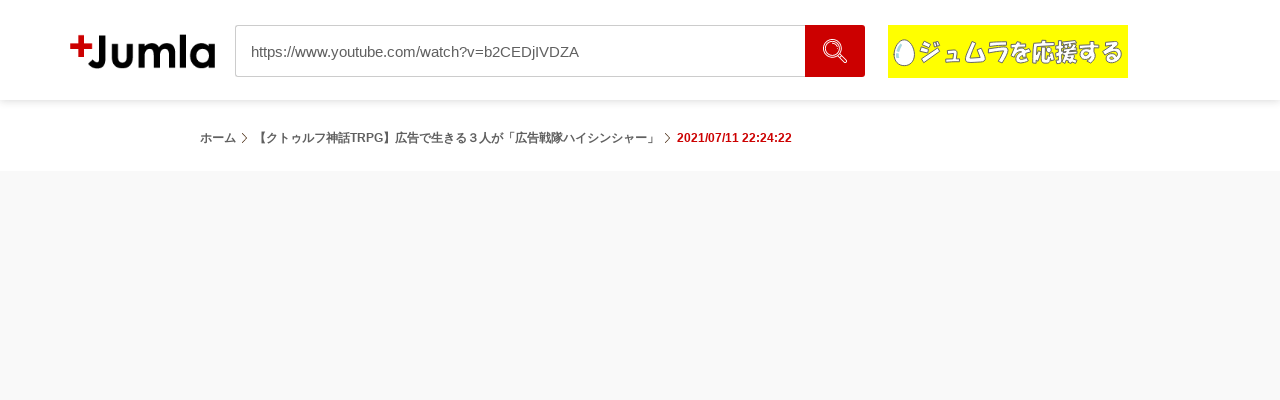

--- FILE ---
content_type: text/html; charset=utf-8
request_url: https://jumla.plus/ja/r/b2CEDjIVDZA/GPrPvc6O2_ECIKb33-GO2_EC
body_size: 9452
content:


<!DOCTYPE html>
<html>
<head>
    
    <!-- Global site tag (gtag.js) - Google Analytics -->
    <script async src="https://www.googletagmanager.com/gtag/js?id=G-PHCX1N38E2"></script>
    <script>
        window.dataLayer = window.dataLayer || [];
        function gtag(){dataLayer.push(arguments);}
        gtag('js', new Date());
        gtag('config', 'G-PHCX1N38E2');
    </script>

        <!-- Google Adsense -->
    

    
    
    <meta charset="utf-8">

    
    <meta name="viewport" content="width=device-width, initial-scale=1.0">
    <meta http-equiv="X-UA-Compatible" content="IE=edge" />
    <meta name="format-detection" content="telephone=no">

    
    


<title>Jumla : 【クトゥルフ神話TRPG】広告で生きる３人が「広告戦隊ハイシンシャー」[2021/07/11 22:24:22] - AIがYoutubeコメントのトレンドを分析！</title>

<meta name="keywords" content="Jumla,YouTube,コメント,トレンド,集計,分析">
<meta name="description" content="Jumla : 【クトゥルフ神話TRPG】広告で生きる３人が「広告戦隊ハイシンシャー」[2021/07/11 22:24:22] ワンクリックでYouTubeコメントのトレンドをAIが分析！">

<meta property="og:site_name" content="Jumla" />
<meta property="og:title" content="Jumla : 【クトゥルフ神話TRPG】広告で生きる３人が「広告戦隊ハイシンシャー」[2021/07/11 22:24:22] - AIがYoutubeコメントのトレンドを分析！">
<meta property="og:type" content="website" />
<meta property="og:image" content="https://jumla.plus/content/theme/default/img/common/jumla.png">
<meta property="og:description" content="Jumla : 【クトゥルフ神話TRPG】広告で生きる３人が「広告戦隊ハイシンシャー」[2021/07/11 22:24:22] ワンクリックでYouTubeコメントのトレンドをAIが分析！">
<meta property="og:url" content="https://jumla.plus">

<meta name="twitter:card" content="summary" />
<meta name="twitter:title" content="Jumla" />
<meta name="twitter:description" content="Jumla : 【クトゥルフ神話TRPG】広告で生きる３人が「広告戦隊ハイシンシャー」[2021/07/11 22:24:22] ワンクリックでYouTubeコメントのトレンドをAIが分析！" />
<meta name="twitter:image" content="https://jumla.plus/content/theme/default/img/common/jumla.png" />

<link rel="alternate" hreflang="ja" href="https://jumla.plus/ja/r/b2CEDjIVDZA/GPrPvc6O2_ECIKb33-GO2_EC">
<link rel="alternate" hreflang="x-default" href="https://jumla.plus/ja/r/b2CEDjIVDZA/GPrPvc6O2_ECIKb33-GO2_EC">
<link rel="alternate" hreflang="en" href="https://jumla.plus/en/r/b2CEDjIVDZA/GPrPvc6O2_ECIKb33-GO2_EC">



    <!-- favicon -->
    
    
    <link rel="shortcut icon" href="/favicon.ico" />
    <link rel="apple-touch-icon-precomposed" href="/favicon.ico" />
    <link rel="icon shortcut" href="/Content/Theme/Default/img/favicon.svg" type="image/x-icon">
    <link rel="icon" sizes="any" href="/Content/Theme/Default/img/favicon.svg" type="image/svg+xml">
    <link rel="mask-icon" href="/Content/Theme/Default/img/favicon.svg" color="black">

    <link href="/Content/css?v=U1Twisn38wMI5whQfsY_Oa6VSob0ql-7xnL5Y9quCRk1" rel="stylesheet"/>

    <link rel="stylesheet" type="text/css" href="/content/theme/default/css/slick.css">
    <link rel="stylesheet" type="text/css" href="/content/theme/default/css/style.css">
    <link rel="stylesheet" type="text/css" href="/content/theme/default/css/sp.css" media="screen and (max-width: 640px)">
    <link rel="stylesheet" href="https://unpkg.com/flickity@2/dist/flickity.min.css">

    
    
    <script src="/content/theme/default/js/svgxuse.js"></script>
    <script src="/content/theme/default/js/b_browser_switcher.js"></script>
    <script src="https://unpkg.com/flickity@2/dist/flickity.pkgd.min.js"></script>

    <script src="/bundles/jquery?v=ki5FqRcKbI8D7_IDAsQqowbEpEd4r8UeFcA6Y_fAeDI1"></script>

    <script src="/bundles/bootstrap?v=QtxRrbVxHAK-b5ZowWqv6Wt7oUOJAggG80vl1X-EGBM1"></script>

    

    <script src="/content/theme/default/js/jquery.matchHeight-min.js"></script>
    <script src="/content/theme/default/js/jquery.colorbox-min.js"></script>
    <script src="https://apis.google.com/js/platform.js" async defer>
        { lang: 'ja' }
    </script>
    <script>
    $(document).ready(function () {
        $('.notrepeat').each(function (index, element) {
            $(this).click(function () {
                $(this).css('background', '#cecccc');
                $('.loading-spinner').css('display', 'inherit');
                var jq_obj = $(this);
                setTimeout(function () {
                    jq_obj.attr('disabled', true);
                }, 1, jq_obj);
            });
        });
    });

    //モーダル
    $(function () {

        $("#modal-open").click(function () {
            $("body").prepend('<div id="modal-bg"></div>');

            modalResize();

            $("#modal-bg,#modal-main").fadeIn("slow");

            //画面のどこかをクリックしたらモーダルを閉じる
            $("#modal-bg").click(function () {
                closeModal();
            });

            $(window).resize(modalResize);
            function modalResize() {

                var w = $(window).width();
                var h = $(window).height();

                var cw = $("#modal-main").outerWidth();
                var ch = $("#modal-main").outerHeight();

                $("#modal-main").css({
                    "left": ((w - cw) / 2) + "px",
                    "top": ((h - ch) / 2) + "px"
                });
            }
        });

        $("#pay-modal").click(function () {
            modalResize();

            $("#modal-paypal").fadeIn("slow");
            $("#modal-main").fadeOut("slow");

            $(window).resize(modalResize);
            function modalResize() {

                var w = $(window).width();
                var h = $(window).height();

                var cw = $("#modal-paypal").outerWidth();
                var ch = $("#modal-paypal").outerHeight();

                $("#modal-paypal").css({
                    "left": ((w - cw) / 2) + "px",
                    "top": "50px"
                });
            }
        });
    });

    function closeModal() {
        $("#modal-main,#modal-bg,#modal-paypal").fadeOut("slow", function () {
            $('#modal-bg').remove();
        });
    }
    </script>
</head>

<body>
    <div class="loading-spinner">
        <div class="bounce1"></div>
        <div class="bounce2"></div>
        <div class="bounce3"></div>
        <span class="animation">Now Loading</span>
    </div>
    <div id="wrapper">
        <header id="header" class="header">
            <div class="outer-block">
                <div class="inner-block">
                    <div class="left">
                        <div class="header-detail">
                        </div>
                        <div class="header-logo"><a href="/ja"><img src="/content/theme/default/img/common/jumla.png" alt=""></a></div>
                    </div>
<form action="/ja" class="search-panel-form" method="post"><input name="__RequestVerificationToken" type="hidden" value="ZsJgfI_u6a9f6o7vlMaEBsXIEJ2vXvLDEfkd5a7CMsQPqhlRSQNunbQqqJkoQKjReggEcOmlQOhe0chYAbUrpZCyLBgJttEnW6KsIXKeX-I1" />                        <div class="search-panel-form-input clearfix">
                            <div class="box keyword">
                                <span class="field-validation-valid text-danger" data-valmsg-for="VideoUrl" data-valmsg-replace="true" style="font-size:14px; font-weight:500"></span>
                                <input data-val="true" data-val-length="Youtube動画のURL の長さは 256 文字以内である必要があります" data-val-length-max="256" id="VideoUrl" maxlength="256" name="VideoUrl" placeholder="動画のURLを貼り付けてください。" type="text" value="https://www.youtube.com/watch?v=b2CEDjIVDZA" />
                            </div>
                            <div class="box submit">
                                <button type="submit" class="btn notrepeat">
                                    <svg class="svg svg-search"><use xlink:href="/Content/Theme/Default/img/icon/svg/symbol-defs.svg#icon_search"></use></svg>

                                </button>
                            </div>
                        </div>
                        <div id="modal-main">
                            <h2>
                                Jumlaは無料で運営を行っています。<br>サービスをより良くするために<br>ご支援いただけたらとても嬉しいです。<br>
                            </h2>
                            <span class="img-jumm"><img class="jumm" src="/content/theme/default/img/common/jumm.svg" alt=""></span>
                            <span><a id="pay-modal" >支援する</a></span>
                        </div>
                        <!-- #contents START -->
                        <div id="contents">
                            <p><a id="modal-open"><img class="banner-jumla" src="/content/theme/default/img/common/banner-jumla.svg" alt=""></a></p>
                        </div>
                        <div id="modal-paypal">
                            <div id="smart-button-container">
                                <div style="text-align: center; padding-top:20px; display: none;"><label for="description"></label><input type="text" name="descriptionInput" id="description" maxlength="127" value="支援金" style="width:auto"></div>
                                <p id="descriptionError" style="visibility: hidden; color:red; text-align: center;">支援コメントをご入力ください</p>
                                <div style="text-align: center"><label for="amount">支援金 </label><input name="amountInput" type="number" id="amount" value="" style="width:auto"><span> 円</span></div>
                                <p id="priceLabelError" style="visibility: hidden; color:red; text-align: center;">支援金をご入力ください</p>
                                <div id="invoiceidDiv" style="text-align: center; display: none;"><label for="invoiceid"> </label><input name="invoiceid" maxlength="127" type="text" id="invoiceid" value=""></div>
                                <p id="invoiceidError" style="visibility: hidden; color:red; text-align: center;">Please enter an Invoice ID</p>
                                <div style="text-align: center; margin-top: 0.625rem;" id="paypal-button-container"></div>
                            </div>
                            <script src="https://www.paypal.com/sdk/js?client-id=AfYZoCO-N7nZ9q9DkKpOrweihvW7cVJUNkCezFZSz7eSYQha7eY1KcSoNhPCKsiEVcTk3zQAgVTE9cfW&locale=ja_JP&currency=JPY" data-sdk-integration-source="button-factory"></script>
                            <script>
                        function initPayPalButton() {
                            var description = document.querySelector('#smart-button-container #description');
                            var amount = document.querySelector('#smart-button-container #amount');
                            var descriptionError = document.querySelector('#smart-button-container #descriptionError');
                            var priceError = document.querySelector('#smart-button-container #priceLabelError');
                            var invoiceid = document.querySelector('#smart-button-container #invoiceid');
                            var invoiceidError = document.querySelector('#smart-button-container #invoiceidError');
                            var invoiceidDiv = document.querySelector('#smart-button-container #invoiceidDiv');

                            var elArr = [description, amount];

                            if (invoiceidDiv.firstChild.innerHTML.length > 1) {
                                invoiceidDiv.style.display = "block";
                            }

                            var purchase_units = [];
                            purchase_units[0] = {};
                            purchase_units[0].amount = {};

                            function validate(event) {
                                return event.value.length > 0;
                            }

                            paypal.Buttons({
                                style: {
                                    color: 'blue',
                                    shape: 'pill',
                                    label: 'paypal',
                                    layout: 'vertical',

                                },

                                onInit: function (data, actions) {
                                    actions.disable();

                                    if (invoiceidDiv.style.display === "block") {
                                        elArr.push(invoiceid);
                                    }

                                    elArr.forEach(function (item) {
                                        item.addEventListener('keyup', function (event) {
                                            var result = elArr.every(validate);
                                            if (result) {
                                                actions.enable();
                                            } else {
                                                actions.disable();
                                            }
                                        });
                                    });
                                },

                                onClick: function () {
                                    if (description.value.length < 1) {
                                        descriptionError.style.visibility = "visible";
                                    } else {
                                        descriptionError.style.visibility = "hidden";
                                    }

                                    if (amount.value.length < 1) {
                                        priceError.style.visibility = "visible";
                                    } else {
                                        priceError.style.visibility = "hidden";
                                    }

                                    if (invoiceid.value.length < 1 && invoiceidDiv.style.display === "block") {
                                        invoiceidError.style.visibility = "visible";
                                    } else {
                                        invoiceidError.style.visibility = "hidden";
                                    }

                                    purchase_units[0].description = description.value;
                                    purchase_units[0].amount.value = amount.value;

                                    if (invoiceid.value !== '') {
                                        purchase_units[0].invoice_id = invoiceid.value;
                                    }
                                },

                                createOrder: function (data, actions) {
                                    return actions.order.create({
                                        purchase_units: purchase_units,
                                        application_context: {
                                            shipping_preference: "NO_SHIPPING",
                                        },
                                    });
                                },

                                onApprove: function (data, actions) {
                                    return actions.order.capture().then(function (details) {
                                        alert('ご支援ありがとうございました！');
                                        closeModal();
                                    });
                                },

                                onError: function (err) {
                                    console.log(err);
                                }
                            }).render('#paypal-button-container');
                        }
                        initPayPalButton();
                            </script>
                            <br>
                            <span class="no-cancel">※決済完了後の​お客様都合による返金は受け付けておりません。</span>
                        </div>
</form>                    <ul class="header-sp-menu clearfix">
                        <!-- login -->
                        <!-- mypage -->
                        <!-- login -->
                        
                        <!-- mypage -->
                        
                    </ul><!-- header-sp-menu -->

                    <div id="js-nav-target" class="right">
                        <ul class="header-detail menu">
                            <li class="ib">
                                
                            </li>
                            
                            
                            
                        </ul>
                        <nav class="header-nav clearfix">

                            <!-- sp-language-panel -->
                            <!-- login -->
                            <ul class="header-sp-mypage-user">
                            </ul>
                            <!-- login -->

                            <!-- login -->
                            <div class="header-mypage-box">
                                    <!--using (Html.BeginForm("ExternalLogin", "Account", new { ReturnUrl = Request.RawUrl }, FormMethod.Post, new { name = "externalFrom" }))
                                    {
                                        <input name="__RequestVerificationToken" type="hidden" value="L-YPYrNY8zr3Sr7GQkxxdy7k-jYorenTafxfZtJeM1lVOzf_ODFHDNDrvgFEGPUErTFS8ZBD4mczndUWTCPjI-OsLUW5xfDa9s_-vF8_bF81" />
                                        <a class="login-sns-link" data-provider="Google">-->
                                            <!--<div class="icon-area">
                                                <img src="~/content/theme/default/img/common/icon_google.png" alt="Googleアカウントでログイン">
                                            </div>
                                        </a>
                                    }-->
                            </div>
                            <!-- login -->

                        </nav>
                    </div>
                </div><!-- /inner-block -->
            </div><!-- /header -->
        </header>

        <div class="container body-content">

            



<script>
    //キーコメント
    $(function () {
        $('.hv-link').on('click', function () {
            $(this).closest('.item').find('.key-comment').slideToggle();
            $(this).toggleClass('open');
        });

    });

    //もっと見るボタン
    $(function () {
        $('#toggle-btn').on('click', function () {
            $('.rank-cntents2').slideToggle();
            $(this).toggleClass('is-open');
            if ($(this).hasClass('is-open')) {
                $(this).html('閉じる');

            } else {
                $(this).html('もっと見る');
            }
        });
    });

    //過去の集計結果を見るボタン(PC)
    $(function () {
        $('.aggregate-pc').on('click', function () {
            $('.aggregate-time-area').slideToggle();
            $(this).toggleClass('is-open');
            if ($(this).hasClass('is-open')) {
                $(this).html('過去の集計結果を閉じる');
                $(this).css({
                    'cursor': 'pointer',
                    'text-decoration': 'underline',
                    'font-size': '20px',
                    'font-family': '"Arial","游ゴシック体",YuGothic,"游ゴシック","Yu Gothic",sans-serif'
                });
            } else {
                $(this).html('過去の集計結果を見る');
                $(this).css('cursor', 'pointer');
            }
        });
    });

    //過去の集計結果を見るボタン(SP)
    $(function () {
        $('.aggregate-sp').on('click', function () {
            $('.aggregate-time-area').slideToggle();
            $(this).toggleClass('is-open');
            if ($(this).hasClass('is-open')) {
                $(this).html('過去の集計結果を閉じる');
                $(this).css({
                    'cursor': 'pointer',
                    'text-decoration': 'underline',
                    'font-size': '15px',
                    'font-family': '"Arial","游ゴシック体",YuGothic,"游ゴシック","Yu Gothic",sans-serif'
                });
            } else {
                $(this).html('過去の集計結果を見る');
                $(this).css('cursor', 'pointer');
            }
        });
    });
</script>

<main id="main" class="main">

    <div class="search-panel-block contents-block outer-block">
        <div class="inner-block">
<form action="/ja" class="search-panel-form" method="post"><input name="__RequestVerificationToken" type="hidden" value="mpO_lFhl1gpk6P0lnQfaxNlAUYdVSL-Io44smS-RPpoMDSRlrHUHtN3D5y7sHtmbE7VkBGk6hg0hwGz_IwS2VwqjT-2-c4c1EEbrD7rslsY1" /></form>        </div><!-- /inner-block -->
        <!--/#contents-->
    </div><!-- /contents-block -->

    <ul class="bread-list">
            <li><a href="/ja">ホーム</a></li>
            <li><a href="/ja/r/b2CEDjIVDZA">【クトゥルフ神話TRPG】広告で生きる３人が「広告戦隊ハイシンシャー」</a></li>
                    <li>2021/07/11 22:24:22</li>
    </ul>
        <div class="video">
            <iframe width="854" height="480" src="https://www.youtube.com/embed/b2CEDjIVDZA?autoplay=1&start=0" title="YouTube video player" frameborder="0" allow="accelerometer; autoplay; clipboard-write; encrypted-media; gyroscope; picture-in-picture" allowfullscreen></iframe>
            <div class="video-title">【クトゥルフ神話TRPG】広告で生きる３人が「広告戦隊ハイシンシャー」</div>
            <div class="video-title-detaile">
                <input id="check1" class="readmore-check" type="checkbox">
                <div class="readmore-content">
                    <a href="https://cthuwebdice.com/dice/" target="_blank">https://cthuwebdice.com/dice/</a><br/><br/>■シナリオ<br/>広告戦隊ハイシンシャー　(作：キメオール様)<br/><a href="https://kimeall.booth.pm/items/2767398" target="_blank">https://kimeall.booth.pm/items/2767398</a><br/><br/>■プレイヤー(敬称略)<br/>テラゾー<br/><a href="https://twitter.com/terazo" target="_blank">https://twitter.com/terazo</a><br/><a href="https://www.youtube.com/channel/UCfyTolEwTDalxBQGQiMEL6A" target="_blank">https://www.youtube.com/channel/UCfyTolEwTDalxBQGQiMEL6A</a><br/><br/>花幽カノン<br/><a href="https://twitter.com/Kanon_Hanayura" target="_blank">https://twitter.com/Kanon_Hanayura</a><br/><a href="https://www.youtube.com/channel/UC8Ltb0-WwIoEhmCrMzM01ww" target="_blank">https://www.youtube.com/channel/UC8Ltb0-WwIoEhmCrMzM01ww</a><br/><br/>むつー<br/><a href="https://twitter.com/mutuu24" target="_blank">https://twitter.com/mutuu24</a><br/><br/>■ゲームマスター<br/>かぼすＵ　<a href="https://twitter.com/ashitakemi" target="_blank">https://twitter.com/ashitakemi</a><br/><br/>■クレジット(敬称略)<br/>イラスト：さいもに　<a href="https://twitter.com/saimo_imoimo" target="_blank">https://twitter.com/saimo_imoimo</a><br/><br/>#クトゥルフ神話TRPG　#配信者ハイシンシャー　#むつー卓
                </div>
                <label class="readmore-label" for="check1"></label>
            </div>
        </div>

        <div class="main-box">
            <h2 class="title c-title"><span>上位コメント ( 集計コメント数 :  73<span>件</span> )</span></h2>

            <div class="rank-box">
                <ul class="rank-cntents" data-length="5">
                        <li class="item hv-link">
                            <div class="img">
                                <div class="key-container">
                                    <span class="key-icon">： </span><span class="key-text">お疲れ様</span>（　<span class="key-count">20</span><span class="key-count">件</span>　）
                                    <ul class="key-comment">
                                            <li>
                                                ・お疲れ様でしたー面白い
                                            </li>
                                            <li>
                                                ・お疲れ様でした！
                                            </li>
                                            <li>
                                                ・お疲れ様です！！
                                            </li>
                                            <li>
                                                ・お疲れ様でしたー！
                                            </li>
                                            <li>
                                                ・お疲れ様でした〜！
                                            </li>
                                            <li>
                                                ・お疲れ様です！
                                            </li>
                                            <li>
                                                ・お疲れ様でした。
                                            </li>
                                            <li>
                                                ・お疲れ様でした～！
                                            </li>
                                            <li>
                                                ・お疲れ様でした!!
                                            </li>
                                            <li>
                                                ・お疲れ様でしたー！！
                                            </li>
                                            <li>
                                                ・お疲れ様でした〜
                                            </li>
                                            <li>
                                                ・お疲れ様でしたー
                                            </li>
                                            <li>
                                                ・お疲れ様でした
                                            </li>
                                            <li>
                                                ・お疲れ様でした〜:_ochu:
                                            </li>
                                            <li>
                                                ・お疲れ様でした〜楽しかったです！
                                            </li>
                                            <li>
                                                ・視聴者の皆さんもお疲れ様でした！
                                            </li>
                                            <li>
                                                ・お疲れ様です
                                            </li>
                                            <li>
                                                ・お疲れ様でした～
                                            </li>
                                            <li>
                                                ・お疲れ様でした〜！！
                                            </li>
                                            <li>
                                                ・お疲れ様でしたー！！！
                                            </li>
                                                                                    <li class="similar-container">
                                                <span class="similar-keyword">類似キーワード</span>
                                                <ul class="similar-box">
                                                        <li>
                                                            ・お疲れ様
                                                        </li>
                                                </ul>
                                            </li>

                                    </ul>
                                </div>

                            </div>
                        </li><!-- item -->
                        <li class="item hv-link">
                            <div class="img">
                                <div class="key-container">
                                    <span class="key-icon">： </span><span class="key-text">お疲れさま</span>（　<span class="key-count">8</span><span class="key-count">件</span>　）
                                    <ul class="key-comment">
                                            <li>
                                                ・お疲れさまでした～～
                                            </li>
                                            <li>
                                                ・お疲れさまでしたー！
                                            </li>
                                            <li>
                                                ・お疲れさまでした～
                                            </li>
                                            <li>
                                                ・お疲れさまでした
                                            </li>
                                            <li>
                                                ・お疲れさまでした〜
                                            </li>
                                            <li>
                                                ・お疲れさまでしたー！:_ochu:
                                            </li>
                                            <li>
                                                ・お疲れさまでしたー！！
                                            </li>
                                            <li>
                                                ・お疲れさまでしたー
                                            </li>
                                                                                    <li class="similar-container">
                                                <span class="similar-keyword">類似キーワード</span>
                                                <ul class="similar-box">
                                                        <li>
                                                            ・お疲れさま
                                                        </li>
                                                </ul>
                                            </li>

                                    </ul>
                                </div>

                            </div>
                        </li><!-- item -->
                        <li class="item hv-link">
                            <div class="img">
                                <div class="key-container">
                                    <span class="key-icon">： </span><span class="key-text">おつかれ様</span>（　<span class="key-count">1</span><span class="key-count">件</span>　）
                                    <ul class="key-comment">
                                            <li>
                                                ・おつかれ様でした！面白かった！
                                            </li>
                                        
                                    </ul>
                                </div>

                            </div>
                        </li><!-- item -->
                        <li class="item hv-link">
                            <div class="img">
                                <div class="key-container">
                                    <span class="key-icon">： </span><span class="key-text">視聴者の皆さん</span>（　<span class="key-count">1</span><span class="key-count">件</span>　）
                                    <ul class="key-comment">
                                            <li>
                                                ・視聴者の皆さんもお疲れ様でした！
                                            </li>
                                        
                                    </ul>
                                </div>

                            </div>
                        </li><!-- item -->
                        <li class="item hv-link">
                            <div class="img">
                                <div class="key-container">
                                    <span class="key-icon">： </span><span class="key-text">おつおつ</span>（　<span class="key-count">1</span><span class="key-count">件</span>　）
                                    <ul class="key-comment">
                                            <li>
                                                ・おつおつ
                                            </li>
                                        
                                    </ul>
                                </div>

                            </div>
                        </li><!-- item -->
                </ul>
                <ul class="rank-cntents2" data-length="5">
                </ul>

            </div>


        </div><!-- main-box -->
    <ul class="aggregate-time-area">
                <li class="aggregate-time">
                    <a href="/ja/r/b2CEDjIVDZA/GPrPvc6O2_ECIKb33-GO2_EC">2021/07/11 13:24:22</a>の集計結果
                </li>
    </ul>
        <div class="aggregate-pc"><p>過去の集計結果を見る</p></div>
        <div class="aggregate-sp"><p>過去の集計結果を見る</p></div>
    </main>



            <footer id="footer" class="footer print">
                <div class="footer-nav outer-block">
                    <div class="inner-block">
                        <ul class="list">
                            <li class="questionnaire"><a href="https://forms.gle/NBoSMfavRfea3rAA8" target="_blank">アンケートにご協力お願いします。</a></li>
                        </ul>
                        <ul class="list">
                            <li><a href="/ja/Home/Terms">利用規約</a></li>
                            <li><a href="/ja/Home/PrivacyPolicy">プライバシーポリシー</a></li>
                            
                            <li><a href="/ja/Help">お問い合わせ</a></li>
                            <li><a href="https://grinleap.co.jp" target="_blank">運営会社</a></li>
                            <li><a href="https://jumla.plus/en/r/b2CEDjIVDZA/GPrPvc6O2_ECIKb33-GO2_EC">English</a>
</li>
                        </ul>
                    </div><!-- /inner-block -->
                    <p class="right">（C）2026 grinleap,inc.</p>
                    <div id="pagetop" class="pagetop">
                        <a href="#wrapper"></a>
                    </div><!-- pagetop -->
                </div><!-- /footer -->
            </footer>

            <script src="https://d.line-scdn.net/r/web/social-plugin/js/thirdparty/loader.min.js" async="async" defer="defer"></script>
            <script type="text/javascript" src="https://b.st-hatena.com/js/bookmark_button.js" charset="utf-8" async="async"></script>
            <script src="/content/theme/default/js/common.js"></script>
        </div>
    </div><!-- /wrapper -->
    
    <div class="system-message" style="display:none"></div>

</body>
</html>


--- FILE ---
content_type: text/css
request_url: https://jumla.plus/content/theme/default/css/style.css
body_size: 15156
content:
@charset "utf-8";

/*------------------------------------------------------------------------------
  reset
------------------------------------------------------------------------------*/

html,
input,
textarea,
select,
button {
    font-family: "游ゴシック体", YuGothic, "游ゴシック", "Yu Gothic", "メイリオ", Meiryo, sans-serif;
    font-weight: 500;
}

    /* IE10以降 游ゴシック文字ずれ対応 */
    html.ie10,
    .ie10 input,
    .ie10 textarea,
    .ie10 select,
    .ie10 button,
    html.ie11,
    .ie11 input,
    .ie11 select,
    .ie11 button {
        font-family: "ヒラギノ角ゴ Pro W3", "Hiragino Kaku Gothic Pro", "メイリオ", Meiryo, sans-serif;
        font-weight: normal;
    }

html {
    color: #333;
    background: #fff;
    font-size: 14px;
    line-height: 1;
    word-break: break-all;
}

body {
    background: #fff;
    margin: 0;
}

* {
    -webkit-box-sizing: border-box;
    box-sizing: border-box;
}

img {
    border: 0;
    margin: 0;
    vertical-align: top;
    max-width: 100%;
}

    img.modal-content-icon {
        width: 22px;
    }

p {
    margin: 0;
    padding: 0;
}

a {
    /*color: #333;*/
    color: #550000;
    text-decoration: none;
}

.more-text1 {
    margin-top: 10px;
    color: #f45151;
    float: right;
    text-decoration: underline;
    /*margin-right: 15px;*/
}


input[type="submit"],
input[type="text"],
input[type="tel"],
input[type="number"],
input[type="email"],
input[type="password"],
select,
textarea,
button {
    margin: 0;
    padding: 0;
    background: none;
    border: none;
    border-radius: 0;
    outline: none;
    -webkit-appearance: none;
    -moz-appearance: none;
    appearance: none;
}

    input::-webkit-input-placeholder,
    textarea::-webkit-input-placeholder {
    }

    input:-ms-input-placeholder,
    textarea:-ms-input-placeholder {
        color: #afafaf;
    }

    input::-moz-placeholder,
    textarea::-moz-placeholder {
        color: #afafaf;
    }

    select::-ms-expand {
        display: none;
    }

textarea {
    resize: vertical;
}

button {
    border: none;
    cursor: pointer;
}

label {
    cursor: pointer;
}

table {
    border-collapse: collapse;
}

ul {
    list-style: none;
    margin: 0;
    padding: 0;
}

h1,
h2,
h3,
h4,
h5,
h6 {
    font-size: 14px;
    font-weight: 500;
    margin: 0;
    padding: 0;
}

.outer-block {
    /*min-width: 1180px;*/
    width: 100%;
    padding: 0px 20px;
}

.inner-block {
    margin: 0 auto;
    padding: 0;
    position: relative;
    width: 1140px;
    text-align:center;
    font-family: "Arial","游ゴシック体",YuGothic,"游ゴシック","Yu Gothic",sans-serif;
}

#wrapper {
    position: relative;
    min-width: 1180px;
}

.pc {
    display: block !important;
    font-size: 13px;
}

.pc-ib100 {
    display: inline-block !important;
    margin-left: 8px;
    /*font-size: 22px;*/
    font-family: 'Hiragino Kaku Gothic Pro','ヒラギノ角ゴ Pro W3','メイリオ',Meiryo,'ＭＳ Ｐゴシック',sans-serif;
    margin-top: 2px;
    text-decoration: underline;
}

    .pc-ib100:hover {
        color: #FF5050;
    }


.sp {
    display: none !important;
}

.sp-ib {
    display: none !important;
}



* {
    box-sizing: border-box;
}

body {
    font-family: sans-serif;
}




@media screen and (min-width: 641px) {
    a,
    a:before,
    a:after,
    button,
    button:before,
    button:after,
    .pagenation .page-num-ul li:hover,
    .pagenation .prev:hover,
    .pagenation .next:hover,
    .back-feature:hover {
        -webkit-transition: 0.2s ease-in-out;
        transition: 0.2s ease-in-out;
    }

        a:hover,
        button:hover {
            opacity: 0.7;
        }
}

.top-regionarea {
    float: left;
    font-weight: bold;
    /*background-color: #f6f2ef;*/
    padding-top: 15px;
    padding-left: 30px;
    width: 550px;
    height: 60px;
}

.top-area {
    font-size: 16px;
    color: #f89191;
    font-weight: bold;
    font-family: -webkit-body;
}

.region-area {
    width: 96.5%;
    height: 250px;
    border-radius: 25px;
    background-color: lavenderblush;
    box-shadow: 0 2px 4px 0 rgba(0,0,0,.24);
    /*box-shadow: 0 2px 4px 0 rgba(255, 0, 0, 0.8);*/
    transition: all .15s ease-out;
}

.top-areatext {
    display: inline-block;
    float: left;
    padding-top: 10px;
    padding-bottom: 10px;
    padding-right: 15px;
    font-size: 13px;
    color: maroon !important;
}

    .top-areatext:hover {
        color: #b19781 !important;
    }

.textarea {
    min-height: 170px;
}

.nickname {
    margin-top: 5px;
    margin-bottom: 5px;
    color: #f89191;
    font-family: -webkit-body;
    font-size: 12px;
    font-weight: bold;
    margin-left: 7px;
}

select {
    cursor: pointer;
}

input[type="radio"],
input[type="checkbox"] {
    display: none;
}

input[type="text"],
input[type="tel"],
input[type="number"],
input[type="email"],
input[type="password"],
select,
textarea {
    background-color: #fff;
    border: 1px solid #e3e3e3;
    border-radius: 5px;
    padding: 6px 15px;
    width: 100%;
    -webkit-transition: border-color 0.2s ease-in-out;
    transition: border-color 0.2s ease-in-out;
}

    input[type="text"]:focus,
    input[type="tel"]:focus,
    input[type="number"]:focus,
    input[type="email"]:focus,
    input[type="password"]:focus,
    select:focus,
    textarea:focus {
        border-color: #ffc189 !important;
    }

/* radio, checkbox */
.radio-box,
.check-box {
    display: inline-block;
    font-size: 14px;
}

    .radio-box > label,
    .check-box > label {
        display: block;
    }

    .radio-box input[type="radio"] + span,
    .check-box input[type="checkbox"] + span {
        position: relative;
        display: inline-block;
        padding: 3px 0 1px;
        padding-left: 28px;
    }

        .radio-box input[type="radio"] + span::before,
        .check-box input[type="checkbox"] + span::before {
            content: '';
            position: absolute;
            top: 0;
            bottom: 0;
            left: 0;
            margin: auto;
        }

        .radio-box input[type="radio"] + span::after,
        .check-box input[type="checkbox"] + span::after {
            content: '';
            position: absolute;
            -webkit-transition: opacity 0.1s ease-in-out;
            transition: opacity 0.1s ease-in-out;
            opacity: 0;
        }

    .radio-box input[type="radio"]:checked + span::after,
    .check-box input[type="checkbox"]:checked + span::after {
        opacity: 1;
    }


    /* checkbox */
    .check-box input[type="checkbox"] + span::before {
        border: 1px solid #ccc;
        background-color: #fff;
        width: 12px;
        height: 12px;
    }

    .check-box input[type="checkbox"] + span::after {
        background: url(../img/icon/icon_check.svg) no-repeat;
        background-size: contain;
        left: 1px;
        top: 5px;
        width: 12px;
        height: 9px;
    }


    /* radiobox */
    .radio-box input[type="radio"] + span::before {
        border: 1px solid #e3e3e3;
        background-color: #fff;
        border-radius: 50%;
        width: 18px;
        height: 18px;
    }

    .radio-box input[type="radio"] + span::after {
        background-color: #fd6d65;
        border-radius: 50%;
        top: 0;
        left: 5px;
        bottom: 0;
        margin: auto;
        width: 10px;
        height: 10px;
        opacity: 0;
    }


/* selectbox */
.select-box {
    position: relative;
    display: inline-block;
    /*width: 200px;*/
}

    .select-box::after {
        content: "";
        /*background: url(../img/common/arrow_bottom-simple.svg) no-repeat;*/
        position: absolute;
        top: 0;
        bottom: 0;
        margin: auto;
        right: 10px;
        width: 12px;
        height: 8px;
        pointer-events: none;
    }

    .select-box > select {
        min-width: 70px;
        padding-left: 8px;
        font-family: initial;
    }

.pagetop {
    position: absolute;
    right: 20px;
    top: -35px;
    z-index: 99;
}

    .pagetop,
    .pagetop > a {
        width: 50px;
        height: 50px;
        border-radius: 50%;
    }

        .pagetop > a {
            background: url(../img/common/arrow_top.svg) center center no-repeat;
            background-size: 22px auto;
            background-color: #c00;
            display: block;
        }

html.is-transition *,
html.is-transition *::before,
html.is-transition *::after {
    -webkit-transition: none !important;
    transition: none !important;
}


/*--- cart汎用 ---*/
[data-cart-num] {
    position: relative;
}

    [data-cart-num]::after {
        background-color: #f45151;
        content: attr(data-cart-num);
        color: #fff;
        font-size: 10px;
        position: absolute;
        border-radius: 50%;
        top: -7px;
        right: 0;
        width: 18px;
        height: 18px;
        line-height: 18px;
    }

/*------------------------------------------------------------------------------
  header
------------------------------------------------------------------------------*/
.header {
    position: relative;
    -webkit-box-shadow: 0 1px 8px rgba(51, 51, 51, 0.18);
    box-shadow: 0 1px 8px rgba(51, 51, 51, 0.18);
    width: 100%;
    height: 100px;
}

.header-detail {
    font-size: 0;
    padding-top: 15px;
}

    .header-detail > .ib {
        display: inline-block;
        font-size: 12px;
        vertical-align: middle;
    }

        .header-detail > .ib.info {
            color: #838383;
            padding-left: 40px;
        }

.header-logo {
    padding: calc((73px - 35px) / 2) 0;
}

    .header-logo > a {
        display: inline-block;
        height: 35px;
    }

        .header-logo > a > img {
            width: auto;
            height: 100%;
        }

.header-detail.menu {
    padding-top: 14px;
    text-align: right;
}

    .header-detail.menu > .ib {
        padding: 0 10px;
    }

        .header-detail.menu > .ib a {
            display: inline-block;
            padding: 2px;
        }

.header-language {
    position: relative;
    margin-left: -10px;
}

    .header-language::after {
        content: '';
        background: url(../img/common/arrow_bottom.svg) no-repeat;
        position: absolute;
        top: 0;
        bottom: 0;
        margin: auto;
        right: 5px;
        width: 8px;
        height: 6px;
        pointer-events: none;
    }

    .header-language > select {
        font-size: 12px;
        cursor: pointer;
        padding: 0 10px;
        padding-right: 15px;
        line-height: 16px;
        height: 16px;
        border: none !important;
        border-radius: 0;
    }

.header-nav {
    padding: calc((70px - 40px) / 2) 0
}

    .header-nav .list > li a {
        position: relative;
        color: #44260c;
        display: block;
        font-size: 13px;
        text-align: center;
        padding: 27px 5px 0;
        height: 40px;
    }

        .header-nav .list > li a .svg {
            position: absolute;
            top: 0;
            left: 0;
            bottom: 0;
            right: 0;
            margin: auto;
        }

        .header-nav .list > li a > .text {
            display: block;
        }

.header-mypage-box {
    position: relative;
    float: right;
    width: 130px;
}

    .header-mypage-box > .btn {
        color: #FF5050;
        display: block;
        width: 100%;
        height: 40px;
        padding-left: 28px;
        line-height: 28px;
    }

        .header-mypage-box > .btn > .icon {
            position: absolute;
            top: 0;
            bottom: 0;
            margin: auto;
            left: 20px;
        }

        .header-mypage-box > .btn > img.icon {
            width: auto;
            height: 24px;
            left: 10px;
            border-radius: 50%;
        }

        .header-mypage-box > .btn.is-active {
            background-color: #f45151;
            color: white;
        }

/* user */
.header-mypage-box-user {
    border-radius: 3px;
    box-shadow: 0 1px 6px rgba(51, 51, 51, 0.18);
    position: absolute;
    top: 100%;
    left: 0;
    right: 0;
    text-align: center;
    margin-top: 10px;
    z-index: 99;
    -webkit-transition: 0.2s ease-in-out;
    transition: 0.2s ease-in-out;
    opacity: 0;
    visibility: hidden;
}

    .header-mypage-box-user a {
        position: relative;
        background-color: #fff;
        display: block;
        font-size: 12px;
        height: 40px;
        line-height: 40px;
    }

        .header-mypage-box-user a.first {
            border-top-right-radius: 3px;
            border-top-left-radius: 3px;
        }

        .header-mypage-box-user a.last {
            border-bottom-right-radius: 3px;
            border-bottom-left-radius: 3px;
        }

        .header-mypage-box-user a.first::before,
        .header-mypage-box-user a.first::after {
            content: '';
            position: absolute;
            left: 0;
            right: 0;
            margin: auto;
            border-style: solid;
            width: 0;
            height: 0;
        }

        .header-mypage-box-user a.first::before {
            top: -5px;
            border-color: transparent transparent #fff transparent;
            border-width: 0 5px 5px 5px;
            z-index: 2;
        }

        .header-mypage-box-user a.first::after {
            top: -6px;
            border-color: transparent transparent rgba(51, 51, 51, 0.1) transparent;
            border-width: 0 4px 4px 4px;
            z-index: 1;
            filter: blur(3px);
        }

    .header-mypage-box-user.is-active {
        opacity: 1;
        visibility: visible;
    }

@media screen and (min-width: 641px) {
    /* PC only */
    .header .left {
        float: left;
        position: relative;
    }

    .header .right {
        float: right;
        height: 100px;
    }

    .header-nav .list {
        font-size: 0;
        float: left;
    }

        .header-nav .list > li {
            display: inline-block;
            vertical-align: middle;
            padding-right: 20px;
        }

            .header-nav .list > li a > .img {
                position: absolute;
                top: 0;
                left: 0;
                right: 0;
                margin: auto;
                height: 27px;
            }

            /* 調整 */
            .header-nav .list > li.store,
            .header-nav .list > li.product {
                padding-right: 28px;
            }

            .header-nav .list > li.map > a {
                font-size: 12px;
                padding-top: 28px;
            }

    /* firefox */
    .firefox .header-language > select {
        position: relative;
        top: -3px;
    }

    /* hover */
    .header-nav .list > li a:hover {
        opacity: 1;
        color: #f45151;
    }

    .header-mypage-box > .btn:hover {
        background-color: #FF5050;
        color: #fff;
        opacity: 1;
    }

    .header-detail.menu > .ib a:hover {
        opacity: 1;
        text-decoration: underline;
    }

    .header-mypage-box-user a:hover {
        background-color: #f6f2ef;
        color: #f45151;
        opacity: 1;
    }

    .header-mypage-box-user a.first:hover::before {
        border-bottom-color: #f6f2ef !important;
    }

    /* PC display none */
    .header-sp-mypage-user,
    .header-nav .list > li.help,
    .header-sp-menu,
    .header-sp-language,
    .header-sp-registration {
        display: none !important;
    }
}


/*------------------------------------------------------------------------------
  footer
------------------------------------------------------------------------------*/
.footer {
    position: absolute;
    width: 100%;
}
/* footer-banner */
.footer-banner {
    background-color: #f4f4f5;
    border-bottom: 1px solid #d9d9d9;
    padding: 30px 0;
}

    .footer-banner .list > li {
        -webkit-box-shadow: 0 1px 6px rgba(51, 51, 51, 0.6);
        box-shadow: 0 1px 6px rgba(51, 51, 51, 0.6);
        float: left;
        width: 264px;
    }

        .footer-banner .list > li + li {
            margin-left: 28px;
        }

        .footer-banner .list > li a {
            display: block;
        }


/* footer-nav */
.footer-nav {
    position: relative;
    background-color: #f9f9f9;
    padding: 50px 0;
}

    .footer-nav p {
        text-align: center;
        font-size: 15px;
        color: #b7b7b7;
        font-family: "Arial","游ゴシック体",YuGothic,"游ゴシック","Yu Gothic",sans-serif;
    }

    .footer-nav .list {
        font-size: 0;
        text-align: center;
        white-space: nowrap;
        padding: 0px 0 20px 0;
    }

        .footer-nav .list > li {
            display: inline-block;
            font-size: 15px;
            padding: 0 10px;
        }

            .footer-nav .list > li + li {
                border-left: 1px solid #d9d9d9;
            }

        .footer-nav .list a {
            display: inline-block;
            padding: 0 10px;
            color: #606060;
            font-size: 15px;
            line-height: 1.667;
            font-family: "Arial","游ゴシック体",YuGothic,"游ゴシック","Yu Gothic",sans-serif;
        }


/* footer-copyright */
.footer-copyright .ib {
    display: inline-block;
    vertical-align: middle;
    font-size: 13992px;
}

    .footer-copyright .ib > .logo-link {
        display: inline-block;
        height: calc(106px - 56px);
    }

        .footer-copyright .ib > .logo-link img {
            width: auto;
            height: 100%;
        }

    .footer-copyright .ib.language {
        padding-top: 3px;
        padding-left: 30px;
    }

        .footer-copyright .ib.language > a {
            color: #3b87d4;
        }

@media screen and (min-width: 641px) {
    /* PC only */
    .footer-copyright .left {
        float: left;
        font-size: 0;
        padding: 28px 0;
    }

    .footer-copyright .right {
        float: right;
        font-size: 12px;
        padding: calc((106px - 12px) / 2) 0;
    }

    .footer-nav .list a:hover,
    .footer-copyright .ib.language > a:hover {
        opacity: 1;
        text-decoration: underline;
    }
}

/*------------------------------------------------------------------------------
  main
------------------------------------------------------------------------------*/
.flickity-prev-next-button.next {
    background-color: rgba(94,94,94,.3);
    color: white;
    display: none;
}
.flickity-prev-next-button.previous {
    background-color: rgba(94,94,94,.3);
    color: white;
    display:none;
}
.flickity-prev-next-button.next:hover {
    background-color: #c00;
}

.flickity-prev-next-button.previous:hover {
    background-color: #c00;
}

.carousel {
    background: #EEE;
}

.carousel-cell {
    width: 50%;
    height: 200px;
    margin-right: 10px;
    background: #8C8;
    border-radius: 5px;
    counter-increment: gallery-cell;
}

.main-area {
    display: inline-block;
    text-align: center;
    position: relative;
    width: 100%;
}
    .main-area img {
        width: 50%;
        object-fit: cover;
    }
    .main {
        display: block;
    }
main h1 {
    font-size: 30px;
    font-weight: 700;
    text-align: center;
    color: #606060;
    font-family: "Arial","游ゴシック体",YuGothic,"游ゴシック","Yu Gothic",sans-serif;
}
.guidelines-taitle1 {
    font-size: 15px;
    font-weight: 700;
    text-align: left;
    color: #606060;
    font-family: "Arial","游ゴシック体",YuGothic,"游ゴシック","Yu Gothic",sans-serif;
    padding: 0 0 10px;
    margin-top: 35px;
}
.guidelines-content {
    font-size: 15px;
    font-weight: 700;
    text-align: left;
    color: #606060;
    font-family: "Arial","游ゴシック体",YuGothic,"游ゴシック","Yu Gothic",sans-serif;
    padding: 0 0 10px;
    margin-top: 15px;
}
.guideline p {
    text-align: left;
    margin: 5px 10px;
    padding: 0;
    line-height: 1.5em;
    font-family: "Arial","游ゴシック体",YuGothic,"游ゴシック","Yu Gothic",sans-serif;
    color: #606060;
}
.guideline ol {
    text-align: left;
    margin: 5px 30px;
    padding: 0;
    line-height: 1.5em;
    font-family: "Arial","游ゴシック体",YuGothic,"游ゴシック","Yu Gothic",sans-serif;
    color: #606060;
}
main h2 {
    font-size: 30px;
    font-weight: 700;
    text-align: center;
    color: #606060;
    font-family: "Arial","游ゴシック体",YuGothic,"游ゴシック","Yu Gothic",sans-serif;
    padding: 0 0 80px;
    margin-top: 15px;
}
.main-box h2 {
    font-size: 30px;
    font-weight: 700;
    text-align: left;
    color: #606060;
    font-family: "Arial","游ゴシック体",YuGothic,"游ゴシック","Yu Gothic",sans-serif;
    padding: 0;
}
.main .emphasis {
    color: #c00;
}
[class*="js-img"] {
    background-position: center center;
    background-repeat: no-repeat;
    background-size: cover;
}

@media screen and (min-width: 641px) {



    .hv-link .hv-link-text {
        -webkit-transition: 0.4s cubic-bezier(.4,.8,.63,.96);
        transition: 0.4s cubic-bezier(.4,.8,.63,.96);
    }

    .hv-link:hover .hv-link-text {
        color: #fd6d65 !important;
    }
}
.main-box {
    margin-bottom: 10px;
}

.key-container {
    margin: 10px 0;
}

.key-text {
    font-size: 20px;
    font-weight: 700;
    color: #c00;
}

.key-comment {
    display: none;
    padding: 15px 10px;
    box-shadow: rgb(101 119 134 / 20%) 0px 0px 15px, rgb(101 119 134 / 15%) 0px 0px 3px 1px;
    margin-top: 10px;
    margin-bottom: 15px;
    border-radius: 10px;
}
    .key-comment li {
        color: #606060;
        font-size: 15px;
        padding: 10px 10px 5px;
    }
.key-count {
    font-size: 20px;
    font-weight: 700;
    color: #606060;
    cursor: pointer;
    border-bottom: 1px solid #606060;
}
.key-icon {
    font-weight: 700;
    color: #606060;
    font-size: 20px;
}
.similar-container {
    padding: 10px;
}
.similar-keyword {
    font-weight: 700;
    color: #c00;
    font-size: 15px;
    top: 10px;
    left: 15px;
    position: relative;
}
.similar-box {
    padding-top: 20px;
}
    .similar-box li {
        padding-top: 5px;
        font-size: 15px;
        color: #606060;
        padding-left: 0;
        padding-right: 0;
    }


/* icon */
.svg {
    display: inline-block;
    stroke-width: 0;
    stroke: currentColor;
    fill: currentColor;
    vertical-align: top;
    -webkit-transition: fill 0.1s ease-in-out;
    transition: fill 0.1s ease-in-out;
}

.firefox .svg {
    transition-duration: 0.2s;
}

.svg-feature {
    width: 19px;
    height: 17px;
}

.svg-login {
    width: 14px;
    height: 16px;
}

.svg-map {
    width: 16px;
    height: 21px;
}

.svg-map02 {
    width: 18px;
    height: 24px;
}

.svg-product {
    width: 21px;
    height: 21px;
}


.svg-cart02 {
    width: 24px;
    height: 24px;
}

.svg-logout {
    width: 21px;
    height: 18px;
}

.svg-search {
    width: 24px;
    height: 24px;
}

.svg-fav {
    width: 30px;
    height: 30px;
}

.favs {
    width: 15px;
}

    .favs:hover {
        color: olivedrab;
    }


.svg-arrow-right-bottom-bl {
    width: 8px;
    height: 20px;
}

.svg-arrow-right-brown,
.svg-arrow-left-brown {
    width: 6px;
    height: 10px;
}

/* modal */
.modal-block {
    position: fixed;
    top: 0;
    left: 0;
    bottom: 0;
    right: 0;
    background-color: rgba(0, 0, 0, 0.5);
    z-index: 9999;
    overflow: hidden;
    overflow-y: scroll;
    -webkit-transition: 0.4s cubic-bezier(.52,.07,.24,1.04);
    transition: 0.4s cubic-bezier(.52,.07,.24,1.04);
    opacity: 0;
    visibility: hidden;
}




.modal-block > .inner {
    display: table;
    width: 100%;
    height: 100%;
}

.pr-featured {
    min-height: 0 !important;
    padding-bottom: 40px !important;
    padding-top: 25px !important;
}

.featured1 {
    width: 23%;
    margin-right: 10px;
    height: 85px;
}

.featured2 {
    margin-right: 10px;
    object-fit: cover;
    width: auto;
    height: auto;
}

.svg-stores {
    margin-right: 5px;
    width: 16px;
    height: 17px;
}

.featured-shop {
    margin-top: 10px;
    font-size: 12px;
    margin-bottom: 10px;
}

.featured-product {
    font-family: initial;
    font-weight: bold;
    color: #722D21;
}

.ribon-label {
    width: 55px;
    /* height: 40px; */
    margin-top: -15px;
    margin-bottom: 0;
    margin-left: -3px;
}

.review-update {
    color: darkgrey;
    margin-left: 89.5%;
    font-size: 12px;
    float: left;
}

.modal-block .head-btn-area {
    position: absolute;
    top: 33px;
    right: 35px;
    z-index: 3;
}

.modal-close {
    display: block;
    position: relative;
    width: 20px;
    height: 30px;
    right: 10px;
    -webkit-backface-visibility: hidden;
    backface-visibility: hidden;
}

.modal-close1 {
    display: block;
    position: relative;
    width: 20px;
    height: 40px;
    right: 10px;
    -webkit-backface-visibility: hidden;
    backface-visibility: hidden;
}

.modal-container > .title {
    position: relative;
    background-color: #FF5050;
    color: white;
    border-radius: 3px;
    font-size: 20px;
    font-weight: bold;
    height: 56px;
    line-height: 56px;
    padding-left: 40px;
}

    .modal-container > .title > .svg {
        position: absolute;
        top: 0;
        bottom: 0;
        left: 15px;
        margin: auto;
        width: 18px;
    }

    .modal-container > .title > .svg-cake {
        width: 23px;
    }

.modal-content > .title {
    font-weight: bold;
    font-size: 12px;
    font-weight: bold;
    padding-bottom: 5px;
    padding-top: 15px;
    padding-left: 2px;
    color: #550000;
}

.modal-content .list > li {
    float: left;
    width: 240px;
}

.modal-item-link {
    position: relative;
    display: block;
    background-color: #f6f2ef;
    /*height: 39px;*/
    /*line-height: 39px;*/
    line-height: 20px;
    padding-left: 10px;
    padding-right: 40px;
    border-radius: 5px;
}

    /*.more-profile{
        display:none;
    }*/

    .modal-item-link::before,
    .modal-item-link::after {
        content: '';
        /*background: url(../img/common/arrow_right.svg) no-repeat;*/
        background-size: contain;
        position: absolute;
        top: 0;
        bottom: 0;
        right: 10px;
        margin: auto;
        width: 7px;
        height: 12px;
    }

/*.modal-item-link::before {
        background-image: url(../img/common/arrow_right-white.svg);
        opacity: 0;
    }*/

.modal-content .tag-list {
    font-size: 0;
}

    .modal-content .tag-list > li {
        display: inline-block;
        margin-right: 10px;
        margin-bottom: 10px;
    }

.modal-content > .title-more {
    position: relative;
    border-bottom: 1px solid #44260c;
    margin-bottom: 15px;
    margin-top: 10px;
}

    .modal-content > .title-more .more-link {
        /*background: url(../img/common/arrow_right-white.svg) center right 10px no-repeat;*/
        background-size: auto 8px;
        /*background-color: #44260c;*/
        border-radius: 12.5px;
        color: #fff;
        font-size: 10px;
        position: absolute;
        top: 0;
        bottom: 0;
        right: 0;
        margin: auto;
        width: 90px;
        height: 25px;
        line-height: 25px;
        /*padding-right: 10px;*/
        text-align: center;
    }

.modal-tag-link {
    display: block;
    background-color: #f6f2ef;
    border-radius: 12px;
    font-size: 13px;
    height: 24px;
    line-height: 24px;
    padding: 0 12px;
}


@media screen and (min-width: 641px) {
    .modal-table-cell {
        display: table-cell;
        vertical-align: middle;
    }

        .modal-table-cell > .inner {
            position: relative;
            box-shadow: 0 0 3px rgba(0, 0, 0, 0.18);
            border-radius: 5px;
            width: 860px;
            margin: 0 auto;
            padding: 20px;
            background-color: #fff;
            /*height: 600px;*/
        }

    .modal-content .list {
        padding: 0 30px;
    }

        .modal-content .list > li + li {
            margin-left: 20px;
        }

        .modal-content .list > li:nth-child(3n+1) {
            margin-left: 0;
        }

        .modal-content .list > li:nth-child(n+4) {
            margin-top: 20px;
        }

    .modal-item-link:hover {
        opacity: 1;
        /*background-color: #44260c;*/
        background-color: rosybrown;
        /*background-color: #722D21;*/
        color: #fff;
    }

        .modal-item-link:hover::before {
            opacity: 1;
        }

        .modal-item-link:hover::after {
            opacity: 0;
        }

    .modal-tag-link:hover {
        background-color: #44260c;
        color: #fff;
        opacity: 1;
    }

    .modal-close > img {
        display: none;
    }

    .modal-close > span {
        position: absolute;
        background-color: #333;
        top: 50%;
        left: 50%;
        width: calc(100% * 1.414);
        height: 1px;
    }

    /*.modal-close1 > img {
        display: none;
    }*/

    .modal-close1 > span {
        position: absolute;
        background-color: #333;
        top: 50%;
        left: 50%;
        width: calc(100% * 1.414);
        height: 1px;
    }

    .modal-close > span:nth-child(2) {
        -webkit-transform: translate(-50%, -50%) rotateZ(-45deg);
        transform: translate(-50%, -50%) rotateZ(-45deg);
        background-color: white;
        border: 1px solid white;
    }

    .modal-close > span:nth-child(3) {
        -webkit-transform: translate(-50%, -50%) rotateZ(45deg);
        transform: translate(-50%, -50%) rotateZ(45deg);
        background-color: white;
        border: 1px solid white;
    }

    .modal-close1 > span:nth-child(2) {
        -webkit-transform: translate(-50%, -50%) rotateZ(-45deg);
        transform: translate(-50%, -50%) rotateZ(-45deg);
        background-color: #550000;
    }

    .modal-close1 > span:nth-child(3) {
        -webkit-transform: translate(-50%, -50%) rotateZ(45deg);
        transform: translate(-50%, -50%) rotateZ(45deg);
        background-color: #550000;
    }
    /* PC genre only */
    .modal-container.genre > .title {
        padding-left: 50px;
    }

    .modal-container.genre .title-more {
        font-size: 0;
        padding-bottom: 8px;
    }

        .modal-container.genre .title-more > * {
            font-size: 18px;
            /*display: inline-block;*/
            vertical-align: middle;
        }

    .modal-container.area {
        display: none;
    }

    .modal-container.good {
        display: none;
    }

    .modal-container.genre .title-more > * {
        font-size: 18px;
        /*display: inline-block;*/
        vertical-align: middle;
    }

    .modal-container.genre .title-more .more-link {
        background: orange;
        color: white;
        font-size: 15px;
        font-weight: normal;
        position: relative;
        font-weight: bold;
        border: 1px solid;
        padding: 3px 10px 3px 10px;
        border-radius: 5px;
    }

    .modal-container.genre .title-more :hover {
        background-color: white;
    }

    .modal-container.genre .title-more .more-link::before,
    .modal-container.genre .title-more .more-link::after {
        content: '';
        /*background: url(../img/common/arrow_right.svg) no-repeat;*/
        background-size: contain;
        position: absolute;
        top: 0;
        bottom: 0;
        right: 10px;
        margin: auto;
        width: 6px;
        height: 10px;
    }

    .modal-container.genre .title-more .more-link::after {
        /*background-image: url(../img/common/arrow_right-white.svg);*/
        opacity: 0;
    }

    .modal-container.genre .title-more .more-link:hover {
        /*background-color: #44260c;*/
        color: orange;
        opacity: 1;
        /*border: solid 2px;*/
    }

        .modal-container.genre .title-more .more-link:hover::before {
            opacity: 0;
        }

        .modal-container.genre .title-more .more-link:hover::after {
            opacity: 1;
        }

    .modal-container.genre .all {
        font-size: 0;
        margin-bottom: 20px;
    }

        .modal-container.genre .all > * {
            display: inline-block;
            font-size: 22px;
            white-space: nowrap;
        }

        .modal-container.genre .all > span {
            font-weight: bold;
        }

    .modal-container.genre .modal-item-link {
        border-left: none;
        border-radius: 5px;
        font-size: 13px;
        height: 26px;
        line-height: 26px;
        text-align: center;
        padding: 0 18px;
        /*padding-right: 24px;*/
        margin-left: 20px;
        font-weight: bold;
    }

        .modal-container.genre .modal-item-link::before,
        .modal-container.genre .modal-item-link::after {
            width: 6px;
            height: 10px;
        }

    .modal-container.genre .search-sidebar-link-area {
        display: none;
    }

    .modal-container.genre .modal-content-item + .modal-content-item {
        margin-top: 20px;
    }

    .modal-container.genre .all + .tag-list {
        padding: 0 30px;
    }

        .modal-container.genre .all + .tag-list::after {
            content: '';
            clear: both;
            display: table;
        }

        .modal-container.genre .all + .tag-list > li {
            width: 240px;
            margin-right: 20px;
            margin-bottom: 20px;
        }

            .modal-container.genre .all + .tag-list > li:nth-child(3n) {
                margin-right: 0;
            }

        .modal-container.genre .all + .tag-list .modal-tag-link {
            border-radius: 0;
            border-left: 2px solid #44260c;
            display: block;
            font-size: 14px;
            height: 40px;
            line-height: 40px;
        }
}

.modal-container {
    display: none;
}

.sns-shere {
    padding: inherit;
    padding-left: 0;
    font-family: initial;
    font-weight: bold;
    font-size: 15px;
    color: darkgray;
}

.text-danger {
    color: #c00;
}
/* box */
.c-box01 {
    border: 1px solid #606060;
    border-radius: 5px;
    padding: 20px;
    background: #f9f9f9;
    line-height: 1.5;
    font-size: 15px;
}

.c-box02 {
    background-color: #f9f9f9;
    border: 1px solid #f6f2ef;
    border-radius: 5px;
    padding: 20px 79px;
    width: 100%;
    line-height: 20px;
}

    .c-box02 .mail {
        width: 500px;
    }

    .c-box02 .mail-read {
        width: 500px;
        background-color: #dcdcdc;
        border: solid 0px;
    }

    .c-box02 .password {
        width: 200px;
    }

/* btn */
.c-btn01 {
    position: relative;
    display: inline-block;
    background: #c00;
    color: white;
    border-radius: 5px;
    margin: 20px;
    text-align: center;
    font-size: 15px;
    padding: 15px;
    font-weight: 700;
    width: 150px;
}
.back {
    position: relative;
    display: inline-block;
    background: #b7b7b7;
    color: white;
    border-radius: 5px;
    margin: 20px;
    text-align: center;
    font-size: 15px;
    padding: 15px;
    font-weight: 700;
    width: 150px;
}
.finish-box {
    margin-bottom: 30px;
}
.error-box {
    margin-bottom: 30px;
}

.c-btn015 {
    position: relative;
    display: inline-block;
    /*background-color: #44260c;*/
    /*background-color: #722D21;*/
    color: #FF5050;
    background-color: white;
    border: solid 1px;
    border-color: #FF5050;
    border-radius: 5px;
}

.c-btn010 {
    position: relative;
    display: inline-block;
    /*background-color: #44260c;*/
    background-color: #722D21;
    border: solid 1px;
    /*border-color: #FF5050;*/
    border-radius: 3px;
}

/* btn */
.c-btn011 {
    position: relative;
    display: inline-block;
    /*background-color: #44260c;*/
    background-color: #722D21;
    border-radius: 3px;
    color: white;
}

.c-btn02 {
    position: relative;
    display: inline-block;
    text-decoration: underline;
    color: #c00;
    font-weight: 700;
}

    .c-btn02::before,
    .c-btn02::after {
        content: '';
        background-size: contain;
        background-repeat: no-repeat;
        position: absolute;
        top: 0;
        bottom: 0;
        right: 30px;
        margin: auto;
        width: 8px;
        height: 14px;
    }

    .c-btn02::before {
        /*background-image: url(../img/common/arrow_right-pink.svg);*/
        z-index: 1;
    }

    .c-btn02::after {
        background-image: url(../img/common/arrow_right-white.svg);
        z-index: 2;
        opacity: 0;
    }



.c-btn03 {
    position: relative;
    background-color: #f45151;
    border-radius: 3px;
    color: #fff;
    display: inline-block;
    font-size: 12px;
    font-weight: bold;
    width: 220px;
    height: 30px;
    line-height: 30px;
    padding-left: 50px;
}

    .c-btn03 .svg {
        position: absolute;
        top: 0;
        bottom: 0;
        left: 20px;
        margin: auto;
        width: 12px;
        height: 12px;
    }


@media screen and (min-width: 641px) {
    .c-btn01:hover {
        cursor:pointer;
    }


    .c-btn010:hover {
        background-color: #f45151;
        opacity: 1;
        color: white;
    }

    .c-btn011:hover {
        background-color: #FF5050;
        /*background-color: #722D21;*/
        opacity: 1;
        color: white;
    }

    .c-btn02:hover {
        cursor:pointer;
    }

        .c-btn02:hover::before {
            opacity: 0;
        }

        .c-btn02:hover::after {
            opacity: 1;
        }

    .c-btn03:hover {
        opacity: 1;
        background-color: #44260c;
    }
}


/* title */
.c-title {
    color: #722D21;
    font-size: 0;
}
.cake {
    padding: 0;
    text-align: left;
}
    .cake > span {
        padding: 0 !important;
        font-size: 20px !important;
    }
.c-title > span {
    display: inline-block;
    font-size: 25px;
    font-weight: bold;
    vertical-align: middle;
    font-family: initial;
    margin-bottom: 15px;
    margin-top: 30px;
    padding-left: 200px;
    color: #606060;
    font-family: "Arial","游ゴシック体",YuGothic,"游ゴシック","Yu Gothic",sans-serif;
}

        .c-title > span.popular-genre {
            display: inline-block;
            font-size: 23px;
            font-weight: bold;
            vertical-align: middle;
            margin-bottom: -12px;
            margin-top: 55px;
        }

        .c-title > span.eatmore {
            display: inline-block;
            font-size: 25px;
            font-weight: bold;
            vertical-align: middle;
            /*margin-bottom: 20px;*/
            /*font-family: 'Meiryo';*/
        }

    .c-title > .icon {
        padding-right: 10px;
    }

    .c-title .svg {
        fill: #f45151;
    }

.c-title02 {
    position: relative;
    color: #44260c;
    padding-left: 14px;
    font-size: 18px;
    font-weight: bold;
    margin-bottom: 20px;
    line-height: 1.4445;
    margin-top: -20px;
    font-family: initial;
}

    .c-title02::before {
        content: '';
        background-color: #fd6d65;
        position: absolute;
        top: 0;
        left: 0;
        width: 4px;
        height: 26px;
    }


.c-table {
    width: 100%;
}

    .c-table tr {
        border-top: 1px solid #ccc;
    }

    .c-table th,
    .c-table td {
        padding: 13px 20px;
        line-height: 1.6;
        text-align: left;
    }

    .c-table th {
        background-color: #fffcf8;
    }


.c-list > li {
    position: relative;
    line-height: 1.5;
}

    .c-list > li::before {
        content: '';
        background-color: #fd6d65;
        border-radius: 50%;
        display: inline-block;
        width: 8px;
        height: 8px;
        vertical-align: middle;
        margin-right: 8px;
    }

/* bread */
.bread-block {
    padding: 20px;
}

.bread-list {
    font-size: 0;
    line-height: 16px;
    font-family: "Arial","游ゴシック体",YuGothic,"游ゴシック","Yu Gothic",sans-serif;
    padding: 30px 200px 40px;
}

    .bread-list > li {
        display: inline;
        color: #c00;
        font-size: 12px;
        font-weight: bold;
        vertical-align: middle;
        line-height: 12px;
    }

        .bread-list > li + li {
            position: relative;
            margin-left: 6px;
            padding-left: 12px;
        }

            .bread-list > li + li::before {
                content: '';
                background: url(../img/common/arrow_right.svg) no-repeat;
                position: absolute;
                top: 2px;
                left: 0;
                width: 5px;
                height: 10px;
                color: #606060;
            }

        .bread-list > li a {
            color: #606060;
        }
.questionnaire a {
    color: #c00 !important;
    font-weight: 700;
    font-size: 20px !important;
}

@media screen and (min-width: 641px) {
    .bread-list > li a:hover {
        opacity: 1;
        text-decoration: underline;
    }
    /* IE */
    .ie11 .bread-list > li,
    .ie10 .bread-list > li {
        vertical-align: 1px;
    }
}



.col-box > * {
    width: 550px;
}

.col-box > .col-left {
    float: left;
}

.col-box > .col-right {
    float: right;
}


/* new-member-registration */
.new-member-registration {
    background: url(../img/common/registration_parts.png) center left no-repeat;
    background-size: auto 100%;
    background-color: #fffcf8;
    border: 1px solid #f6f2ef;
    padding: 50px 0;
    padding-left: 430px;
    width: 1000px;
    min-height: 230px;
    margin: 30px auto 0;
    margin-top: 30px;
}

    .new-member-registration > .inner {
        text-align: center;
    }

    .new-member-registration .title {
        color: #44260c;
        font-size: 18px;
        font-weight: bold;
        margin-bottom: 35px;
        line-height: 1.6;
    }

    .new-member-registration .btn-area {
        text-align: center;
    }

        .new-member-registration .btn-area > .btn {
            border-radius: 25px;
            font-size: 16px;
            font-weight: bold;
            width: 400px;
            height: 50px;
            line-height: 50px;
        }


.more-btn-area {
    margin-top: 40px;
    text-align: center;
    margin-bottom: 20px;
}

    .more-btn-area > .btn {
        width: 400px;
        border-radius: 20px;
        height: 40px;
        line-height: 40px;
        font-family: initial;
        font-weight: bold;
    }

.caption-area {
    text-align: justify;
}

    .caption-area .price {
        font-size: 12px;
        margin-bottom: 15px;
    }

.recomend {
    width: 20%;
}

.caption-area .price > span {
    font-size: 24px;
    font-weight: bold;
    margin-right: 0.2em;
    color: #ff4500;
    font-family: initial;
}

.caption-area .caption {
    font-size: 15px;
    font-weight: bold;
    margin: 5px 0 5px;
    line-height: 1.7142;
}

.caption-area .text {
    font-size: 13px;
    line-height: 1.5384;
    margin-bottom: 35px;
}

.store-detail-product-box {
    background-color: lavenderblush;
    padding: 20px;
    border-radius: 5px;
}

    .store-detail-product-box > .title {
        font-size: 20px;
        font-weight: bold;
        margin-bottom: 15px;
    }

        .store-detail-product-box > .title > span {
            display: block;
            font-size: 12px;
            margin-bottom: 10px;
        }

    .store-detail-product-box > .search-rate-area {
        margin-bottom: 15px;
    }

    .store-detail-product-box .store-review-post {
        margin-bottom: 3px;
        float: left;
        /* padding-left: 130px; */
        margin-top: 35px;
        margin-left: -270px;
    }

    .store-detail-product-box .rate-area {
        float: left;
        padding: 2.5px 0;
    }

    .store-detail-product-box .review-number {
        float: left;
        padding-top: 4px;
        padding-bottom: 4px;
        /*margin-left: -20px;
        margin-top: 6px;*/
    }


.eat-select-btn-area > .btn {
    position: relative;
    background-color: #fff;
    border-radius: 3px;
    color: #999;
    float: left;
    font-size: 14px;
    font-weight: bold;
    width: 250px;
    height: 40px;
    line-height: 40px;
    overflow: hidden;
}

    .eat-select-btn-area > .btn::before {
        content: '';
        border-radius: 3px;
        position: absolute;
        top: 0;
        left: 0;
        bottom: 0;
        right: 0;
        border: 1px solid #ffb517;
        opacity: 0;
        pointer-events: none;
        -webkit-transition: 0.2s ease-in-out;
        transition: 0.2s ease-in-out;
        margin-right: 2px;
    }

    .eat-select-btn-area > .btn:nth-child(2n) {
        float: right;
    }

    .eat-select-btn-area > .btn .svg {
        position: absolute;
        top: 0;
        bottom: 0;
        left: 20px;
        margin: auto;
    }

    .eat-select-btn-area > .btn.is-active {
        background-color: #fff8f0;
        color: #ffb517;
        opacity: 1;
        -webkit-animation: bounsAnim 0.3s ease-in-out;
        animation: bounsAnim 0.3s ease-in-out;
        /*width: 49.4%*/;
        width: 48%;
    }

        .eat-select-btn-area > .btn.is-active::before {
            opacity: 1;
        }

@media screen and (min-width: 641px) {
    .eat-select-btn-area > .btn:hover {
        opacity: 1;
    }
}



/*------------------------------------------------------------------------------
  top
------------------------------------------------------------------------------*/
.heading-block {
    overflow: hidden;
}

.slider-top {
    position: relative;
    opacity: 0;
    -webkit-transition: 0.1s ease-in-out;
    transition: 0.1s ease-in-out;
    min-height: 290px;
}

    .slider-top.slick-initialized {
        opacity: 1;
    }

    .slider-top::before,
    .slider-top::after {
        content: '';
        background-color: rgba(255, 255, 255, 0.5);
        position: absolute;
        top: 0;
        bottom: 0;
        width: calc((100% - (570px * 2)) / 2);
        height: 100%;
        z-index: 9;
    }

    .slider-top::before {
        left: 0;
    }

    .slider-top::after {
        right: 0;
    }

.slider-item {
    position: relative;
    width: 570px !important;
    height: 290px;
    vertical-align: top;
    outline: none;
    z-index: 0;
}

    .slider-item::after {
        content: '';
        background: linear-gradient(180deg, transparent 60%, rgba(0, 0, 0, 0.65));
        position: absolute;
        top: 0;
        left: 0;
        bottom: 0;
        right: 0;
        z-index: -1;
        pointer-events: none;
    }

    .slider-item > .textarea {
        color: #fff;
        position: absolute;
        bottom: 0;
        left: 0;
        width: 100%;
        padding: 20px 30px;
        -webkit-text-shadow: 1px 1px 1px rgba(51, 51, 51, 1);
        text-shadow: 1px 1px 1px rgba(51, 51, 51, 1);
    }

        .slider-item > .textarea .title {
            font-size: 20px;
            font-weight: bold;
            margin-bottom: 10px;
        }

        .slider-item > .textarea .text {
            font-size: 14px;
            font-weight: bold;
        }

.slick-list {
    width: 100%;
}

.slick-arrow {
    background-repeat: no-repeat;
    background-size: contain;
    position: absolute;
    top: 0;
    bottom: 0;
    margin: auto;
    width: 24px;
    height: 38px;
    z-index: 99;
}

.slick-prev {
    background-image: url(../img/common/arrow_left-shadow.png);
    left: 50%;
    margin-left: -600px;
}

.slick-next {
    background-image: url(../img/common/arrow_right-shadow.png);
    right: 50%;
    margin-right: -600px;
}

.slick-slide {
    outline: none;
}


@media screen and (min-width: 641px) {
    .slider-item::before {
        content: '';
        border: 0 solid transparent;
        position: absolute;
        top: 0;
        left: 0;
        bottom: 0;
        right: 0;
        z-index: 1;
        opacity: 0.8;
        pointer-events: none;
    }

    .slider-item:hover {
        filter: brightness(110%);
        opacity: 1;
    }

        .slider-item:hover::before {
            border-width: 8px;
            border-color: #ff883a;
        }

    .slick-arrow:hover {
        opacity: 1;
    }
}
.toggle-btn {
    text-align: center;
    padding: 30px 0 5px;
}
    .toggle-btn button {
        font-size: 20px;
        font-family: "Arial","游ゴシック体",YuGothic,"游ゴシック","Yu Gothic",sans-serif;
        background: #c00;
        color: white;
        padding: 5px 20px;
        border-radius: 100px;
        font-weight: 700;
    }
/*--- slider-child ---*/
.rank-cntents {
    overflow: hidden;
    counter-reset: stepNum;
}


.rank-cntents .item {
    vertical-align: top;
    outline: none;
    padding: 20px;
    background: white;
    border: 1px solid rgb(235, 238, 240);
    font-family: "Arial","游ゴシック体",YuGothic,"游ゴシック","Yu Gothic",sans-serif;
    border-bottom: none;
    padding: 15px 200px 10px;
}
.rank-cntents2 .item {
    vertical-align: top;
    outline: none;
    padding: 20px;
    background: white;
    border: 1px solid rgb(235, 238, 240);
    font-family: "Arial","游ゴシック体",YuGothic,"游ゴシック","Yu Gothic",sans-serif;
    border-bottom: none;
    padding: 15px 200px 10px;
}
/*.body-content {
    position: relative;
    min-height: 100vh;
}*/
.jumm {
    width: 110px;
    display: inline-block;
    position: relative;
    top: 5px;
}
#contents {
    z-index: 0;
    font-size: 16px;
}

.page-txt {
    margin: 30px 0 0;
    height: 2000px;
}
#pay-modal {
    padding: 20px;
    background: #c00;
    border-radius: 100px;
    color: white;
    font-size: 25px;
    font-family: "Arial","游ゴシック体",YuGothic,"游ゴシック","Yu Gothic",sans-serif;
    position: relative;
    top: 100px;
    cursor: pointer;
}

#modal-open {
    cursor: pointer;
    display: inline-flex;
}
.banner-jumla {
    width: 80%;
    position: relative;
}
#modal-open:hover {
    color: #c00;
}
    /* モーダル コンテンツエリア */
#modal-main {
    display: none;
    width: 500px;
    height: 330px;
    margin: 0;
    padding: 0;
    background-color: #ffffff;
    color: #666666;
    position: fixed;
    z-index: 2;
    border-radius: 15px;
}
    #modal-main h2 {
        font-size: 20px;
        font-family: "Arial","游ゴシック体",YuGothic,"游ゴシック","Yu Gothic",sans-serif;
        padding: 30px 0;
        line-height: 1.2;
        padding: 50px 0 25px;
        text-align: center;
    }
        /* モーダル 背景エリア */
        #modal-bg {
            display: none;
            width: 100%;
            height: 100%;
            background-color: rgba(0,0,0,0.5);
            position: fixed;
            top: 0;
            left: 0;
            z-index: 1;
        }
#modal-paypal {
    overflow: scroll;
    display: none;
    width: 500px;
    height: 550px;
    margin: 80px 0;
    padding: 50px;
    background-color: #ffffff;
    color: #666666;
    position: fixed;
    z-index: 2;
    border-radius: 15px;
    overflow-x: hidden;
}
.no-cancel {
    line-height: 1.3;
}
.key-container::before {
    counter-increment: stepNum 1;
    content: counter(stepNum)'位';
    font-size: 20px;
    color: #606060;
    font-weight: 700;
}
.rank-cntents2{
    display:none;
}

.rank-cntents .text {
    font-size: 14px;
    padding: 10px;
    line-height: 1.5;
}

.search-panel-form {
    margin: 0 auto;
}

    .search-panel-form > .title {
        font-size: 20px;
        font-weight: 700;
        color: #606060;
        font-family: "Arial","游ゴシック体",YuGothic,"游ゴシック","Yu Gothic",sans-serif;
        margin: 30px 0 15px;
    }


        .search-panel-form-input span {
            font-size: 20px;
            font-weight: 700;
        }

    .search-panel-form-input > .box {
        float: left;
    }

        .search-panel-form-input > .box.area {
            width: 276px;
        }

        .search-panel-form-input > .box.keyword {
            /*width: 444px;*/
            width: 50%;
            border-radius: 3px;
            border: 1px solid rgb(204, 204, 204);
            border-right: none;
            border-top-right-radius: 0px;
            border-bottom-right-radius: 0px;
            margin-left: 20px;
        }

        .search-panel-form-input > .box.submit {
            width: 60px;
        }

    .search-panel-form-input .input-area {
        border-radius: 0;
        border-top-left-radius: 3px;
        border-bottom-left-radius: 3px;
    }

    .search-panel-form-input .input-keyword {
        border-radius: 0;
    }

.search-panel-form-input .btn {
    position: relative;
    /*background-image: linear-gradient(120deg, #84fab0 0%, #8fd3f4 100%);*/
    border-top-right-radius: 3px;
    border-bottom-right-radius: 3px;
    color: #fff;
    width: 100%;
    height: 52px;
    background: #c00;
}

        .search-panel-form-input .btn > .svg {
            position: absolute;
            top: 0;
            left: 0;
            bottom: 0;
            right: 0;
            margin: auto;
        }

        .search-panel-form-input .btn > span {
            display: inline-block;
            text-indent: -9999px;
        }
.h1-br{
    display:none;
}
.search-panel-form-input {
    padding-top: 25px;
}
.search-panel-form-input input[type="text"],
.search-panel-form-input button {
    border: none;
    padding-top: 14.5px;
    padding-bottom: 14.5px;
    height: 50px;
    color: #606060;
    font-size: 15px;
    font-family: "Arial","游ゴシック体",YuGothic,"游ゴシック","Yu Gothic",sans-serif;
}

    @media screen and (min-width: 641px) {
        .search-panel-form-input .btn:hover {
        opacity: 1;
    }
}
.flickity-enabled.is-draggable .flickity-viewport {
    height: 550px !important;
}
.gallery {
    border-top: 3px dotted #ddd;
    padding: 50px 0 0px;
}
.gallery-cell {
    width: 66%;
    height: 200px;
    margin-right: 10px;
    counter-increment: gallery-cell;
}
.gallery-cell-detaile {
    margin-top: 10px;
}
    .gallery-cell-detaile h3 {
        color: #606060;
        font-family: "Arial","游ゴシック体",YuGothic,"游ゴシック","Yu Gothic",sans-serif;
        font-size: 15px;
        line-height:1.2;
    }
.flickity-page-dots .dot {
    background-color: #c00 !important;
}
.video {
    position: relative;
    justify-content: center;
    text-align: center;
    display: inline-block;
    vertical-align: middle;
    width: 100%;
    padding: 50px 0;
    margin-top: -15px;
    background-color: #f9f9f9;
}
.video-title {
    font-size: 20px;
    font-weight: 700;
    color: #606060;
    font-family: "Arial","游ゴシック体",YuGothic,"游ゴシック","Yu Gothic",sans-serif;
    margin: 20px 200px;
    line-height: 1.2;
}

.video-title-detaile {
    color: #606060;
    font-size: 15px;
    padding: 10px 200px 0;
    font-family: "Arial","游ゴシック体",YuGothic,"游ゴシック","Yu Gothic",sans-serif;
    text-align: left;
    line-height: 1.2;
}
    .video-title-detaile a {
        color: #065fd4;
    }
.readmore-content {
    position: relative;
    overflow: hidden;
    height: 110px;
}

    .readmore-content::before {
        display: block;
        position: absolute;
        bottom: 0;
        left: 0;
        width: 100%;
        content: "";
        height: 0px;
        /*background: -webkit-linear-gradient(top, rgba(255,255,255,0) 0%, rgba(255,255,255,0.8) 50%, rgba(255,255,255,0.8) 50%, #fff 100%);
        background: linear-gradient(top, rgba(255,255,255,0) 0%, rgba(255,255,255,0.8) 50%, rgba(255,255,255,0.8) 50%, #fff 100%);*/
        background: #f9f9f9;
    }

.readmore-label {
    position: relative;
    bottom: -15px;
    transform: translateX(-50%);
    -webkit-transform: translateX(-50%);
    margin: 0 auto;
    z-index: 2;
    padding: 0 0px;
    color: #c00;
    text-align: left;
}

.readmore-label:before {
    content: 'もっと見る';
}

.readmore-check {
    display: none;
}
    .readmore-check:checked ~ .readmore-label {
        position: relative;
        transform: translateX(0);
        -webkit-transform: translateX(0);
        top: 20px;
    }

.readmore-check:checked ~ .readmore-label:before {
    content: '閉じる';
}
.readmore-check:checked ~ .readmore-content {
    height: auto;
}
.readmore-check:checked ~ .readmore-content::before {
    display: none;
}
.aggregate-pc {
    text-align: center;
    padding: 15px 0 40px;
}
.aggregate-sp{
    display:none;
}
.aggregate-pc p {
    font-size: 20px;
    font-family: "Arial","游ゴシック体",YuGothic,"游ゴシック","Yu Gothic",sans-serif;
    text-align: center;
    text-decoration: underline;
    cursor: pointer;
    display: inline-block;
}
.aggregate-time-area {
    max-height: 350px;
    overflow-y: scroll;
    margin: auto;
    padding: 10px 0;
    display: none;
    border: 3px dotted #ddd;
    border-right: none;
    width: 400px;
    margin-top: 10px;
}
.aggregate-time {
    font-family: "Arial","游ゴシック体",YuGothic,"游ゴシック","Yu Gothic",sans-serif;
    text-align: center;

    font-size: 15px;
    padding: 10px 0;
}
    .aggregate-time a {
        color: #065fd4;
        text-decoration: underline;
    }

.animation {
    position: absolute;
    top: 50%;
    left: 50%;
    font-size:20px;
    -webkit-transform: translate(-50%, -50%);
    -ms-transform: translate(-50%, -50%);
    transform: translate(-50%, -50%);
    color: #fff;
    -webkit-animation: lodanimetion 1500ms ease-out forwards infinite;
    animation: lodanimetion 1500ms ease-out forwards infinite;
}

@keyframes lodanimetion {
    from,to {
        opacity: 0;
    }

    50% {
        opacity: .5;
    }
}
.loading-spinner {
    position: fixed;
    display: none;
    margin: 0 auto;
    width: 100vw;
    height: 100vh;
    top: 0px;
    left: 0px;
    opacity: 0.5;
    background: #000;
    z-index: 9999;
    text-align: center;
}


    .loading-spinner > div {
        width: 10px; /* サイズ - 可変 - 大きくした場合、上の「.spinner」のサイズも変えないと縦長になる */
        height: 10px; /* サイズ - 可変 */
        background-color: #c00;
        border-radius: 100%;
        display: inline-block;
        -webkit-animation: sk-bouncedelay 1.4s infinite ease-in-out both;
        animation: sk-bouncedelay 1.4s infinite ease-in-out both;
        top: 45%;
        position: relative;
    }

    .loading-spinner .bounce1 {
        -webkit-animation-delay: -0.32s;
        animation-delay: -0.32s;
    }

    .loading-spinner .bounce2 {
        -webkit-animation-delay: -0.16s;
        animation-delay: -0.16s;
    }

@-webkit-keyframes sk-bouncedelay {
    0%, 80%, 100% {
        -webkit-transform: scale(0)
    }

    40% {
        -webkit-transform: scale(1.0)
    }
}

@keyframes sk-bouncedelay {
    0%, 80%, 100% {
        -webkit-transform: scale(0);
        transform: scale(0);
    }

    40% {
        -webkit-transform: scale(1.0);
        transform: scale(1.0);
    }
}


--- FILE ---
content_type: text/css
request_url: https://jumla.plus/content/theme/default/css/sp.css
body_size: 31971
content:
@charset "utf-8";

body {
  font-size: 12px;
  position: relative;
  -webkit-appearance: none;
  -webkit-text-size-adjust: 100%;
}

.outer-block {
  min-width: 320px;
}

.inner-block {
  padding: 0 10px;
  width: auto;
}

#wrapper {
  min-width: 320px;
  position: relative;
  overflow: hidden;
}

input[type="submit"] {
  -webkit-text-size-adjust: 100%;
}

input, select, textarea {
  font-size: 13px;
}

.pc {
  display: none !important;
}
.pc-ib {
  display: none !important;
    font-size: 15px;
    margin-top: 5px;
    font-weight: bold;
}
.rabels {
    margin-left: 65px;
}
.ranking-product {
    margin-left: 5px !important;
}
.pc-ib100 {
    /*display: none !important;*/
    font-size: 15px;
    margin-top: 5px;
    font-weight: bold;
}


.modal-content .tag-list {
    font-size: 9px;
    font-weight: bold;
    margin-left: 3.4px;
}

.modal-item-link:hover {
    background-color: #f89191;
    color: #fff;
}

.sp {
    display: block !important;
    font-size: 12px;
}
.sp-ib {
  display: inline-block !important;
}

input[type="text"],
input[type="tel"],
input[type="email"],
input[type="password"],
select,
textarea {
  padding-left: 10px;
  padding-right: 10px;
}

.radio-box,
.check-box {
  font-size: 12px;
}
.radio-box input[type="radio"] + span {
  padding-left: 25px;
}
.check-box input[type="checkbox"] + span {
  padding-left: 20px;
}

/* check-box */
.check-box input[type="checkbox"] + span::after {
  top: 4px;
}
.gallery {
    border-top: 3px dotted #ddd;
    padding: 30px 0 0px;
}
.pagetop,
.pagetop > a {
    width: 35px;
    height: 35px;
    margin-top: -100px;
}

.pagetop {
  top: auto;
  bottom: 40px;
  right: 10px;
}

    .pagetop > a {
        background-size: 17px auto;
    }

.region-area {
    /*width: 96.5%;*/
    height: 450px;
    border-radius: 5px;
    background-color: #fff;
    box-shadow: none;
    /*box-shadow: 0 2px 4px 0 rgba(255, 0, 0, 0.8);*/
    transition: all .15s ease-out;
}

.mypage-nav-inner .menuicon {
    display: inline-block;
    /*width: 55%;*/
}
.menuiconimg {
    /* margin-left: 17px; */
    width: 35%;
    margin-bottom: 16px;
}
    /* cart汎用 */
    [data-cart-num]::after {
  top: 5px;
  right: 2px;
  width: 14px;
  height: 14px;
  line-height: 14px;
}


.mypage-nav-inner > li:last-child a > span.menubar{
    display:block;
}

.svg-gear {
    width: 20px;
    height: 20px;
    margin-left: 0%;
    margin-bottom: 18px;
}
/*------------------------------------------------------------------------------
  header
------------------------------------------------------------------------------*/
.header-detail,
.header-nav .list > li.cart,
.header-mypage-box {
    display: none !important;
}

.header {
  background-color: #fff;
  top: 0;
  left: 0;
  width: 100%;
  box-shadow: none;
}
    .header > .outer-block {
        -webkit-box-shadow: 0 1px 8px rgba(51, 51, 51, 0.18);
        box-shadow: 0 1px 8px rgba(51, 51, 51, 0.18);
        padding: 0px 10px;
        height: 200px;
    }

.header-logo {
    padding: calc((50px - 15px) / 2) 0;
    text-align: center;
}
    .header-logo > a {
        height: 15px;
    }

.header-sp-menu {
  position: absolute;
  top: 0;
  right: 0;
  bottom: 0;
}
.header-sp-menu > li {
  float: left;
}
.header-sp-menu > li a {
  display: block;
  font-size: 10px;
  text-align: center;
  padding: 7px 10px;
  margin-top: 3px;

}
.header-sp-menu > li a > span {
  display: block;
}
.header-sp-menu > li a > .img {
  height: 20px;
  margin: 0 auto;
}
.header-sp-menu > li a > .text {
  margin-top: 6.5px;
}

/* mypage */
.header-sp-menu > li.mypage .img {
  width: 20px;
  margin: 0 auto;
}
.header-sp-menu > li.mypage .img > img {
  width: auto;
  height: 100%;
  border-radius: 50%;
}


/* btn */
    .header-sp-menu > li a.header-sp-btn {
        margin-top: 12px;
        border-radius: 12px;
    }


.header-sp-btn .text::before,
.header-sp-btn .text::after {
  position: absolute;
  top: 0;
  left: 0;
  width: 100%;
  height: 100%;
  white-space: nowrap;
  -webkit-transition: 0.2s ease-in-out;
  transition: 0.2s ease-in-out;
}

.header-sp-btn.is-open .text::after {
    opacity: 1;
    margin-top: 1px;
    /*margin-top: -2px;*/
}
.header-sp-btn.is-open .text::before {
  opacity: 0;
}

.modal-content > .title {
    font-size: 10px;
    font-weight: bold;
    padding-top: 5px;
}

.modal-content > h3.title {
    /*font-size: 9px;*/
    font-weight: bold;
    margin-top: 7px;
    margin-bottom: 10px;
}

.sidebar-tag-list .linename1 {
    display: block;
    font-size: 13px;
    color: #550000;
    font-family: 'じゅん 501', 'Jun 501', sans-serif;
}

.header-sp-btn .burger {
  position: relative;
  width: 20px;
  height: 18px;
  margin: 0 auto;
  margin-top: -3px;
}
.header-sp-btn .burger > span {
  background-color: #FF5050;
  position: absolute;
  left: 0;
  width: 100%;
  height: 2px;
  border-radius: 1px;
  -webkit-transition: 0.4s cubic-bezier(.38,1.1,.63,.96);
  transition: 0.4s cubic-bezier(.38,1.1,.63,.96);
}

.header-sp-btn .burger > span:nth-child(1) {
  top: 0;
}
.header-sp-btn .burger > span:nth-child(2) {
  top: 50%;
  -webkit-transform: translateY(-50%);
  transform: translateY(-50%);
}
.header-sp-btn .burger > span:nth-child(3) {
  bottom: 0;
}

/* is-open */
.header-sp-btn.is-open .burger > span:nth-child(1) {
  -webkit-transform: translateY(8px) rotateZ(-315deg);
  transform: translateY(8px) rotateZ(-315deg);
}
.header-sp-btn.is-open .burger > span:nth-child(2) {
  opacity: 0;
}
.header-sp-btn.is-open .burger > span:nth-child(3) {
  -webkit-transform: translateY(-8px) rotateZ(315deg);
  transform: translateY(-8px) rotateZ(315deg);
}


/* menu */
.header .right {
  display: none;
  position: fixed;
  top: 50px;
  left: 0;
  bottom: 0;
  right: 0;
  padding: 0;
  background-color: rgba(19, 9, 1, 0.7);
  z-index: -1;
  overflow: hidden;
  overflow-y: auto;
  -webkit-overflow-scrolling: touch;
}
.header-nav {
  padding: 0;
  -webkit-transition:
    transform 0.5s cubic-bezier(.38,1.1,.63,.96),
    filter 0.3s ease-in,
    opacity 0.3s ease-in;
  transition:
    transform 0.5s cubic-bezier(.38,1.1,.63,.96),
    filter 0.3s ease-in,
    opacity 0.3s ease-in;
  -webkit-transform: scale(0.94);
  transform: scale(0.94);
  filter: blur(10px);
  opacity: 0;
}
.header-nav.is-open {
  -webkit-transform: scale(1);
  transform: scale(1);
  filter: none;
  opacity: 1;
}
.header-nav .list {
  background-color: #f6f2ef;
  border-top: 1px solid #cdbbad;
}
.header-nav .list > li + li {
  border-top: 1px solid #cdbbad;
}
.header-nav .list > li a {
  position: relative;
  background-color: #fff;
  font-size: 0;
  padding: 0;
  height: 50px;
  line-height: 50px;
  text-align: left;
  height: auto;
}
.header-nav .list > li a::after {
  content: '';
  background: url(../img/common/arrow_right-circle.svg) no-repeat;
  background-size: contain;
  position: absolute;
  top: 0;
  bottom: 0;
  right: 10px;
  margin: auto;
  width: 14px;
  height: 14px;
}
.header-nav .list > li a > .img {
  position: relative;
  display: inline-block;
  width: 40px;
  height: 50px;
  vertical-align: middle;
}
.header-nav .list > li a > .text {
  display: inline-block;
  font-size: 14px;
  vertical-align: middle;
}

.header-nav .list > li.help a {
  padding-left: 10px;
}

/* sp-Language */
.header-sp-language {
  background-color: #f6f2ef;
}
.header-sp-language .header-language {
  margin: 0;
}
.header-sp-language .header-language::after {
  right: 10px;
  width: 8px;
  height: 6px;
}
.header-sp-language select {
  width: 100%;
  height: 37px;
  line-height: 37px;
  padding: 0 10px;
  padding-left: 70%;
}


.header-sp-registration {
  background-color: #f6f2ef;
  border-top: 1px solid #cdbbad;
  padding: 20px 0;
  text-align: center;
}
.header-sp-registration > .btn {
  display: inline-block;
  background-color: #fd6d65;
  color: #fff;
  font-size: 12px;
  font-weight: bold;
  width: 75%;
  height: 42px;
  line-height: 42px;
  text-align: center;
  border-radius: 20px;
}


.header-sp-mypage-user {
  display: table;
  table-layout: fixed;
  width: 100%;
}
.header-sp-mypage-user > li {
  display: table-cell;
}
.header-sp-mypage-user > li + li {
  border-left: 1px solid #cdbbad;

  /*border: solid 1px #FF5050;*/

}
    .header-sp-mypage-user a {
        position: relative;
        color: #fff;
        display: block;
        font-size: 11px;
        /*background-color: #44260c;*/
        background-color: #722D21;
        text-align: center;
        padding: 8px 0 6px;
    }
.header-sp-mypage-user a > .svg {
  height: 18px;
}
.header-sp-mypage-user a > span {
  display: block;
  margin-top: 7px;
}
.header-sp-mypage-user a > .svg-logout {
  margin-left: -8px;
}



/*------------------------------------------------------------------------------
  footer
------------------------------------------------------------------------------*/
.footer {
  position: relative;
}

/* footer-banner */
.footer-banner {
  padding: 20px 0;
}
.footer-banner .list > li {
  width: calc((100% - 10px) / 2);
}
.footer-banner .list > li + li {
  margin-left: 10px;
}
.footer-banner .list > li:nth-child(2n+1) {
  margin-left: 0;
}
.footer-banner .list > li:nth-child(n+3) {
  margin-top: 10px;
}
.footer-banner .list > li a > img {
  width: 100%;
}


/* footer-nav */
.footer-nav {
  position: static;
  padding: 20px 0;
}
.footer-nav .list {
  white-space: normal;
  margin: 0 -10px -12px;
}
    .footer-nav .list > li {
        padding: 0 5px;
        margin-bottom: 10px;
    }
.footer-nav .list > li + li {
  border-left: none;
}
    .footer-nav .list a {
        font-size: 12px;
        padding: 2px 0;
    }
    .footer-nav p {
        font-size: 12px;
    }
    /* footer-copyright */
    .footer-copyright {
        text-align: center;
        padding: 20px 0;
    }
.footer-copyright .ib {
  display: block;
  font-size: 12px;
}
.footer-copyright .ib > .logo-link {
  height: 45px;
}
.footer-copyright .ib.language {
  display: block;
  padding: 0;
  margin-top: 25px;
}

.footer-copyright .right {
  font-size: 10px;
  margin-top: 25px;
}

/* box */
.c-box01 {
  padding: 15px 10px;
}

.c-box02 {
    padding: 15px 10px;
}

    .c-box02 .mail {
        width: 100%;
    }

    .c-box02 .mail-read {
        width: 100%;
    }

    .c-box02 .password {
        width: 100%;
    }
.key-container::before {
    counter-increment: stepNum 1;
    content: 'No.'counter(stepNum);
    font-size: 15px;
    color: #606060;
    font-weight: 700;
}
.open-btn button {
    font-size: 15px;
    font-family: "Arial","游ゴシック体",YuGothic,"游ゴシック","Yu Gothic",sans-serif;
    background: #c00;
    color: white;
    padding: 5px 10px;
    border-radius: 100px;
}
.open-btn {
    text-align: center;
    padding: 15px 0 15px;
}

/* title */
.c-title {
    margin-top: 15px;
}
    .c-title > span {
        font-size: 16px;
        padding-left: 10px;
        margin-top: 0;
    }
        .c-title > span.eatmore {
            font-size: 18px;
            /*font-family:Arial;*/
            line-height: 1.2;
        }
.c-title > .icon {
  padding-right: 5px;
}
.c-title .svg {
  height: 18px;
}

.guidelines-taitle {
    border: none;
    background-color: white;
    margin-top: 15px;
    font-weight: bold;
}
.guidelines-taitle1 {
    border: none;
    background-color: white;
    margin-top: 120px;
    font-weight: bold;
    font-size: 12px;
}

.guidelines2 {
    font-size: 12px;
}



.c-title.abs {
    position: relative;
    /*padding-left: 30px;*/
}
    .c-title.abs > span {
        line-height: 1.4;
        /*margin-bottom: -10px;*/
        font-size: 18px;
        margin-top: -18px;
        font-family: initial;
        margin-bottom: -10px;
    }
.c-title.abs > .icon {
  position: absolute;
  /*top: 0.1em;*/
  left: 0;
}

.c-title02 {
  font-size: 15px;
  margin-bottom: 10px;
}
.c-title02::before {
  height: 19px;
  top: 1px;
}

.c-btn03 {
  border-radius: 5px;
  width: 85%;
  height: 37px;
  line-height: 37px;
  padding-left: 0;
}
.c-btn03 .svg {
  width: 14px;
  height: 14px;
}


/* bread */
.bread-block {
  padding: 10px 0 15px;
}
.bread-list > li {
  font-size: 10px;
}
.bread-list > li + li {
  padding-left: 10px;
  margin-left: 6px;
}
    .bread-list > li + li::before {
        top: 0px;
    }


/* pagination */
.pagination {
  max-width: 355px;
  margin: 20px auto 0;
}

    .pagination > li,
    .pagination .item {
        font-size: 11px;
        /*width: 30px;*/
        width: 35px;
        height: 30px;
        margin: 5px;
    }
.pagination > li + li {
  /*margin-left: calc((100% - (30px * 8)) / 7);*/
  margin-left: 2px;
}

    .pagination li a {
        width: 35px;
        /*width: 25px;
        height: 25px;*/
    }

.display1 {
    /*margin-top: 10px;*/
    margin-right: 245px;
}

.pagination li.active a:not(.dot) {
    background-color: #722D21;
    color: #fff;
    border-color: #fff;
    /*padding-top: 2px;*/
}
    /*.pagination > li:not(.arrow):nth-child(6),
.pagination > li:not(.arrow):nth-child(7),
.pagination > li:not(.arrow):nth-child(8) {
  display: none;
}*/
    /* mdoal */
    .modal-block {
        -webkit-transform: translateX(-100%);
        transform: translateX(-100%);
        background-color: #fff;
        -webkit-overflow-scrolling: touch;
        opacity: 1;
        visibility: visible;
    }
.modal-block.is-open {
  -webkit-transform: translateX(0);
  transform: translateX(0);
}
.modal-block .head-btn-area {
  position: relative;
  top: auto;
  right: auto;
  height: 50px;
  -webkit-box-shadow: 0 1px 3px rgba(51, 51, 51, 0.18);
  box-shadow: 0 1px 3px rgba(51, 51, 51, 0.18);
  z-index: 3;
}

.modal-block > .inner {
  width: auto;
  display: block;
  height: 100%;
}

.modal-close {
  height: 100%;
}
.modal-close > img {
  position: absolute;
  top: 0;
  left: 25px;
  right: 0;
  bottom: 0;
  margin: auto;
    width: 150px;
  height: 15px;
  -webkit-transform: rotateZ(180deg);
  transform: rotateZ(180deg);
}

/*.modal-container.genre .title-more .more-link {
    background: none;
    color: #44260c;
    font-size: 12px;
    font-weight: normal;
    position: relative;
    background-color: #f6f2ef;
    font-weight: bold;
}*/


.modal-content > .title-more .more-link {
    background-size: auto 8px;
    /*background-color: #f6f2ef;*/
    border-radius: 12.5px;
    color: #550000;
    font-size: 10px;
    position: absolute;
    line-height: 25px;
    padding-left: 10px;
    padding-right: 20px;
    padding-top: 5px;
    padding-bottom: 5px;
    margin-top: -15px;
    position: relative;
}

    .modal-content > .title-more .more-link:hover {
        color: #FF5050;
    }

.modal-container.genre .modal-item-link {
    border-left: none;
    border-radius: 13px;
    font-size: 9px;
    height: 26px;
    line-height: 26px;
    text-align: center;
    padding: 0 18px;
    margin-left: 20px;
}

.modal-container.genre .all + .tag-list > li {
    width: 137px;
    /*margin-right: 20px;*/
    /*margin-bottom: 20px;*/
    /*margin-left: 11.5px;*/
    text-overflow: ellipsis !important;
    white-space: nowrap;
    overflow: hidden;
}

.modal-content > .title-more {
    margin: auto;
    margin-bottom: 10px;
}


    .modal-item-link {
        position: relative;
        background-color: #f6f2ef;
        height: 39px;
        line-height: 39px;
        padding-left: 10px;
        padding-right: 40px;
    }


    .modal-container {
  padding-bottom: 20px;
}

.modal-container > .title {
  font-size: 14px;
  border-radius: 0;
  padding-left: 30px;
  height: 42.5px;
  line-height: 42.5px;
}
.key-comment li {
    color: #606060;
    font-size: 12px;
    padding: 5px;
}
.similar-keyword {
    font-weight: 700;
    color: #c00;
    font-size: 12px;
    top: 10px;
    left: 5px;
    position: relative;
}
.similar-box {
    padding-top: 15px;
}
.similar-container {
    padding-left: 0 !important;
}
.sidebar-tag-list a {
    /* background-color: #f9f9f9; */
    background-color: #f6f2ef;
    border: solid 1px #f6f2ef;
    border-radius: 5px;
    color: #722D21;
    /* display: block; */
    height: 20px;
    line-height: 20px;
    /* padding: 0 10px; */
    font-size: 10px;
    text-overflow: ellipsis !important;
    white-space: nowrap;
    overflow: hidden;
    padding-left: 8px;
    /*font-weight: bold;*/
    /* font-family: Arial; */
}
    .sidebar-tag-list a:hover {
        border: solid 1px #ff8f18;
        color: #ff8f18;
        font-weight:bold;
        background-color:#fff;
    }
    .modal-container > .title > .svg {
        left: 10px;
        width: 14px;
    }

.modal-container > .title > .svg-cake {
  width: 16px;
}
.modal-content {
  padding: 0 10px;
}
.modal-content + .modal-content {
  margin-top: 15px;
}
.modal-content .list > li {
  width: calc((100% - 10px) / 2);
}
.modal-content .list > li:nth-child(2n) {
  float: right;
}
.modal-content .list > li:nth-child(n+3) {
  margin-top: 10px;
}
.modal-content .list > li:nth-child(2n+1) {
  clear: both;
}

.modal-tag-link {
  font-size: 11px;
  font-weight: bold;
}

.modal-content .all {
  margin-bottom: 15px;
  border-radius: 12.5px;
  font-size: 11px;
  /*width: 100px;*/
}

.modal-content .all:hover {
  color:#FF5050 

}

.modal-content-item + .modal-content-item {
  margin-top: 20px;
}
.modal-content-item > .more {
  margin-top: 5px;
}

.modal-content-item.good {
  padding: 15px 0;
}
.modal-content-item.good > .title {
  font-size: 12px;
  font-weight: bold;
  padding-bottom: 10px;
}
.modal-content + .modal-content > .good {
  border-top: 1px solid #44260c;
}


.col-box > * {
  width: auto;
}
.col-box > .col-left,
.col-box > .col-right {
  float: none;
}
.col-box > .col-right {
  margin-top: 30px; 
}


/* registration */
.new-member-registration {
  background-position: center top;
  background-size: 100% auto;
  padding: 10px;
  padding-top: 55.0827%;
  width: auto;
}
.new-member-registration > .inner {
  text-align: justify;
}
.new-member-registration .title {
  font-size: 12px;
  padding-top: 50px;
  margin-bottom: 20px;
}
.new-member-registration .btn-area > .btn {
  font-size: 12px;
  width: 100%;
  height: 40px;
  line-height: 40px;
}


/*--- slider ---*/
.slick-arrow {
  width: 14px;
  height: 24px;
}
.slick-prev {
  left: 10px;
  margin-left: 0;
}
.slick-next {
  right: 10px;
  margin-right: 0;
}

.slider-item > .textarea {
  padding: 15px 10px;
}
.slider-item > .textarea .title {
  font-size: 15px;
  margin-top: -25px;
}
.slider-item > .textarea .text {
  font-size: 11px;
  line-height: 1.3;
}


.slider-top {
  min-height: 200px;
}
.slider-top::before,
.slider-top::after {
  content: none;
}
.slider-item {
  width: 100% !important;
  height: 200px;
}



.rank-cntents .item {
    display: inline-block;
    width: 100%;
    margin: 0;
    padding: 0px 10px;
    padding-bottom: 0;
}
.rank-cntents2 .item {
    display: inline-block;
    width: 100%;
    margin: 0;
    padding: 0px 10px;
    padding-bottom: 0;
}
    .rank-cntents .item > .img img {
        width: 100%;
        height: 106px;
        border-radius: 5px 5px 0 0;
    }
.rank-cntents .text {
    font-size: 11px;
    text-align: justify;
    white-space: normal;
    padding: 10px 7px;
}

.rank-cntents2 .item > .img img {
    width: 100%;
    height: 106px;
    border-radius: 5px 5px 0 0;
}

.rank-cntents2 .text {
    font-size: 11px;
    text-align: justify;
    white-space: normal;
    padding: 10px 7px;
}
.animation {
    font-size: 15px;
}
.video {
    padding: 0;
    margin-top: -15px;
}

    .video iframe {
        top: 0;
        left: 0;
        width: 100%;
        height: 200px;
    }
.video-title {
    font-size: 15px;
    font-weight: 700;
    font-family: "Arial","游ゴシック体",YuGothic,"游ゴシック","Yu Gothic",sans-serif;
    margin: 15px 10px 0;
    line-height: 1.2;
    text-align: left;
}
.bread-list > li a {
    color: #606060;
    word-break: break-word;
}
.video-title-detaile {
    color: #606060;
    font-size: 12px;
    padding: 15px 10px 35px;
    font-family: "Arial","游ゴシック体",YuGothic,"游ゴシック","Yu Gothic",sans-serif;
    text-align: left;
    line-height: 1.2;
}

.aggregate-sp {
    display:block;
    text-align: center;
    padding: 15px 0 40px;
}

.aggregate-pc {
    display: none;
}
.aggregate-sp p {
    font-size: 15px;
    font-family: "Arial","游ゴシック体",YuGothic,"游ゴシック","Yu Gothic",sans-serif;
    text-align: center;
    text-decoration: underline;
    cursor: pointer;
    display: inline-block;
}
.aggregate-time-area {
    width: auto;
    border-left: none;
    max-height: 250px;
}
.aggregate-time {
    font-size: 12px;
    padding: 0 10px 15px;
    font-family: "Arial","游ゴシック体",YuGothic,"游ゴシック","Yu Gothic",sans-serif;
    text-align: center;
}
.readmore-content::before {
    display: block;
    position: absolute;
    bottom: 0;
    left: 0;
    width: 100%;
    content: "";
    height: 0px;
    background: #f9f9f9;
}
.readmore-label {
    bottom: -15px;
}
/*--- search-panel-form ---*/
.search-panel-form {
    width: 100%;
    position: relative;
}
    .search-panel-form > .title {
        font-size: 15px;
        line-height: 1.3;
        margin: 10px 0 15px;
        font-weight: normal;
    }
.search-panel-form > .title > img {
  width: auto;
  /*height: 15px;*/
}

.search-panel-form-input {
    position: relative;
    border-radius: 3px;
    background-color: transparent;
    padding: 0;
    z-index: 0;
}
.store-detail-product-box .store-review-post {
    float: left;
    padding-left: 20px;
}

.eat-select-btn-area > .btn.is-active {
    background-color: lightcoral;
    color: white;
    opacity: 1;
    -webkit-animation: bounsAnim 0.3s ease-in-out;
    animation: bounsAnim 0.3s ease-in-out;
    width: 46.5%;
}
.eat-block .top-block .eat-btn-areas {
    float: left;
    /* margin-top: 5px; */
    margin-bottom: 5px;
    position: relative;
    margin-left: 17px;
}

.search-panel-form-input input[type="text"], .search-panel-form-input button {
    border: none;
    padding-top: 5px;
    padding-bottom: 5px;
    height: 40px;
    font-size: 16px;
    transform: scale(1);
}
.search-panel-form-input input[type="text"],
.search-panel-form-input button {
  height: 41px;
  line-height: 1;
  padding: 5px 10px;
}
.search-panel-form-input input[type="text"]::-webkit-input-placeholder {
  font-size: 12px;
  padding: 6px 6px 4px;
}
.search-panel-form-input input[type="text"]:-ms-input-placeholder {
  font-size: 12px;
  padding: 6px 6px 4px;
}
.search-panel-form-input input[type="text"]::-moz-placeholder {
  font-size: 12px;
  padding: 6px 6px 4px;
}

.search-panel-form-input > .box.area {
  width: 28%;
}
.search-panel-form-input > .box.keyword {
    width: 85%;
    margin: 0;
}
    .search-panel-form-input > .box.keyword > input {
        font-size: 16px;
    }
.h1-br {
    display: block;
}
.search-panel-form-input > .box.submit {
  /*position: absolute;
  display: block;
  float: none;*/
  width: 15%;
  /*line-height: 41px;*/
  /*z-index: 1;*/
}
.search-panel-form-input .btn {
    position: relative;
    width: 100%;
    padding: 0;
    z-index: 0;
    height: 43px;
}

    .search-panel-form-input .btn > .svg {
        width: 20px;
    }
.search-panel-form-input .btn > span {
  font-size: 14px;
  font-weight: bold;
  vertical-align: top;
  line-height: 31px;
  text-indent: 0;
}

.more-btn-area {
    margin-top: 25px;
}
    .more-btn-area > .btn {
        font-size: 14px;
        font-weight: bold;
        width: 100%;
        height: 30px;
        line-height: 30px;
        font-family: initial;
    }

    .more-btn-area > .btn:hover {
        background-color: #fd6d65;
        color: white;
    }
.more-btn-area > .btn::before,
.more-btn-area > .btn::after {
  width: 6px;
  height: 11px;
  right: 15px;
}

iews .more-btn-area > .btn {
  width: 100%;
}

.ranking-list > li {
  float: none;
  width: 100%;
}
.ranking-list > li + li {
  margin-left: 0;
  margin-top: 10px;
}
.ranking-list > li a {
  display: -webkit-flex;
  display: -ms-flex;
  display: flex;
}
.ranking-list > li .img {
  width: 41.44%;
  height: auto;
  padding-top: 38%;
}
.ranking-list-text {
    width: calc(100% - 41.44%);
    padding: 10px;
    padding-bottom: 30px;
}
.ranking-list-text > .store {
  font-size: 10px;
  margin-bottom: 5px;
}
    .ranking-list-text > .name {
        font-size: 12px;
        margin-bottom: 5px;
        font-family: initial;
    }
.ranking-list-text > .price {
  font-size: 10px;
}
.ranking-list-text > .price > span {
  font-size: 14px;
}


/* label */
.ranking-label {
    position: absolute;
    top: -10px;
    left: -10px;
    width: 12%;
    height: 30px;
    line-height: 30px;
    z-index: 2;
    text-align: center;
    /*margin-top: -5px;*/
    /* margin-left: 8px; */
}


    .ranking-label > .inner {
        position: relative;
        display: block;
        color: #fff;
        font-size: 14px;
        font-weight: bold;
        height: 100%;
        z-index: 2;
        margin-top: 3px;
    }

.ranking-label-pr {
    width: 30px;
    margin-left: 5px;
    height: 20px;
    object-fit: cover;
    margin-top: -2.5px;
}

.ranking-label-prs {
    margin-left: -10px;
}

.ranking-label-sub {
    top: -3px;
    left: 5px;
    width: 23px;
    height: 23px;
    line-height: 23px;
    background-color: #fd6d65;
    /*margin-left: 35px;*/
    margin-top: 5px;
}

.ranking-label-sub1 {
    width: 30px;
    height: 20px;
    line-height: 20px;
    background-color: #fd6d65;
    margin-left: -10px;
    float: left;
    margin-top: -0.5%;
}
    .ranking-label-sub > .inner {
        display: block;
        font-size: 12px;
        font-weight: bold;
        height: 100%;
        color: white;
    }

.ranking-label-sub1 > .inner {
    display: block;
    font-size: 15px;
    font-weight: bold;
    height: 100%;
    color: white;
    text-align: center;
}

.reviews-item .icon-area {
  display: none;
}
.reviews-item .body-area {
  float: none;
  width: auto;
  padding: 10px;
}

.reviews-item-img-list > li {
  width: 48%;
}
.reviews-item-img-list > li + li {
  margin-left: 4%;
}
.reviews-item-img-list > li:nth-child(2n+1) {
  margin-left: 0;
}
.reviews-item-img-list > li:nth-child(n+3) {
  margin-top: 10px;
}


.svg-store {
    width: 16px;
    height: 17px;
}
.login-item + .login-item {
    margin: 0;
}

.eat-btn.is-actives {
    background-color: orange;
    color: white;
    border-color: orange;
    width: 70px;
    height: 22px;
    line-height: 22px;
    position: relative;
    float: left;
}

.eat-btn.is-active, .eated-btn.is-active {
    -webkit-animation: bounsAnim 0.3s ease-in-out;
    animation: bounsAnim 0.3s ease-in-out;
    width: 130px;
}

.eated-btn.is-actives {
    background-color: lightpink;
    color: white;
    border-color: lightpink;
    width: 70px;

    height: 22px;
    line-height: 22px;
    position: relative;
    float: left;

}

.eat-block .top-block .ttl-blocks {
    float: left;
    margin-bottom: -25px;
}
.sp-login{
    margin-top:20px;
}

.three-reader {
     -webkit-line-clamp: 2; 
     overflow: hidden;     
}
.questionnaire a {
    font-size: 15px !important;
}

.top-regionarea {
    width: inherit;
    float: left;
    font-weight: bold;
    padding: 15px;
    height: auto;
}
.top-area {
    font-size: 15px;
    color: #FF5050;
    font-weight: bold;
    font-family: initial;
}
.top-areatext {
    display: inline-block;
    float: left;
    padding-top: 12px;
    padding-bottom: 10px;
    padding-right: 8px;
    font-size: 10px;
    text-decoration: none;
    margin-bottom: -10px;
    font-family: initial;
}
/*.modal-item-link {
    position: relative;
    background-color: #f6f2ef;
    height: 39px;
    line-height: 39px;
    padding-left: 10px;
    padding-right: 40px;
    /* rate-area */
.rate-area > .star > span {
    width: 15px;
    height: 11px;
}
.key-text {
    font-size: 15px;
    font-weight: 700;
    color: #c00;
    line-height: 1.5;
}
.key-icon {
    font-weight: 700;
    color: #606060;
    font-size: 15px;
}
.key-count {
    font-size: 15px;
    font-weight: 700;
    color: #606060;
    cursor: pointer;
}
.jumm {
    width: 90px;
    display: inline-block;
    top: 15px;
    position: relative;
}
#pay-modal {
    top: 90px;
    padding: 15px 15px;
    background: #c00;
    border-radius: 10px;
    color: white;
    font-size: 20px;
    font-family: "Arial","游ゴシック体",YuGothic,"游ゴシック","Yu Gothic",sans-serif;
}
#modal-main h2 {
    font-size: 15px;
    font-family: "Arial","游ゴシック体",YuGothic,"游ゴシック","Yu Gothic",sans-serif;
    padding: 30px 0;
    line-height: 1.2;
    padding: 30px 10px 15px;
}
#modal-main {
    display: none;
    width: 300px;
    height: 250px;
    margin: 0;
    padding: 0;
    background-color: #ffffff;
    color: #666666;
    position: fixed;
    z-index: 2;
    border-radius: 15px;
}
#modal-paypal {
    overflow: scroll;
    display: none;
    width: 300px;
    height: 350px;
    margin: 0;
    padding: 30px;
    background-color: #ffffff;
    color: #666666;
    position: fixed;
    z-index: 2;
    border-radius: 15px;
}
#modal-open {
    display: inline-block;
    font-size: 15px;
    padding: 15px 0 0px;
    margin: 0;
}
.toggle-btn button {
    font-size: 15px;
    font-family: "Arial","游ゴシック体",YuGothic,"游ゴシック","Yu Gothic",sans-serif;
    background: #c00;
    color: white;
    padding: 5px 15px;
    border-radius: 100px;
    font-weight: 700;
}
.toggle-btn {
    text-align: center;
    padding: 20px 0 5px;
}
/* rate-area */
.rate-area > .star > span {
  width: 11px;
  height: 10px;
}
.rate-area > .star > span + span {
  margin-left: 1px;
}
.rate-area > .rate {
    font-size: 15px;
    margin-left: 5px;
    /*color: white;*/
    opacity: 0.8;
}
.icon-q {
    font-size: 15px !important;
    width: 25px !important;
    height: 25px !important;
    line-height: 1.7 !important;
}
.icon-a {
    font-size: 15px !important;
    width: 25px !important;
    height: 25px !important;
    line-height: 1.6 !important;
}
.btnsquare {
    width: 70px !important;
    height: 40px !important;
    font-size: 12px !important;
}
.balloon {
    font-size: 12px !important;
}
.faq-selection-title {
    margin-top: 30px !important;
    font-size: 15px !important;
}
.faq-selection .faq-selection-area .title {
    font-size: 12px !important;
}
.helpIndex .grovalNavigation .QandA .detail .question .content {
    font-size: 12px !important;
    margin-left: 35px !important;
}
.helpIndex .grovalNavigation .QandA .detail .updaete p {
    font-size: 12px !important;
}
.helpIndex .grovalNavigation .QandA .detail .answer .content {
    font-size: 12px !important;
    margin-left: 35px !important;
}
.helpIndex .grovalNavigation .QandA .detail .category {
    margin-top: 30px !important;
    font-size: 15px !important;
}
.catogry-tag-list > li.place > .item.pattern02 {
    margin-left: 0;
}

.store-review-block-left > .rate-area > .star > span > img {
    position: absolute;
    top: 0;
    left: 0;
    width: 100%;
    height: 100%;
    margin-top: 0px;
}

.store-review-block-left .rate-area {
    font-size: 0;
    float: left;
    margin-top: -200px;
}


.search-result-media > .img-outer > .img {
    position: relative;
    top: 50%;
    /*left: 50%;*/
     width: 100%; 
    /*transform: translate(-50%,-50%);*/
/**/    /*width: 120px;
    height: 120px;*/
    object-fit: cover;
    object-position: 50% 50%;
}

    .search-result-media > .img-outer > .img img {
        position: absolute;
        top: 50%;
        left: 50%;
        /* width: 100%; */
        transform: translate(-50%,-50%);
        width: 120px;
        height: 120px;
        object-fit: cover;
        object-position: 50% 50%;
    }

.search-result-media > .thumb-list-detail a > img {
    position: absolute;
    object-fit: cover;
    object-position: 50% 50%;
    top: 50%;
    left: 50%;
    width: 65%;
    height: 65%;
    transform: translate(-50%,-50%);
}

.search-result-media > .thumb-list-detail > li + li {
    margin-right: -20px;
}

.search-result-media > .thumb-list-detail > li {
    float: left;
    width: 80px;
    margin-right: -20px;
    margin-bottom: -20px;
}

.search-result-media > .thumb-list-detail {
     margin-top: 0; 
    margin-left: -12.5px;
}


/*------------------------------------------------------------------------------
  search
------------------------------------------------------------------------------*/
.search .bread-block {
  padding-bottom: 10px;
}

.search-body-title-area > .title .result {
  font-size: 14px;
  margin-right: 0;
  margin-bottom: 0.4em;
  line-height: 1.5;
}
.search-body-title-area > .title > span {
    display: block;
    font-size: 12px;
    margin-bottom: 10px;
}
.search-body-title-area > .number {
  font-size: 10px;
  position: static;
}
.search-body-title-area > .number > span {
  font-size: 11px;
}


.search-result-list > li {
    position: relative;
    padding-bottom: 5px;
}
.clearfix:after, .inner-block:after {
    clear: both;
    content: "";
    display: block;
    height: auto;
    font-size: 0;
    visibility: hidden;
}
.search-result-list > li > .media,
.search-result-list > li > .body {
  float: none;
  width: auto;
}
.search-result-list > li > .body {
  padding-left: 0;
}
.search-result-media {
  display: none;
}
.search-panel-form-input.search {
  border: none;
  height: 106px;
  margin: 0 -10px 10px;
}
.search-panel-form-input.search > .box.area {
  border: 1px solid #ddd3cb;
  border-right: none;
  border-top-left-radius: 3px;
  border-bottom-left-radius: 3px;
  width: 30%;
}
    .search-panel-form-input.search > .box.keyword {
        border: 1px solid #ddd3cb;
        /*border-left-color: #efefef;*/
        border-top-right-radius: 3px;
        border-top-left-radius: 3px;
        border-bottom-right-radius: 3px;
        border-bottom-left-radius: 3px;
        /*width: 70%;*/
        width: 100%;
    }
    .search-panel-form-input.search > .box.submit {
        top: auto;
        bottom: 10px;
        left: 0;
        width: 100%;
        /* padding: 0 10px; */
        line-height: 1;
        font-size: 0;
        margin-top: 8px;
    }
.search-panel-form-input.search .btn {
  display: inline-block;
  border-radius: 0;
  margin-top: 0;
  padding-top: 10px;
  padding-bottom: 10px;
  height: 35px;
  width: calc(65% - 5px);
  vertical-align: top;
  margin: 0;
  border-radius: 3px;
}

    /*.search-panel-form-input.search .btn:hover {
        background-color: #f45151;
        color:white;
    }*/
    .search-panel-form-input.search .btn-modal {
        background: url(../img/common/plus-circle.svg) no-repeat;
        background-position: center left 10px;
        background-size: auto 15px;
        /*background-color: #54a145;*/
        background-color: #b19781;
        font-size: 12px;
        width: 35%;
        margin-right: 5px;
        padding-left: 5%;
    }




.sidebar-tag-list {
    font-size: 0;
     /*margin: 0px -5px -5px 1px;*/ 
     margin-top:5px;
}


.sp-search-panel-tag-list {
    font-size: 0;
}
.sp-search-panel-tag-list > li {
  display: inline-block;
  margin-right: 5px;
  margin-bottom: 5px;
}

.tag-close-item {
  position: relative;
  background-color: #f6f2ef;
  border-radius: 10px;
  color: #44260c;
  display: block;
  font-size: 11px;
  height: 20px;
  line-height: 20px;
  padding: 0 10px;
  padding-left: 25px;
  z-index: 0;
}
.tag-close-item > .close-icon {
  background: url(../img/common/close-white.svg) center center no-repeat;
  background-size: 5px auto;
  background-color: #44260c;
  border-radius: 50%;
  position: absolute;
  top: 0;
  left: 8px;
  bottom: 0;
  margin: auto;
  display: block;
  width: 11px;
  height: 11px;
  z-index: 1;
}

.search-body-head {
  height: 35px;
  margin-top: 5px;
  margin-bottom: 15px;
}
.search-body-head-tab {
  height: 34px;
}
.search-body-head-tab .switch {
  font-size: 12px;
  width: 80px;
  height: 33px;
  line-height: 33px;
}
.search-body-head-tab.is-0::before {
  width: 81px;
}
.search-body-head-tab.is-1::before {
  left: 81px;
  width: 81px;
}
.search-body-head-tab .switch > .svg {
  left: 12px;
  height: 12px;
}

.sort-select-box {
  height: 30px;
}
.sort-select-box > .select-box {
  width: 125px;
}
.sort-select-box > .select-box > select {
  font-size: 12px !important;
  padding-top: 4px;
  padding-bottom: 4px;
}


.search-result-body > .title {
    position: relative;
    padding: 0 0 0 25px;
    /* line-height: 1.5; */
    margin-left: -65px;
    width: 110%;
    float: left;
    padding-left: 22.5%;
    line-height: 17px;
    margin-top: -6px;
}

.search-result-body > .titles {
    position: relative;
    /* padding: 0 0 0 25px; */
    /* line-height: 1.5; */
    margin-left: -70px;
    width: 110%;
    float: left;
    padding-left: 22.5%;
    margin-bottom: 10px;
    margin-top: 5px;
}

    .search-result-body > .title > a {
        font-size: 13px;
        /*margin-left: 10px !important;*/
    }

        .search-result-body > .title > a.ranking-product {
            font-size: 15px;
            /*padding-left: 15px;*/
        }

        .search-result-body > .title > a.ranking-products {
            font-size: 15px;
            /*padding-left: 15px;*/
        }
.ranking-products {
    margin-left: 5px;
    font-weight: bold;
}

.search-result-body > .titles > a {
    font-size: 15px;
    font-family: initial;
}

.review-update {
    font-size: 10px;
    float: left;
    margin-left: 68%;
    margin-top: 2%;
    line-height: 1.5;
    margin-bottom: 2px;
    width: 100%;
}
    .search-result-body > .title > .ranking-label {
        /*top: -3px;
        left: 0;*/
        /*top: -5px;*/
        left: -7px;
    }

    .search-result-body > .title > .ranking-label-sub {
        top: -1px;
        left: 30px;
    }

.ranking-label-order {
    position: absolute;
    top: -35px;
    left: -30px;
    width: 65px;
}


kari{
  width:10px;
}
.favorite-btn-area.search {
    width: 21px;
    height: 18px;
}
.favorite-btn-area.search > .btn {
  border: none;
  width: 21px;
  height: 18px;
  padding-left: 0;
}
.favorite-btn-area.search > .btn .icon {
  left: 0;
  width: 21px;
  height: 18px;
}
.favorite-btn-area.search > .btn .svg {
  width: 21px;
  height: 18px;
}
.favorite-btn-area.search > .btn > .text {
  display: block;
  text-indent: -9999px;
}
.favorite-btn-area.search > .btn .particle {
  left: 6px;
}

.sp-search-thumb-list {
  margin-bottom: 10px;

}
.sp-search-thumb-list > li {
  width: calc((100% - 15px) / 3);
  float: left;
}
.sp-search-thumb-list > li + li {
  margin-left: 7.5px;
}
.sp-search-thumb-list > li span {
  display: block;
  position: relative;
  padding-top: 100%;
  overflow: hidden;
}
    .sp-search-thumb-list a > img {
        position: absolute;
        top: 50%;
        left: 50%;
        /*width: 100%;*/
        transform: translate(-50%,-50%);
        width: 120px;
        height: 120px;
        object-fit: cover;
        object-position: 50% 50%;
    }


.search-result-body > .caption {
    background-color: transparent;
    font-size: 12px;
    padding: 0;
    /*margin: 10px 0;*/
    line-height: 1.5;
    margin-top: 10px;
    margin-bottom: -5px;
}

.search-rate-area .rate-area > .star > span {
  width: 15px;
  height: 14px;
}
.search-rate-area .rate-area > .rate {
    color: #6c6c75;
    font-size: 14px;
    font-weight: bold;
    padding-top: 0;
    margin-top: 5px;
}

.review-number {
    font-size: 11px;
}

.review-numbers {
    font-size: 11px;
    padding-left: 112px;
    margin-top: -130px;
}
.review-number a {
    font-size: 14px;
    opacity: 0.8;
}

.review-numbers a {
    font-size: 14px;
    opacity: 0.8;
    color: orange;
    font-weight: bold;
}

.fav-number {
    padding-left: 10px;
}

.fav-number a {
    font-size: 14px;
}
.review-number a > .svg {
    width: 15px;
    height: 14px;
}

.review-numbers a > .svg {
    width: 15px;
    height: 14px;
}
.review-number .fz {
  font-size: 11px;
}
.review-numbers .fz {
    font-size: 11px;
    font-weight:bold;
}

.fav-number .fz {
    font-size: 11px;
}

.search-result-body > .btn-area {
  text-align: center;
}

.catogry-tag-list > li {
    font-size: 10px;
    margin-bottom: 0px;
    margin-right: 5px;
}
    .catogry-tag-list > li:not(.place) > .item {
        padding: 0 5px;
        margin-top: 8px;
        /*margin-bottom: -5px;*/
        /*display: none;*/
    }
.catogry-tag-list > li > .item {
  height: 20px;
  line-height: 20px;
      display: block;
}

.catogry-tag-list.category > li:not(.place) > .item:nth-last-child(-n+2) {
    margin-bottom: 5px;
    margin-right: 5px;
    margin-top: 10px;
}

.catogry-tag-list {
    font-size: 0;
    height:auto;
    /* margin-bottom: 2px; */
    /*margin-top: 10px;*/
}

.eat-select-btn-area > .btn {
    position: relative;
    background-color: #fff;
    border-radius: 3px;
    color: #999;
    float: left;
    font-size: 14px;
    font-weight: bold;
    width: 250px;
    height: 40px;
    line-height: 40px;
    overflow: hidden;
    border: 1px solid lightpink;
}
.catogry-tag-lists {
    font-size: 0;
    /* margin-bottom: 2px; */
    /*margin-top: 10px;*/
}
.catogry-tag-lists.option > li > .item {
    border-radius: 3px;
    border: 1px solid lightcoral;
    color: lightcoral;
}

.catogry-tag-list.option > li > .item {
    border-radius: 3px;
    border: 1px solid lightcoral;
    color: lightcoral;
}

.catogry-tag-lists > li:not(.place) > .item {
    padding: 0 5px;
    margin-top: 5px;
    margin-bottom: 5px;
}

.mypage-nav-inner .menubar {
    /*display: none;*/
    font-size: 10.5px;
    margin-top: 16px;
    /*line-height: 1.1;*/
}
.catogry-tag-list.category > li {
    position: relative;
    font-size: 10px;
    margin: 0;
}
/*.catogry-tag-list.category > li::after {
  content: '/';
  position: absolute;
  top: 8px;
  right: 0;
}*/

element.style {
}

.myarea-search-box-item .img {
    position: relative;
    padding-top: 100%;
    margin-bottom: -15px;
}

.eat-select-btn-area > .btn.is-active::before {
    opacity: 0;
}

.catogry-tag-list.category > li:nth-last-child(-n+2) {
    padding-right: 0;
    margin-top: 3px;
}
/*.catogry-tag-list.category > li:nth-last-child(2) {
  margin-right: 15px;
}*/
.catogry-tag-list.category > li:nth-last-child(-n+2)::after {
  content: none;
}
/*.catogry-tag-list.category > li:first-child {
  padding-left: 15px;
  margin-left: -11px;
}*/
/*.catogry-tag-list.category > li:first-child::before {
  content: '';
  background: url(../img/icon/icon_tag.svg) no-repeat;
  background-size: contain;
  position: absolute;
  top: 0;
  bottom: 0;
  left: 0;
  margin: auto;
  width: 14px;
  height: 14px;
}*/

.catogry-tag-list.pattern02 > li.place >  a {
    margin-top: 10px;
}
.catogry-tag-list.category1 > li:first-child::before {
    content: '';
    background-size: contain;
    position: absolute;
    top: 0;
    bottom: 0;
    left: 0;
    margin: auto;
    width: 14px;
    height: 14px;
}
.catogry-tag-list.category > li:not(.place) > .item {
    background-color: lightcoral;
    border-radius: 3px;
    color: #fff;
    display: block;
    font-weight: bold;
    padding: 0 5px;
    line-height: 22px;
    font-family: initial;
}
.catogry-tag-list > li.place {
    /*margin-bottom: 5px;*/
    position: relative;
    height: 0px;
    margin-left: 0;
    /*margin-bottom: -8px;*/
    /*margin-top: 20px;*/
}

    .catogry-tag-list > li.place > .item {
        line-height: 14px;
        padding-left: 20px;
        font-size: 12px;
        margin-bottom: 13px;
        height: 10px;
        padding-top: 3px;
        /*margin-top: -10px;*/
    }

.store-review-block-left .rate-area > .rate {
    font-size: 20px;
    margin-left: 8px;
    color: white;
    opacity: 0.8;
}

.catogry-tag-list.pattern01 > li {
    margin-top: 5px;
}
.catogry-tag-list1 > li.place > .item {
    height: 14px;
    line-height: 14px;
    background-color: transparent;
    border-radius: 0;
    color: #6c6c75;
    font-size: 11px;
    font-weight: normal;
    height: auto;
    line-height: 16px;
    padding: 0 0.2em;
}

.catogry-tag-list.option > li > .item {
    border-radius: 3px;
    border: 1px solid lightcoral;
    color: lightcoral;
    font-family: initial;
    /*margin-top: 5px;*/
    margin-bottom: 0px;
}

.store-review-block {
    padding: 10px 0;
    border-bottom: none;
}
/*.catogry-tag-list > li.place .svg {
  top: 2px;
}*/
/*.search-submit-area {
  margin-top: 20px;
}*/
.search-submit-area > .btn01 {
    display: none;
}

.search-submit-area + .search-sidebar-link-area {
  margin-top: 20px;
}
.search-submit-area > .btn {
    /*background-color: #550000;*/
    background-color: #722D21;
    color: white;
    font-size: 12px;
    font-weight: bold;
    border-radius: 5px;
    width: 70%;
    border: none;
    margin-top: 5px;
}


    .search-submit-area > .btn:hover {
        background-color: #FF5050;
    }

    .search-submit-area > .btn.c-btn01.stick {
        display: none !important;
    }

/*------------------------------------------------------------------------------
  product
------------------------------------------------------------------------------*/
.product-archive-list > li {
  margin-top: 30px;
}
.product-archive-item > .body {
    /*padding: 5px 10px 10px;*/
    padding: 12px 10px;
}
    .product-archive-item > .body .title {
        font-size: 16px;
        margin-top: 10px;
    }
.product-archive-item > .body .text {
  font-size: 12px;
}
.product-archive-item .btn {
    font-size: 12px;
    width: 120px;
    height: 30px;
    line-height: 30px;
    padding-left: 55px;
    text-decoration: underline;
}

.product-archive-item .btn:hover{
    color:#FF5050;
}

.violator {
    /*margin-left: 63.5%;*/
    font-size: 10px;
    margin-top: 15px;
    line-height: 1.2;
}

.store-review-post a {
    display: block;
    color: #228b22;
    font-weight: bold;
    width: 135px;
    line-height: 24px;
    background-color: #fff;
    border: solid 1px;
    border-radius: 5px;
    border-color: #228b22;
    position: relative;
    text-align: center;
}

/*.store-review-post a:hover{
    background-color:lawngreen;
    color:white;
}*/
.favorite-btn-area > .btn.is-active {
    background-color: lavenderblush;
    color: red;
}
.paper {
    fill: gold;
    width: 20px;
    height:20px;
}
papers {
    width: 20px;
}

/*.favorite-btn-area > .btn {
    color: lightgrey;
}*/

    .favorite-btn-area > .btn.is-active .svg:first-child, .favorite-btn-area > .btn:not(.is-active) .svg:last-child {
        opacity: 0;
    }
.flickity-enabled.is-draggable .flickity-viewport {
    height: 265px !important;
}


.main-area img {
    width: 80%;
    height: 200px !important;
}
.mail-block img {
    width: 45px;
    height: 45px;
}
.main-area {
    margin-top: 35px;
}
.main {
    display: block;
    margin-top: 90px;
}
main h1 {
    font-size: 15px;
    font-weight: 700;
    text-align: center;
    line-height: 1.3;
    margin-top: 5px;
}
main h2 {
    font-size: 15px;
    font-weight: 700;
    text-align: center;
    padding: 0px 10px 30px;
    margin: 0;
    line-height: 1.3;
}
.bread-list {
    padding: 20px 10px 30px;
}
.product-archive-item .price {
    font-size: 12px;
    padding-top: 6px;
    margin-top: 10px;
}
.product-archive-item .price > span {
  font-size: 24px;
}
    .product-archive-item .price > span.intax {
        font-size: 13px;
        font-weight: 500;
        color: #333;
        padding-left: 4px;
    }

.product-img {
  display: block;
}
.product-img .thumb-list > li {
  width: calc((100% - 40px) / 5);
}
.product-img > .thumb-list > li + li {
  margin-left: 10px;
}

.caption-area .price {
    font-size: 10px;
    margin-bottom: 10px;
    margin-top: 17px;
}
.caption-area .price > span {
  font-size: 20px;
}
.caption-area .caption {
    font-size: 15px;
    margin: 10px 0 5px;
    text-align: justify;
}
.caption-area .text {
    font-size: 11px;
    text-align: justify;
    margin-bottom: 20px;
}

.store-detail-product-box {
    padding: 10px;
    background-color: lavenderblush;
    border-radius: 5px;
}
.store-detail-product-box > .title {
  margin-bottom: 10px;
}


    .store-detail-product-box > .search-rate-area {
        text-align: center;
        margin-bottom: 0;
        margin-top: 0;
        padding: 5px;
    }

    .store-detail-product-box .rate-area,
    .store-detail-product-box .review-number {
        width: auto;
        text-align: left;
    }

    .store-detail-product-box .rate-area,
    .store-detail-product-box .review-numbers {
        width: auto;
        text-align: left;
    }
    .store-detail-product-box .review-number {
        float: right;
        margin-right: -5px;
        margin-top: 2px;
        width: auto;
        color: #6c6c75;
    }
    .store-detail-product-box .review-numbers {
        float: right;
        margin-right: -5px;
        margin-top: 2px;
        width: auto;
        color: #6c6c75;
    }

.dismissButton {
    background-color: #fff;
    border: 1px solid #dadce0;
    color: #1a73e8;
    border-radius: 4px;
    font-family: Roboto,sans-serif;
    font-size: 14px;
    height: 30px;
    cursor: pointer;
    padding: 0 10px;
}


    .store-detail-product-box .store-review-post {
        float: left;
        /* padding-left: 0; */
        margin: 0 auto;
        /* width: 110px; */
        margin-left: -20px;
    }

.store-review-post a.kuchikomi{
    display:none;
}
.store-review-post a svg {
    position: absolute;
    left: 8px;
    top: 0;
    bottom: 0;
    margin: auto;
}

.recommend-item-description {
    font-size: 14px;
    font-weight: 500;
    color: #44260c;
    line-height: 1.4;
    margin-bottom: 15px;
    display: -webkit-box;
    -webkit-box-orient: vertical;
    -webkit-line-clamp: 2;
    overflow: hidden;
    font-family: initial;
}


.eat-select-btn-area > .btn {
    float: none;
    width: 46.5%;
}
    .eat-select-btn-area > .btn:nth-child(2n) {
        float: none;
        margin-top: 0;
        margin-left: 15px;
    }
/*.eat-select-btn-area {
    margin-left: 8px;
}*/
.product-detail-cart-area .col {
    margin-top: 10px;
}

.product-detail-cart-area .left {
  float: none;
}
.product-detail-cart-area .right {
  float: none;
  margin-top: 10px;
  text-align: center;
}
.product-detail-cart-area .btn {
  width: 85%;
  height: 37px;
  line-height: 37px;
}

.product-table th {
  width: 100%;
}

.product-bg-box {
  padding: 10px;
  margin-bottom: 20px;
}

.product-note {
  text-align: justify;
}


.reviews-item-img-list > li .item img {
  width: 100%;
}



/*------------------------------------------------------------------------------
  login
------------------------------------------------------------------------------*/
.login-col-box > .box {
  width: 100%;
}
.login-col-box > .box + .box {
  margin-top: 20px;
}

.login-col-box .title {
  font-size: 16px;
  margin-bottom: 30px;
}

.login-item span {
  font-size: 12px;
  margin-bottom: 6px;
}
.login-item > .terms-of-service-box {
  padding-left: 10px;
  padding-right: 10px;
}

.login-info-box {
  margin-top: 20px;
}
.login-info-box > .note {
  font-size: 10px;
  line-height: 1.6;
  margin-top: 5px;
}

.login-btn-area > .btn {
  font-size: 14px;
  width: 100%;
  height: 40px;
  line-height: 38px;
}

    .login-btn-area > .btn:hover {
        background-color: #fd6d65;
    }

    .login-btn-area > .btn01 {
        font-size: 14px;
        width: 100%;
        height: 40px;
        line-height: 38px;
    }

.login-sns-list {
  width: auto;
}
.login-sns-link {
  height: 35px;
  line-height: 33px;
}
.login-sns-link > .text {
  font-size: 12px;
  padding-left: 15px;
}
.login-sns-link > .icon-area > img {
  height: 100%;
  width: auto;
}

/*------------------------------------------------------------------------------
  forgot,reset
------------------------------------------------------------------------------*/
.forgot-col-box {
    width: 100%;
}

.forgot-col-box .title {
    font-size: 16px;
    margin-bottom: 30px;
}

.forgot-item span {
    font-size: 12px;
    margin-bottom: 6px;
}

.forgot-info-box {
    margin-top: 20px;
}

.forgot-btn-area > .btn {
    font-size: 14px;
    width: 100%;
    height: 40px;
    line-height: 38px;
    background-color: #FF5050;
}


/* register */
.register-form-box .title {
  line-height: 16px;
}
.register-form-box .title >.inner .table-require {
  font-size: 10px;
  padding: 2px 10px;
  margin-left: 8px;
}


    .register-form-box .title > .inner .table-require1 {
        font-size: 10px;
        /* padding: 2px 10px; */
        margin-left: 8px;
    }
.register-form-box .title >.inner .text {
  font-size: 13px;
}
.register-form-box .title >.inner .text > .small {
  font-size: 10px;
}
.register-form-box .title >.note {
  font-size: 10px;
}
.register-form-box .col > * {
  width: 100%;
  float: none;
}
.register-form-box .col > * + * {
  margin-top: 10px;
}
.register-form-box .col-select > * {
  width: 33.3333%;
  white-space: nowrap;
}
.register-form-box .col-select > * + * {
  margin-left: 0;
}
.register-form-box .col-select select {
  width: auto;
}
.register-form-box .col-select .select-box + span {
  margin-left: -6%;
}

.sweets.mypage-recommend-item .store-name > span {
    padding-left: 5px;
    width: 93%;
}

.sweets.mypage-recommend-item .store-name {
    font-size: 0;
    margin-bottom: 5px;
    margin-top: 15px;
    display: flex;
}
.mypage-recommend-item {
    padding:15px;
}

.register-form-box .col-radio .radio-box {
  margin-right: 30px;
}

.register-form-box .body > .note {
  font-size: 10px;
  line-height: 1.6;
  margin-top: 5px;
}

.register-form-box .col-ib > span {
  padding: 0 5px;
}
.register-form-box .col-ib .btn {
  display: block;
  margin: 0 auto;
  margin-top: 10px;
}

.register-middle-text {
  font-size: 12px;
  margin: 20px -11px 15px;
  padding: 10px;
}

.register-box .btn-area {
  margin-top: 20px;
}
.register-box .btn-area > .btn {
  width: 100%;
  height: 42px;
  line-height: 40px;
  font-size: 14px;
}

.rate-area > .star {
    font-size: 0;
}

.register-box .btn-area > .btn.confirm + .btn {
  margin-left: 0;
  margin-top: 10px;
}


.confirm .register-form-box .title > .inner,
.confirm .register-form-box .body .text {
  padding: 10px 15px;
}
.confirm .register-form-box .title {
  margin-bottom: 0;
  border-bottom: 1px solid #ccc;
}
.confirm .register-middle-text {
  margin: 0;
}
.text-danger {
    font-size: 12px !important;
    color: #c00;
}

/* finish */
.finish-box {
  text-align: justify;
}
    .finish-box .title {
        font-size: 14px;
        margin-bottom: 20px;
        text-align: center;
        font-weight: 700;
    }
.finish-box .text {
  font-size: 12px;
  margin-bottom: 20px;
}
.finish-box .note {
  font-size: 10px;
  margin-bottom: 20px;
  text-indent: -1em;
  padding-left: 1em;
}
.finish-box .btn-area {
  text-align: center;
}
.finish-box .btn {
  font-size: 12px;
  width: 100%;
  height: 36px;
  line-height: 34px;
}
.banner-jumla {
    width: 500px;
    object-fit: cover;
}

/* error */
.error-box {
    text-align: justify;
    margin-top: 50px;
    margin-bottom: 30px;
}

    .error-box .title {
        font-size: 15px;
        margin-bottom: 10px;
        text-align: center;
        font-weight: 700;
    }

    .error-box .text {
        font-size: 12px;
        margin-bottom: 10px;
    }

    .error-box .note {
        font-size: 10px;
        margin-bottom: 20px;
        text-indent: -1em;
        padding-left: 1em;
    }

    .error-box .btn-area {
        text-align: center;
    }

    .error-box .btn {
        font-size: 12px;
        width: 100%;
        height: 36px;
        line-height: 34px;
    }

/* table */
.c-table th,
.c-table td {
  display: block;
  font-size: 14px;
  padding: 10px;
}


/*------------------------------------------------------------------------------
  mypage
------------------------------------------------------------------------------*/
.mypage-nav {
    position: relative;
    /*background-color: #f89191;*/
    /*background-color: gold;*/
    /*background-color: tan;*/
    /*background-color: crimson;*/
    /*background-color: lightpink;*/
    /*background: linear-gradient(to top, rgba(217, 175, 217, 0.7) 0%, rgba(151, 217, 225, 0.7) 100%)*/
    /*background: linear-gradient(240deg,#fad0c4, #ffd1ff) fixed;*/
    /*background: linear-gradient( 0.5deg, #AED581, #33691E );*/
    /*background: linear-gradient( 0.5deg, #f89191, #FF5050 );*/
    /*background: linear-gradient( 1deg, #FF6699, #FF6699 );*/
    background-color: #fd6d65;
}
    .mypage-nav::after {
        content: '';
        background-size: 6px auto;
        background-color: unset;
        position: absolute;
        top: 0;
        right: 0;
        bottom: 0;
        width: 20px;
    }
.mypage-nav-inner a::after {
    content: '';
    /* background-color: darkviolet; */
    /* position: absolute; */
    bottom: 0;
     left: 0; 
     height: 0; 
    width: 0;
    opacity: 0;
}
.mypage-name {
    font-size: 0;
    margin-bottom: 10px;
}
.mypage-nav > .inner-block {
    padding: 0;
    /*overflow-x: scroll;*/
    overflow-x: auto;
    -webkit-overflow-scrolling: touch;
    height: 55px;
}

.mypage-nav-inner {
  min-width: calc(385px + 20px);
}
.mypage-nav-inner::after {
  content: '';
  /*display: table-cell;*/
  display:none;
  width: 20px !important;
}
    .mypage-nav-inner > li {
        min-width: 59.5px;
        /*display: inline-block;*/
        height:auto;
    }
        /*.mypage-nav-inner > li:last-child a > span {
            border: none;
            border-right: 1px solid #ccc;
            border-left: 1px solid #ccc;
        }*/


    .mypage-nav-inner a {
        background: url(../img/icon/icon_star.png) no-repeat !important;
        font-size: 12px;
        padding: 0;
        height: 48px;
    }
        .mypage-nav-inner a > span {
            border-left: 0.5px solid #fff;
            border-right: 0.5px solid #fff;
            position: absolute;
            top: 50%;
            left: 0;
            width: 100%;
            line-height: 1.5;
            padding: 0;
            -webkit-transform: translateY(-50%);
            transform: translateY(-50%);
            text-align: center;
            color: white;
            /*color: darkseagreen;*/
        }




    .mypage-nav-inner > li.current a {
        font-weight: bold;
        border-bottom: solid 2.5px;
        border-color: white;
    }

@media screen and (min-width: 385px) {
  .mypage-nav-inner {
    min-width: 385px;
  }
  .mypage-nav::after,
  .mypage-nav-inner::after {
    content: none;
  }
}


.mypage-name > * {
  font-size: 12px;
  line-height: 1.4;
}
.mypage-name > .text {
  display: block;
  margin-bottom: 5px;
  padding-right: 0;
}

.mypage-box {
  border-radius: 3px;
}
    .mypage-box > .head {
        font-size: 14px;
        height: 45px;
        line-height: 35px;
        padding-right: 55px;
    }
.mypage-box > .head .svg {
  left: 0;
  width: 40px;
    height: 25px;
}
.date-uploads {
    font-size: 12px;
    color: #999;
    position: absolute;
    bottom: 0;
    margin-top: 10px;
    float: right;
    padding: 20px 10px 20px 10px;
}

.sp-eat-btn-area .delete-btn-block .eated-btns {
    background-color: #f4f4f4;
    border: solid 1px #999;
    color: #999;
    width: 30px;
    height: 30px;
    line-height: 30px;
    margin-left: 10px;
    margin-top: -20px;
    border-radius: 5px;
    padding-top: 5px;
}

    .mypage-box > .body {
        padding: 15px 10px;
    }
    .mypage-box > .body .abs-eye-c {
        position: static;
        text-align: center;
        /*width: 120px;
        height: 120px;*/
        width: 50%;
        height: 50%;
        margin: 0 auto;
        z-index: 1;
    }

    .mypage-box > .body .abs-eye-c p {
        position: absolute;
        border-radius: 10px;
        -webkit-border-radius: 10px;
        -moz-border-radius: 10px;
        top: 80px;
        left: 120px;
        overflow: hidden;
        margin: 0 auto;
    }

    .mypage-box > .body .abs-edit {
        position: static;
        text-align: right;
        margin-top: -50%;
    }
.svg-camera {
    width: 23px;
    margin-left: 0.5px;
    color: rgba(51, 51, 51, 0.18);
}

/*.mypage-edit-btn-camera {
    position: relative;
    border: solid 2px rgba(51, 51, 51, 0.18);
    border-radius: 50%;
    padding: 6px;
    margin-top: -170px; 
    left:0px;
}*/

.mypage-edit-btn-profile {
    position: relative;
    color: #999;
    border: solid 1px lightpink;
    background-color: #fff;
    border-radius: 3px;
    display: inline-block;
    font-size: 12px;
    font-weight: bold;
    width: 120px;
    height: 30px;
    line-height: 28px;
    text-align: center;
    left: 65%;
    margin-top: 10px;
    margin-bottom: 10px;
}


.menubar-setting {
    display: block !important;
    font-size: 10.5px;
    margin-top: 14px;
}
.svg-camera-profile {
    fill: #fd6d65;
    /* border-radius: 50%; */
    padding: 2px;
    border: none;
    background-color: unset;
}
.same-category{
    margin-left:20px;
}
.featured-shop {
    margin-top: 10px;
    margin-bottom: 10px;
    padding: 5px;
}

.featured-product {
    font-family: initial;
    font-weight: bold;
    color: #722D21;
    font-size: 15px;
}

.mypage-textarea .name {
    font-size: 18px;
    margin-bottom: 8px;
    padding-right: 0;
}
.mypage-textarea .address {
  font-size: 10px;
}
.mypage-textarea .box {
  border-radius: 5px;
  font-size: 12px;
  padding: 15px;
  margin-top: 15px;
}

.svg-stores {
    margin-right: 5px;
    width: 16px;
    height: 17px;
}

.sidebar-box > .title {
    background-color: lavenderblush;
    padding: 10px;
    margin-bottom: 0;
    font-size: 15px;
    font-weight: bold;
    font-family: initial;
    color: #722D21;
}

/*.mypage-textarea {
    margin-top: 160px;
}*/

.mypage-search-text {
    font-size: 12px;
}
.mypage-search-text > span {
  font-size: 14px;
  margin-left: 5px;
}
.mypage-recommend-list > li {
  padding-right: 0;
}
.mypage-recommend-list > li:nth-of-type(n + 2) {
  margin-top: 15px;
}
.mypage-recommend-item {
    background-color: #fff;
    padding: 15px;
    height: auto;
}
.mypage-kuchikomi-body {
    border: 0;
    padding: 0px;
    margin-top: 0;
    display: inline-block;
}
.catogry-tag-list .sp-tag .svg-tag {
    margin-right: 5px;
    vertical-align: middle;
}

.svg-tag {
    width: 14px;
    height: 14px;
    display: none;
}

.mypage-recommend-item .title a {
    display: block;
    font-size: 15px;
    font-weight: bold;
    color: #550000;
    /*color: #FF5050;*/
    text-decoration: underline;
    line-height: 1.4;
    text-decoration: none;
    margin-bottom: 3px;
    width: 80%;
    font-family: initial;
}
.eat-select-btn-area {
    margin-left: 4px;
    margin-top: 5px;
}

.mypage-recommend-list .remove-area {
    left: auto;
    top: auto;
    width: 100%;
    height: 40px;
}
.mypage-recommend-list .space-area {
    display: none;
}

.mypage-kuchikomi-body .more-target {
    display: none;
    /* margin-top: 0; */
    margin-top: 15px;
    font-size: 12px !important;
    margin-bottom: 10px;
}

.staff-comments .more-target {
    display: none;
    line-height: 1.6;
    padding: 10px 10px 10px;
    font-size: 12px !important;
}

.mypage-recommend-item .media {
    /*float: none;*/
    width: 100%;
    height: auto;
    padding-bottom: 6px;
    margin-right: -5px;
    margin-top: -80px;
}
    .mypage-recommend-item .media img {
        position: static;
        -webkit-transform: none;
        transform: none;
        width: 50px;
        object-fit: cover;
        margin-top: 35px;
        height: 50px;
        padding-top: 10px;
        float: right;
        padding-bottom: 10px;
    }

.svg-pen {
    width: 14px;
    height: 16px;
}
.mypage-recommend-item .body {
    overflow: inherit;
    padding: 0;
    /*padding-top: 5px;*/
}
.mypage-recommend-item .body > .title a {
font-size: 15px;
}

.mypage-recommend-list .remove-area > .btn {
  font-size: 0;
  white-space: nowrap;
}
.mypage-recommend-list .remove-area > .btn .svg {
  width: 12px;
}
.mypage-recommend-list .remove-area > .btn span {
  font-size: 12px;
  display: inline-block;
  vertical-align: middle;
  margin-top: 0;
  padding-left: 6px;
}

.mypage .search-body-head-tab .switch {
    width: 144px;
}
.mypage .search-body-head-tab::before {
  width: 145px;
}
.mypage .search-body-head-tab.is-1::before {
  left: 146px;
}
.mypage .search-body-head {
  margin-top: 0;
}
.mypage-kuchikomi-body > .abs-edit {
  position: static;
  text-align: right;
  margin-bottom: 10px;
}
.middle-blocks {
    height: auto;
    padding: 5px 5px 10px 10px;
    position: relative;
    margin-top: 5px;
    margin-left: 0;
    width: 100%;
}

.mypage-kuchikomi-body .title {
    padding-right: 0;
    font-size: 15px;
    margin-bottom: 5px;
    margin-top: 5px;
}
.mypage-kuchikomi-body .text {
    margin-top: 0px;
    font-size: 13px;
    padding: 5px 0px 15px 0px;
}

.eat-block .eat-description-more {
    display: none;
    padding-bottom: 10px;
    font-size: 13px;
}
.store-named{
    margin-left:20px;
}
/*--- sweets調整 ---*/
.mypage-kuchikomi-body .body-sweets {
    overflow: hidden;
}
.sweets.mypage-kuchikomi-body > .media {
    margin-bottom: 10px;
    margin-top: 10px;
}


/* myarea */
.myarea-head-box {
  padding: 10px;
  margin-bottom: 15px;
}
.myarea-head-box >.text {
  line-height: 1.5;
  margin-bottom: 10px;
}

.myarea-head-box-select {
  border-radius: 3px;
  margin-bottom: 10px;
}
.myarea-head-box-select > .form > * + * {
  margin-left: 0;
  margin-top: 5px;
}
.myarea-head-box-select > .form > .select-box > select {
  font-size: 12px !important;
}
.myarea-head-box-select > .form > .area01,
.myarea-head-box-select > .form > .area02,
.myarea-head-box-select > .form > .submit-btn {
  width: 100%;
}

.myarea-head-box-list > li {
  float: none;
  width: calc(100% - 30px);
}



.uploadedPhoto a:nth-child(n+2) {
    /*margin-left: 10px;*/
}
.myarea-head-box-list > li:nth-child(2n) {
    float: none;
}
.myarea-head-box-list > li + li,
.myarea-head-box-list > li:nth-child(n+3) {
  margin-top: 5px;
}

.myarea-head-box-list .item {
    height: 39px;
    line-height: 39px;
    background-color: lavenderblush;
    border-radius: 5px;
}
.myarea-head-box-list .item > a {
  position: absolute;
  top: 0;
  left: 0;
  bottom: 0;
  right: 0;
  padding-left: 40px;
  z-index: 2;
}
.myarea-head-box-list .item > .remove-btn {
  background-color: #eee;
  border-radius: 3px;
  width: 20px;
  height: 39px;
  right: -30px;
}
.myarea-head-box-list .item > .remove-btn .svg {
  width: 12px;
}
.myarea-head-box-list .item > .remove-btn span {
  text-indent: -9999px;
  height: 0;
  margin: 0;
}

.myarea-head-box-accordion {
  text-align: right;
  margin-bottom: 10px;
}
.myarea-head-box-accordion > a {
  position: relative;
  display: inline-block;
  color: #3b87d4;
  font-size: 12px;
  text-decoration: underline;
  padding-right: 17px;
}

.myarea-head-box-list {
    display: block;
    margin-top: 15px;
}

.myarea-head-box-accordion > a:after {
  content: "";
  display: block;
  background: url(/theme/default/img/common/arrow_bottom-blue-simple.svg) no-repeat center / 100%;
  width: 9px;
  height: 6px;
  position: absolute;
  right: 0;
  top: 0;
  bottom: 0;
  margin: auto;
}

.myarea-head-box-accordion > a.toggle:after {
  background: url(/theme/default/img/common/arrow_top-blue-simple.svg) no-repeat center / 100%;
}


.myarea-search-box .result-text,
.myarea-search-box-list {
  display: none !important;
}

.myarea-search-box > .left,
.myarea-search-box > .right {
  float: none;
  width: auto;
}

.myarea-search-box .map {
  position: relative;
  padding-top: 147.5%;
  width: 100%;
}
.myarea-search-box .map > iframe {
  position: absolute;
  top: 0;
  left: 0;
  width: 100%;
  height: 100%;
}

.sp-myarea-result-num {
  font-size: 12px;
  text-align: right;
  margin-bottom: 10px;
}
.sp-myarea-result-num > span {
  font-weight: bold;
}

.myarea-body > .title {
    padding-bottom: 10px;
    margin-bottom: 10px;
    margin-top: 22px;
}
.myarea-body > .title > span {
  font-size: 14px;
}
.myarea-body > .title .conditions {
  font-size: 12px;
  padding-left: 5px;
}

.myarea-search-box-item .img > img {
    position: absolute;
    top: 55%;
    left: 0;
    width: 100%;
    -webkit-transform: translateY(-50%);
    transform: translateY(-50%);
    object-fit: cover;
    padding: 5px;
}
.myarea-body > .title .svg {
  width: 14px;
  height: 14px;
}


.myarea-sidebar-box {
  border: none;
  margin-bottom: 15px;
}
.myarea-sidebar-box > .body {
  padding: 15px 10px;
}
/*.myarea-sidebar-box > .title {
  text-align: center;
}*/

.conditions.sidebar-price-select > .box01 {
    /*width: 50%;*/
    width: 100%;
}
.conditions.sidebar-price-select > .box02 {
  width: 40%;
}
.conditions.sidebar-price-select > span {
  width: 10%;
  text-align: center;
}
.conditions.sidebar-price-select > .box > select {
    font-size: 12px !important;
    font-family: initial;
}

.mypage-name > .text > span {
    padding-right: 1em;
    font-family: initial;
}

.myarea-sidebar-box .search-submit-area {
  margin-top: 10px;
}
.myarea-sidebar-box .search-submit-area > .btn {
  width: 100%;
}

.mypage-recommend-item .medias img{
    display:none;
}
.mypage-recommend-item .medias{
    display:none;
}

.myarea-search-box-item {
    padding: 0;
    margin-bottom: 7px;
}
.myarea-search-box-item > .media {
  width: 95px;
  margin-top: -10px;
}
.myarea-search-box-item .catogry-tag-list {
  margin-bottom: 8px;
}
.myarea-search-box-item .caption {
  line-height: 1.5;
}
.sp-myarea-search-hit {
  padding: 5px;
  margin-bottom: 10px;
  background-color: #fff;
  border: 1px solid #e1e1e1;
  display:none !important;
}
.sp-myarea-search-hit > .body {
  position: relative;
}

.mypage-modal {
    padding: 10px;
    margin-top: -40px;
}

.search-result-media > .img-outer > .img img.object-fit-img {
    display: block;
    width: 100%;
    height: 100%;
    object-fit: cover;
}

.mypage-modal > .recommend-title {
    padding: 10px 10px 0;
    font-size: 13px;
    font-family: initial;
    color: white;
    font-family: initial;
    /*opacity: 0.8;*/
    line-height: 1.2;
}

.mypage-modal .recommend-item {
    font-size: 14px;
    object-fit: cover;
}

    .mypage-modal .btn {
        width: 100%;
        font-size: 12px;
    }

#modal-itemName {
    color: white;
}

        .mypage-modal .btn:first-of-type {
            margin-right: 1%;
            width: 47%;
            height: 30px;
        }

        .mypage-modal .btn:last-of-type {
            margin-left: 1%;
            width: 47%;
            height: 30px;
        }

.mypage-modal .btn:first-of-type:before {
  left: 15px;
  width: 6px;
  height: 12px;
}

.mypage-modal .btn:last-of-type:before {
  right: 15px;
  width: 6px;
  height: 12px;
}

.mypage-modal .container {
  margin-bottom: 20px;
}

.mypage-kuchikomi-body .rate-area {
    position: relative;
    margin-top: -5px;
}
.register-form-box {
    margin-top: 30px;
}

.mypage-kuchikomi-body .rate-area > .star > span {
    width: 14.5px;
    height: 14px;
}

.mypage-kuchikomi-body .rate-area > .rate {
    font-size: 14px;
    font-weight: bold;
    margin-top: 5px;
    color: #6c6c75;
    padding: 2px 5px 5px 5px;
}

.mypage-recommend-list .remove-area {
  display: none;
}

.mypage-kuchikomi-body .more-text {
    margin-top: -15px;
    margin-bottom: 15px;
}

.mypage-kuchikomi-body .more-text a {
  font-size: 12px;
}

.more-text1 a {
    color: #f45151 !important;
}

.more-text1 {
    color: #f45151 !important;
    margin-top: 5px;
    margin-bottom: 10px;
    float: right;
}
.mypage-recommend-list > li + li {
    margin-top: 0;
}

.special-choice-top {
    display: block;
    margin-bottom: 15px;
}
/*------------------------------------------------------------------------------
  store
------------------------------------------------------------------------------*/
.store-sp-hide .store-review-block,
.store-sp-hide .catogry-tag-list:not(.store),
.store-sp-hide .store-item-info-right {
  display: none !important;
}


.bread-block.pattern01 {
  padding: 11px 0;
}

.store-sp-slider {
  margin: 0 -10px 10px;
}

.store-sp-slider .slick-prev,
.store-sp-slider .slick-next {
  display: none !important;
}

.store-sp-slider .slide-dots {
  position: absolute;
  bottom: 0px;
  left: 0;
  right: 0;
  text-align: center;
}

    .store-sp-slider .slide-dots li {
        display: inline-block;
        width: 8px;
        height: 8px;
        background-color: #fff;
        border-radius: 50%;
        display: none;
    }

.store-sp-slider .slide-dots li:not(:last-child) {
  margin-right: 12px;
}

.store-sp-slider .slide-dots button {
  font-size: 0;
}

.sp-staff-comment {
    margin-bottom: 20px;
    border: 2px solid;
    border-radius: 5px;
    border-color: lightgrey;
}

.sp-staff-comment-ttl {
    color: rosybrown;
    font-size: 14px;
    font-weight: bold;
    background-color: lavenderblush;
    text-align: center;
    border-radius: 5px 5px 0 0;
    height: 30px;
    line-height: 30px;
}

.sp-staff-comment-ttl svg {
  margin-right: 10px;
  width: 17px;
  vertical-align: middle;
  margin-bottom: 4px;
}

.staff-comment-image {
    display: table-cell;
    vertical-align: middle;
    width: 100px;
}

    .staff-comment-image img {
        max-width: 100px;
        max-height: 70px;
    }

.staff-comment-txt {
    background-color: #f6f2ef;
    font-size: 12px;
    /*padding: 15px 10px;*/
}

.staff-comment-txts {
    background-color: #f6f2ef;
    font-size: 12px;
    padding: 0px 10px;
    line-height: 1.6;
    display: -webkit-box;
    -webkit-box-orient: vertical;
    -webkit-line-clamp: 4;
    overflow: hidden;
}

.store-item-info {
  margin-bottom: 0;
  height: auto;
}

.catogry-tag-list > li.place .svg {
    position: absolute;
    top: 3px;
    left: 0;
    bottom: 0;
    margin: 0;
}

.staff-comments {
    background-color: #f6f2ef;
    padding-top: 10px;
    padding-bottom: 30px;
    border-radius: 0px 0px 5px 5px;
}


.store-item-info-left {
    width: auto;
    float: none;
    margin-bottom: 15px;
}

.catogry-tag-list.store {
    /*border-bottom: 1px dotted #ccc;*/
    margin-top: 5px;
    /*border-top: 1px dotted #ccc;*/
    padding-bottom: 5px;
}

.store-review-block .star {
  padding-bottom: 2px;
}

.store-review-block .star span {
  width: 17px;
  height: 15.5px;
}

.product-archive-item {
    box-shadow: 0 0 5px #ccc;
    display: block;
}
.store-review-block .rate-area > .rate {
    font-size: 17px;
    font-weight: bold;
    color: white;
    margin-left: 10px;
    padding-top: 0;
    position: absolute;
    opacity: 0.8;
    margin-top: 0px;
}

.store-review-block .store-review-block-left {
  margin-bottom: 10px;
  float: none;
}

.store-review-block-left {
    float: left;
    margin-top: 0px;
    position: relative;
}

.store-review-block-right .review-number {
    display: block;
    margin-bottom: 10px;
    float: right;
    margin-right: 0px;
    font-size: 12px;
    font-family: initial;
    margin-top: -200px;
}
    .store-review-block-right .review-number a {
        color: white;
    }
.review-number.pattern01 span {
    font-size: 17px;
    font-weight: bold;
}
    .store-review-look {
        padding-right: 7.5px;
        margin-right: 0;
        width: 50%;
        display: none;
    }

.store-review-look a {
    /*line-height: 34px;*/
    width: auto;
    font-size: 11px;
    padding-left: 12px;
    /*margin-top: -55px*/
}
.store-review-post a {
    /*line-height: 34px;*/
    width: auto;
    font-size: 11px;
    margin-top: -30px;
    /*display: none;*/
}


.store-review-post a.toukou {
    display: none !important;
}

    .store-review-block-right {
        float: none;
    }

.catogry-tag-list.ops{
    display:none;
}

.store-review-block {
    /*border-bottom: 1px dotted #ccc;*/
    margin-top: -35px;
    padding: 0;
}
.tel-fav-sns{
    display:none;
}

.store-review-post {
    /*padding-left: 7.5px;*/
    width: 50%;
}

.rate-area1 {
    float: left;
    margin-top: -195px;
}
    .rate-area1 > .star {
        width: 17px;
        height: 15.5px;
        margin-top: -85px;
        position: absolute;
        float: inherit;
    }

.store-review-look a:before, .store-review-look a:after {
  width: 6px;
  height: 10px;
}

.store-review-look a:before, .store-review-look a:after {
  width: 6px;
  height: 10px;
}

.store-review-post a:after {
  width: 6px;
  height: 10px;
}

.favorite-btn-area.pattern01  {
  /*margin-top: -10px;*/
  display: block;
}

    .favorite-btn-area.pattern01 > .btn {
        /* position: relative; */
        background-color: #fff;
        border: 1px solid red;
        border-radius: 5px;
        color: red;
        font-size: 12px;
        font-weight: bold;
        display: inline-block;
        width: 110px;
        height: 30px;
        text-align: center;
        line-height: 28px;
        /* padding-left: 35px; */
        z-index: 0;
    }

        .favorite-btn-area.pattern01 > .btn.is-active {
            border-color: deeppink;
        }

.favorite-btn-area.pattern01 > .btn svg {
  width: 20px;
  height: 17px;
}

        .favorite-btn-area.pattern01 > .btn .icon {
            position: relative;
            left: 0;
            top: 0;
            width: 20px;
            height: 17px;
            display: inline-block;
            vertical-align: middle;
            /*margin-left: -40px;*/
        }

.favorite-btn-area.pattern01 > .btn .text {
  display: inline-block;
  vertical-align: middle;
  line-height: 1;
}

.favorite-btn-area.pattern01 > .btn .particle {
  left: 50%;
  margin-left: -55px;
}
.favorite-btn-area > .btn{
    padding:0;
}

.catogry-tag-list.pattern02 a {
    font-size: 11px;
}

.catogry-tag-list.pattern02 > li.place > .item {
    padding-left: 20px;
    height: auto;
    margin-top: -20px;
}

.catogry-tag-list > li.place > .item.pattern01 {
    padding-left: 20px;
    height: auto;
    margin-top: -58px;
}

.store-item-info-right {
  width: auto;
  float: none;
}


.store-tab-list.pattern01 {
    margin-bottom: 20px;
}

.store-tab-list {
  margin: 0 -10px;
}

.store-tab-list > li a {
  font-size: 12px;
}

.store-tab-list .current {
  background-color: #f6f2ef;
}

.store-tab-list .current a {
  color: #f45151;
  font-weight: bold;
}

.product-archive-item > .img {
    position: relative;
    padding-top: 62.8416%;
}

    .product-archive-item > .img img {
        position: absolute;
        /*top: 60%;*/
        /* left: 5px; */
        width: 100%;
        -webkit-transform: translateY(-50%);
        transform: translateY(-50%);
        /*width: 366.66px;*/
        /*height: auto;*/
        object-fit: cover;
    }
.store-tab-list > li:not(:last-child):after {
  display: none;
}

.pd-adjust {
  padding: 5px 0;
}

.special-list li:not(:first-child) {
  margin-left: 0;  
}

.special-list li {
  width: auto;
  float: none;
  position: relative;
  height: 78.125vw;
  overflow: hidden;
}

.special-list li:not(:last-child) {
  margin-bottom: 10px;
}

.special-list li:after {
  content: "";
  position: absolute;
  bottom: 0;
  left: 0;
  right: 0;
  height: 125px;
  background-color: rgba(51,51,51,0.45); 
}

.special-list li img {
  width: 100%;
  position: absolute;
  top: 0;
  bottom: 0;
  left: 0;
  right: 0;
  margin: auto;
}

.special-list-fade-txt {
  width: auto;
  padding: 0;
  height: 95px;
  overflow: hidden;
  z-index: 1;
  background-color: transparent;
  margin: 15px 10px;
  top: auto;
}

.special-list-fade-txt-description {
  display: none;
}

    .special-list-fade-txt-description.pattern01 {
        display: none;
    }

.special-list-fade-txt-description.pattern02 {
  display: block;
  opacity: 1;
}

.special-list-fade-txt-ttl {
  line-height: 1.25;
}

.special-list-fade-txt-link {
  top: 0;
  bottom: 0;
  left: 0;
  right: 0;
  width: auto;
  height: auto;
  pointer-events: auto;
  z-index: 10;
}

.recommend-item-parts {
    overflow: auto;
    height: auto;
    /*margin-top: 25px;*/
}

.recommend-item-parts-img-block {
  width: auto;
  float: none;
  height: 43.75vw;
  overflow: hidden;
  position: relative;
}

.recommend-item-parts-img-block img {
  width: 100%;
  position: absolute;
  top: 0;
  bottom: 0;
  left: 0;
  right: 0;
  margin: auto;
}

.recommend-item-parts-txt-block {
  width: auto;
  float: none;
  display: block;
  padding: 15px 10px;
}

.recommend-item-parts-txt-block-ttl {
  width: auto;
  display: block;
  padding-right: 0;
}

.recommend-item-parts-txt-btn {
    width: auto;
}

.recommend-item-parts-txt-block-ttl h3 {
    font-size: 16px;
    margin-bottom: 15px;
    line-height: 1.2;
    font-family: initial;
    color: rosybrown;
}

.recommend-item-price {
    text-align: right;
    margin-bottom: 15px;
    font-family: initial;
}

.reservation-btn, .detail-btn {
    font-size: 14px;
}
    .reservation-btn:hover {
        color: #ff8f18;
    }


.mypage-info-box .info-table img {
    width: 17px;
}
.reservation-btn {
  margin-bottom: 10px;
}

.sidebar-tag-list > li {
    display: inline-block;
    font-size: 10px;
    margin-right: 5px;
    margin-bottom: 7px;
}

.sidebar-tag-list p.modai1 {
    background-color: #f6f2ef;
    border-radius: 13px;
    color: #FF5050;
    /*display: block;*/
    height: 60px;
    line-height: 8px;
    padding: 0 10px;
    font-size: 11px;
    padding-left: 10px;
    font-weight: bold;
    width: 147px;
    /* font-family: Arial; */
}
.sidebar-tag-list li .modai1 .areabutton1 {
    background-color: white;
    border-radius: 5px;
    border: solid 1px #FF5050;
    color: #722D21;
    height: 20px;
    line-height: 20px;
    padding: 0 10px;
    font-size: 10px;
    /*width: 62px;*/
    margin-left: 35px;
    /*float: left;*/
    margin-top: 8px;
}

    .sidebar-tag-list li .modai1 .areabutton1:hover {
        background-color: #b19781;
        color: white;
        border:none
    }

.sidebar-tag-list li .modai1 .trainbutton1:hover {
    background-color: #b19781;
    color: white;
    border: none
}
.sidebar-tag-list li .modai1 .trainbutton1 {
    /* background-color: #f9f9f9; */
    background-color: white;
    border-radius: 5px;
    border: solid 1px #FF5050;
    color: #722D21;
    height: 20px;
    line-height: 20px;
    padding: 0 10px;
    font-size: 10px;
    /*width: 62px;*/
    margin-top: 5px;
    /*float: right;*/
    margin-left: 35px;
}
.more-btn-area > .btn.adjust-row {
    line-height: 1.3;
    padding: 7px 0;
    height: auto;
    border-radius: 24px;
    font-size: 13px;
    width: 80%;
}
.sidebar-tag-list li .Em {
    color: #FF5050;
    margin-left: -5px;
    font-size: 9.5px;
    /*width: 100%;*/
    margin-top: 25px !important;
    position: absolute;
}
.post-photo-list li {
    width: 50%;
    padding-right: 5px;
}

.post-photo-list li:nth-child(2n) {
  padding: 0 0 0 5px;
}

.post-photo-list li:nth-child(n + 3) {
  margin-top: 10px;
}

.post-photo-list li:not(:nth-child(5n + 1)) {
  margin-left: 0;
}

.post-photo-list li img {
  width: 100%;
}

.post-photo-img img {
    height: 100%;
}

.store-info-table-block:nth-child(n + 3) {
  margin-top: 20px;
}

.store-info-table-block {
  width: auto;
  margin-left: auto;
}

.c-table.pattern01 th {
  width: auto;
}

.c-table.pattern01 .table-tel {
  pointer-events: auto;
}

.post-photo-modal-img {
  float: none;
  width: auto;
}

.post-photo-modal-txt-block {
  float: none;
  width: auto;
  padding: 20px 10px;
}

.post-photo-modal-txt-block h3 {
  margin-bottom: 20px;
}

.post-photo-modal-description {
  margin-bottom: 20px;
}

.post-photo-modal #cboxLoadedContent {
  width: 100%;
}

.post-photo-modal #cboxPrevious {
  left: 3%;
}

.post-photo-modal #cboxNext {
  right: 3%;
}

.post-photo-modal #cboxPrevious, #cboxNext {
  top: 45vw;
  bottom: auto;
}


.store-floating-block {
  display: none;
  background-color: rgba(0,0,0,.5);
  position: fixed;
  bottom: 0;
  left: 0;
  width: 100%;
  padding: 10px;
  z-index: 29;
}
.store-floating-block > .item {
  float: left;
  width: calc((65% - 10px) / 2);
  height: 52px;
}

/*.store-floating-block > .favorite-btn-area > .btn {
  font-size: 0;
}*/
    .store-floating-block > .favorite-btn-area {
        margin-top: 0;
        display: flex;
    }
    .store-floating-block > .store-review-post {
        padding-left: 0;
        margin-left: 10px;
        margin-right: 10px;
    }
        .store-floating-block > .store-review-post a {
            font-size: 12px;
            margin-top: 0px;
            cursor: pointer;
        }
.store-floating-block > .favorite-btn-area.pattern01 > .btn .text {
  font-size: 12px;
  padding-left: 0.2em;
}

.store-floating-block > .favorite-btn-area.pattern01 > .btn .icon {
  top: 0;
  /*width: 18px;*/
  height: 14px;
}
.store-floating-block > .favorite-btn-area.pattern01 > .btn svg {
  width: 18px;
  height: 14px;
}

.mypage-modal .recommend-item img {
    border-radius: 10px;
    height: 100px;
}

.pagetop.is-fixed {
  position: fixed;
  bottom: 10px;
  margin-bottom: 67px;
}



/*------------------------------------------------------------------------------
  report
------------------------------------------------------------------------------*/
.report-block .c-title {
  float: none;
}

.report-block .store-review-post.pattern01 {
  float: none;
  width: 100%;
}

.store-review-post.pattern01 a {
    width: 40%;
    margin-left: 61%;
    line-height: 25px;
    font-size: 12px;
    /*margin-top: 8px;*/
    padding-left: 0;
}

.page-display {
    margin-bottom: 5px;
    margin-top: 10px;
}

.store-review-post.pattern01 .svg-pen02{
    display:none;
}
.all-number {
    font-size: 12px;
    margin-top: 5px;
}

.all-number span {
  font-size: 14px;
}

.order-block a:first-child {
  margin-right: 15px;
}

.order-block {
    float: right;
    margin-top: 10px;
    margin-bottom: 5px;
}

.order-block a {
  font-size: 14px;
}

.order-block a:first-child:after {
  right: -11px;
  top: 3px;
  width: 1px;
  height: 12px;
}



.rate-catogry-area {
  margin-bottom: 15px;
}



.rate-catogry-area .rate-area {
  width: auto;
}

.rate-catogry-area .catogry-tag-list.pattern03 {
  width: auto;
  padding-left: 0;
  display: block;
}

.blue-link {
  font-size: 11px;
}

.rate-catogry-area .catogry-tag-list.pattern03 > li {
  margin: 0 5px 5px 0;
}

.rate-catogry-area .rate-area {
  margin: 0;
}

/*.review-img-block {
  margin-top: 15px;
}*/

/*.review-img-block a {
  width: 50%;
}*/

/*.review-img-block a:nth-child(odd) {
  padding-right: 5px;
}*/

/*.review-img-block a:nth-child(even) {
  padding-left: 5px;
}*/

/*.review-img-block a:nth-child(n + 2) {
  margin-left: 0;
}*/

.review-img-block a:nth-child(n + 3) {
  margin-top: 10px;
}

.more-img a:nth-child(n + 2) {
  margin-left: 0;
}

.review-img-block {
    font-size: 0;
    margin-top: 0px;
    margin-bottom: 10px;
}
.iine-btn {
    width: auto;
    padding: 3px;
    float: left;
    background-color: #fff;
    line-height: 20px;
    color: #999;
    text-align: center;
    border: 1px solid #999;
    border-radius: 3px;
    cursor: pointer;
    padding-left: 10px;
}

.more-img a:nth-child(n + 3) {
  margin-top: 10px;
}

.more-img a {
  width: 50%;
}

.more-img a img {
  width: 100%;
}

.more-img a:nth-child(even) {
  padding-left: 5px;
}

.more-img a:nth-child(odd) {
  padding-right: 5px;
}

.photo-more-number {
  margin-top: 18%;
  top: 50%;
  left: 50%;
  -webkit-transform: translate(-50%, -50%);
  transform: translate(-50%, -50%);
}

.review-img-block a:nth-child(5):before {
  right: 5px;
}

.review-img-block img {
    width: 80px;
    height: 80px;
    object-fit: cover;
}

.more-img-block {
  margin-top: 10px;
}

.more-img {
  display: none;
}

.body-area.active .fade-img {
  display: inline-block !important;
}

.body-area.active .more-img {
  display: none !important;
}


.reviews-item .icon-area.pattern01 {
    float: none;
    padding: 0;
    width: auto;
    display: table;
    position: absolute;
    z-index: 1;
    top: 10px;
    left: 10px;
}

.store-review-post.pattern01 a svg {
    left: 25px;
}

.reviews-item .icon-area.pattern01 .icon {
    display: table-cell;
    vertical-align: middle;
    overflow: visible;
}

.reviews-item .icon-area.pattern01 .name {
  display: table-cell;
  vertical-align: middle;
  padding-left: 5px;
}

.report-block .c-title {
    /*margin-bottom: 20px;*/
    margin-bottom: -20px;
}

.report-bottom-content {
  margin-top: 25px;
}

.title-btn-block {
    margin: 20px 0;
    margin-bottom: 0px;
}

/*------------------------------------------------------------------------------
special
------------------------------------------------------------------------------*/
.store-special-block {
    padding-bottom: 0;
    margin-top: -20px;
}

.special-parts-block {
    padding: 50px 10px 20px;
    margin-top: 20px;
}

.special-ribbon {
  font-size: 11px;
  line-height: 35px;
  width: 140px;
}

.special-ribbon span {
  font-size: 20px;
}

.special-img-block {
  float: none;
  width: auto;
}

.special-img-block img {
  width: 100%;
}

.special-txt-block {
  float: none;
  width: auto;
  padding: 0;
}

.special-txt-block h3 {
  font-size: 14px;
  margin: 20px 0 15px;
  padding-bottom: 10px;
}   

.special-txt-block h3 .ttl {
  line-height: 1.3;
  font-size: 18px;
}

    .special-txt-block h3 .subttl {
        margin-bottom: 10px;
        line-height: 1.2;
    }

/*------------------------------------------------------------------------------
  map
------------------------------------------------------------------------------*/
.map-title-btn-block {
    display: block;
    margin-bottom: 15px;
    margin-top: -20px;
}

.map-title-btn-block .title {
  display: block;
}

.map-btn-area {
  display: block;
}

.print-btn-block,
.mail-btn-block {
  width: 50%;
}

.print-btn-block {
  padding-right: 7.5px;
}

.mail-btn-block {
  padding-left: 7.5px; 
}

.print-btn,
.mail-btn {
  width: 100%;
  font-size: 11px;
}

.print-btn {
    margin: 0;
    margin-top: 5px;
}

.print-btn svg {
  margin-right: 8px;
}

.mail-btn svg {
  margin-right: 8px;
}

.map-block {
  height: 300px;
}

/*------------------------------------------------------------------------------
  photo
------------------------------------------------------------------------------*/
.photo-list li {
  width: 50%;
  padding-right: 5px;
}

.photo-list li:nth-child(n + 2) {
  margin-left: 0;
}

.photo-list li:nth-child(n + 3) {
  margin-top: 10px;
}

.photo-list li:nth-child(2n) {
  padding: 0 0 0 5px;
}

.photo-modal-outer {
  overflow: visible !important;
}

.photo-list li .photo-modal {
    width: auto;
    height: auto;
    margin-top: 5px;
}

.photo-list li .photo-modal img {
  width: 100%;
}

.photo-modal-block .img-block {
  width: auto;
  height: auto;
  overflow: visible;
}

.photo-modal-block .img-block img {
  position: static;
}

.photo-modal-block h3 {
  padding: 20px 15px;
  font-size: 14px;
}

.photo-modal-outer #cboxLoadedContent {
  width: 100%;
}

.rate-area > .ratee {
    font-size: 15px;
    margin-left: 8px;
    color: #6c6c75;
    opacity: 0.8;
}

.photo-modal-outer #cboxNext {
  /*top: 45%;*/
  right: -20px;
}

.photo-modal-outer #cboxPrevious {
  top: 45%;
  left: -20px;
  bottom: auto;
}

.pagination.pattern02 {
  margin-top: 20px;
}

.photo-block {
    padding-bottom: 0;
    margin-top: -20px;
}

/*------------------------------------------------------------------------------
cart
------------------------------------------------------------------------------*/
/* avilable */
.cart-block .inner-block{
  padding: 0;
}

.c-title.cart {
  padding: 0 10px;
}

.cart-block .item-block {
  padding: 0 10px;
}

.cart-register-block{
  width: 100%;
  float: none;
}

.register-next {
  padding: 15px;
  text-align: center;
}

.total-price-confirm {
  margin-bottom: 8px;
  display: block;
  text-align: center;
}

.total-price-confirm .f-txt {
  font-size: 12px;
  margin-right: 5px;
  width: auto;
}

.total-price-confirm .s-txt {
  text-align: right;
  font-size: 18px;
  width: auto;
}

.total-price-confirm .t-txt {
  font-size: 12px;
  margin-top: 8px;
}

.register-btn {
  font-size: 12px;
}

.register-next {
  margin-bottom: 10px;
}

.cart-block  .recently-box {
  padding: 30px 20px;
}

.cart-block .item-block {
  float: none;
  width: auto;
}

.cart-parts-block {
  padding: 10px 10px 10px 0;
}

.cart-parts-block .img-block {
  width: 95px;
}

.cart-parts-block .txt-block {
  width: 67%;
  padding: 0 0 0 10px;
  margin-bottom: 15px;
}

.cart-store-name {
  font-size: 10px;
  margin-bottom: 10px;
} 

.cart-store-name .svg-store02 {
  width: 12px;
  height: 11px;
  margin-right: 5px;
}

.cart-ttl {
  font-size: 12px;
}

.cart-check-box {
  font-size: 11px;
  margin-bottom: 15px;
}

.cart-check-box span {
  padding-left: 20px;
}

.cart-check-box span:before {
  width: 12px;
  height: 12px;
  top: 0;
}

.cart-check-box input:checked + span::after {
  width: 8px;
  height: 6px;
  top: 4px;
  left: 3px;
}

.cart-parts-block .postage {
  font-size: 11px;
}

.cart-parts-block .delete {
  font-size: 11px;
}

.cart-parts-block .price-block {
  width: 100%;
  margin-left: 7px;
}

.price-block-inner {
  display: block;
}

.price-block .number {
  font-size: 12px;
}

.price-block form:after {
  width: 9px;
  height: 6px;
}

.price-block .total-price {
  padding-left: 15px;
  font-size: 12px;
}

.price-block .total-price span {
  font-size: 16px;
}

.notice-detail-block {
  margin-top: 20px;
  text-align: center;
}

.notice-txt {
  font-size: 12px;
  margin-bottom: 15px;
}

.notice-detail-block .detail {
  padding: 10px;
  text-align: left;
}

/* none */
.cart-parts-block.pattern02 {
  padding: 15px 0;
  margin-bottom: 20px;
}

.not-in-cart {
  font-size: 12px;
  line-height: 1.5;
}

.item-block .link-text {
  text-align: center;
  font-size: 12px;
}

.item-block .link-text:first-of-type {
  margin-bottom: 15px;
}

/*------------------------------------------------------------------------------
  cart-info
------------------------------------------------------------------------------*/
.cart-info-block .inner-block {
  padding: 0;
}

.cart-info-block .item-block {
  padding: 0 10px;
}

.cart-info-block .ttl-parts {
  margin: 20px 0 15px;
}

.cart-info-block .ttl-parts:before {
  height: 22px;
}

.cart-info-block .item-block {
  float: none;
  width: auto;
}

.cart-info-message-list li {
  line-height: 1.4;
  font-size: 12px;
}

.cart-info-list li {
  font-size: 12px;
}

.cart-info-list li:nth-of-type(n + 2) {
  margin-top: 5px;
}

.cart-info-message-list li:before {
  top: 5px;
}

.cart-info-message {
  padding: 15px;
}

.cart-info-message-ttl {
  font-size: 12px;
  margin-bottom: 10px;
  line-height: 1.4;
}

.registration-parts:nth-of-type(odd),
.registration-parts:nth-of-type(even) {
  width: 100%;
  padding: 0;
}

.registration-parts:nth-of-type(n+ 2) {
  margin-top: 10px;
}

.registration-ttl > span {
  font-size: 13px;
}

.change-btn {
  font-size: 11px;
}

.registration-parts .txt-block01 span {
  font-size: 12px;
}

.registration-parts .txt-block02 {
  font-size: 12px;
}

.cart-parts-block.pattern01 {
  padding: 10px 10px 10px 0;
}

.cart-parts-block.pattern01 .txt-block {
  width: 67%;
  padding: 0 0 0 10px;
  margin-bottom: 15px;
}

.cart-info-block .number {
  font-size: 11px;
}

.cart-info-block .plan-txt {
  font-size: 11px;
  margin-bottom: 0;
}

.cart-check-box.pattern01 input:checked + span::after {
  width: 7px;
  height: 7px;
  top: 3px;
  left: 3px;
}

.cart-info-block .cart-check-box {
  margin-bottom: 15px;
}

.modal-block.pattern01 {
    -webkit-transform: none;
    transform: none;
    /*visibility: hidden;*/
    z-index: 9999;
    overflow: hidden;
    overflow-y: scroll;
    -webkit-transition: 0.4s cubic-bezier(.52,.07,.24,1.04);
    transition: 0.4s cubic-bezier(.52,.07,.24,1.04);
    opacity: 0;
    /*visibility: hidden;*/
    display: none;
}

.batu {
    float: right;
    width: 28px;
    margin-top: 10px;
}

.modal-block.pattern01.is-open {
    -webkit-transform: none;
    transform: none;
    opacity: 1;
    /*visibility: visible;*/
    background-color: rgba(0,0,0,0.7);
    display: block;
}

.cart-info-confirm-block {
  margin-bottom: 20px;
}

.notice-txt.pattern01 {
  text-align: center;
}

.cart-info-block .notice-detail-block {
  margin-top: 15px;
}

.cart-modal-note {
  padding: 15px;
}

.cart-modal-block .registration-parts:nth-of-type(odd) {
  width: 100%; 
}

.cart-modal-block .registration-parts:nth-of-type(even) {
  width: 100%;
}

.registration-parts:nth-of-type(n+ 2) {
  margin-left: 0;
}

.cart-modal-block .registration-parts {
  margin-left: 0;
}

.change-btn-block02 {
  text-align: center;
}

.change-btn-block02 .change-btn {
  width: 90%;
  font-size: 14px;
  line-height: 40px;
  height: 42px;
}

.add-address-table {
  padding: 20px 0;
}

.add-address-table tr {
  display: block;
}

.add-address-table tr:nth-of-type(n + 2) {
  margin-top: 15px;
}

.add-address-table th,
.add-address-table td {
  display: block;
  width: auto;
  
}

.add-address-table th {
  text-align: center;
  padding-right: 0;
  margin-bottom: 10px;
  font-size: 13px;
}

.add-address-table .pref-select {
  width: auto;
}

.change-btn-block02 {
  margin-top: 20px;
}

.cart-modal-block .modal-content {
  margin-top: 20px;
}

.modal-add-credit .cart-modal-block .modal-content {
  margin-top: 0;
}

.confirm-credit-block p {
  font-size: 12px;
}

.modal-add-credit .change-btn-block02 {
  margin-top: 30px;
}

.cart-modal-block .registration-parts:nth-child(n + 4) {
  margin-top: 10px;
}

.modal-add-address .change-btn-block02 {
  margin-top: 10px;
}

.modal-add-credit .modal-content {
  margin-top: 0;
}

.cart-info-block .recently-box {
  padding: 30px 20px;
}

.cart-parts-block.pattern01 .price-block {
  margin: 0;
  float: right;
  width: 130px;
}

.label-block {
  padding-left: 0;
}

.cart-info-block .message-store {
  margin-left: 0;
  width: 100%;
  height: 70px;
}

.cart-parts-block.pattern01 .price-block-inner {
  text-align: right;
}

.cart-parts-block.pattern01 .price-block .total-price {
  padding-left: 0;
  display: inline-block;
}

.cart-info-radio-list .cart-check-box.pattern01:nth-of-type(n + 2) {
  margin-left: 10px;
}

/*------------------------------------------------------------------------------
  finish
------------------------------------------------------------------------------*/
.cart-finish .inner-block {
  padding: 0;
}

.thanks-block .thanks-txt-block {
  width: auto;
  float: none;
  display: block;
}

.thanks-block .thanks-txt {
  padding: 15px 10px;
}

.thanks-txt .txt01 {
  font-size: 15px;
  text-align: center;
  margin-bottom: 15px;
}

.thanks-txt .txt02 {
  font-size: 12px;
  font-weight: bold;
  color: #4e311e;
  margin-bottom: 15px;
}

.order-number {
  width: auto;
  padding: 12px 7px;
  margin-bottom: 15px;
}

.order-number p {
  font-size: 12px;
}

.order-detail {
  font-size: 12px;
}


.thanks-block .thanks-img {
  display: block;
  width: auto;
  margin: auto;
  padding: 0;
  text-align: center;
  margin-bottom: 15px;
}

.thanks-block .thanks-img img {
  width: 200px;
}

.store-message {
  margin: 0 10px;
}

.store-message h3 {
  text-align: center;
}

.store-message .cart-info-message-list {
  padding: 15px 7.5px;
}

.store-message .txt02, .store-message .txt01 {
  display: inline;
}

.store-message .cart-info-message-list li:nth-of-type(n + 2) {
  margin-top: 2px;
}

.cart-finish .recently-box {
  padding: 30px 20px;
}

/*------------------------------------------------------------------------------
  registration
------------------------------------------------------------------------------*/
.bread-block.pattern02 {
  padding: 11px 0;
}

.kv-block {
    background: url(../img/registration/sp/kv.jpg) no-repeat top/ cover;
    height: 200px;
    margin-bottom: 20px;
}

.kv-ttl {
  padding: 0;
  margin: 0;
  width: 300px;
  margin: auto;
  padding-top: 20px;
}

.pre-registration .inner-block {
  width: auto;
}

.description-block {
  text-align: left;
  margin-bottom: 20px;
}

.description-block p {
  font-size: 12px;
  padding: 10px;
}

.pre-registration .c-table {
  margin-bottom: 20px;
}

.c-table.pattern02 th,
.c-table.pattern02 td {
  display: block;
}

.c-table.pattern02 th {
  width: auto;
}

.c-table.pattern02 .name td input:first-of-type {
  margin: 0 0 5px 0;
}

.c-table.pattern02 .name td input {
  width: 100%;
}

.c-table.pattern02 .zip .btn {
    margin-top: 15px;
    width: 100%;
    height: 40px;
    line-height: 38px;
    font-size: 12px;
    margin-left: 5px;
}

.agreement-txt {
  padding: 10px;
  height: 200px;
}
.product-archive-item > .img img.ranklabel {
    width: 100%;
    height: 100%;
    margin-top: -10%;
    margin-left: 20%;
}
.product-archive-item > .img img.ranking-label-order {
    height: 40px;
    margin-top: %;
    margin-left: 18px;
    margin-top: 4px;
    position: relative;
    z-index: 2;
    left: 0;
}

.product-archive-item > .img span.ranking-label-order {
    /* position: absolute; */
    /* top: -35px; */
    /* left: -30px; */
    /* width: 10%; */
    height: 7%;
}

.violator {
    text-align: right;
}

    .violator a {
        font-size: 10px;
        cursor: pointer;
        color: cadetblue !important;
        margin-left: 25px;
    }

.violator2 {
    font-size: 10px;
    margin-top: 7%;
    text-align: right;
    color: #ababab;
}

.violator a:hover {
    color: #228b22 !important;
}

.facebook1 {
    width: 15px;
    margin-top: 4px;
}
.pr-featured {
    min-height: 0 !important;
    padding-bottom: 25px !important;
    padding-top: 15px !important;
}
.featured1 {
    width: 20%;
    margin-right: 6px;
    height: 50px;

}
    .twitter1 {
    width: 15px;
    margin-top: 4px;
}
.c-table.pattern01 .table-link {
    color: #fd6d65;
    font-size: 12px;
}

.info- {
    margin-bottom: 20px;
}

.agreement-txt p {
  font-size: 11px;
}

.agreement-check {
  margin-bottom: 20px;
}

.agreement-check label span {
  padding-left: 25px;
}

.agreement-check label span:before {
  width: 12px;
  height: 12px;
}

.agreement-check input:checked + span:after {
  width: 8px;
  height: 6px;
}

.agreement-btn {
  width: 100%;
  font-size: 14px;
  line-height: 40px;
}

/*------------------------------------------------------------------------------
  info-change
------------------------------------------------------------------------------*/
.info-change .name-tr:nth-of-type(2) {
  border-top: 1px solid #ccc;
}

.info-change .name-tr:nth-of-type(1) th,
.info-change .name-tr:nth-of-type(1) td {
  padding-bottom: 10px;
}

.info-change .name-tr:nth-of-type(2) th,
.info-change .name-tr:nth-of-type(2) td {
  padding-top: 10px;
}

.info-change .c-table th {
  width: auto;
  padding-top: 10px;
  font-size: 12px;
  border-bottom: 1px solid #ccc;
}

.info-change .c-table td input,
.info-change .c-table td textarea {
  width: 100%;
}

.table-require {
  font-size: 10px;
  padding: 2px 10px;
}

.info-change .name-parts {
  width: auto;
  display: block; 
  text-align: left;
}

.info-change td .name-parts input {
  width: 85%;
  margin-left: 0;
}

.info-change .name-parts:last-of-type {
  margin:10px 0 0 0;
}

.info-change .name-parts span {
  font-size: 12px;
  width: 15%;
}

.info-change .name-tr:nth-of-type(2) .name-parts input {
  margin-left: 0;
}
.info-change .c-table td {
  padding: 15px 10px;
}

.info-change .blue-txt {
  display: block;
  position: static;
  -webkit-transform: none;
  transform: none;
  font-size: 12px;
  text-align: right;
  margin-top: 5px;
}

.info-change .radio-box {
  margin-right: 0;
  display: block;
}

.info-change .radio-box:first-of-type {
  margin-bottom: 15px;
}

.info-change .radio-box input[type="radio"] + span::before {
  width: 12px;
  height: 12px;
}

.info-change .radio-box input[type="radio"] + span::after {
  width: 7px;
  height: 7px;
  top: 0.5px;
  left: 3px;
}

.info-change .year-area select {
  width: 90px;
}

.info-change .month-area select,
.info-change .day-area select {
  width: 55px;
  min-width: auto;
}

.info-change .col-select > * + * {
  margin-left: 9px;
}

.info-change .select-box::after {
  width: 9px;
  height: 6px;
  background-size: cover;
}

.info-change .td-block.pattern01:last-of-type {
  margin-top: 10px;
}

.info-change .red-txt {
  font-size: 10px;
}

.info-change .check-box input[type="checkbox"] + span::before {
  width: 12px;
  height: 12px;
}

.info-change .check-box input[type="checkbox"] + span::after {
  width: 8px;
  height: 6px;
  left: 3px;
}

.info-change .col-ib .address01 {
  width: 55px;
}

.info-change .col-ib .address02 {
  width: 62px;
}

.info-change .col-ib .address03 {
    width: 125px;
}

.info-change .col-ib .btn {
  width: 125px;
  font-size: 11px;
  margin-left: 10px;
}

.info-change .col-ib > span {
  padding: 0 5px;
}

.info-change .col-ib .btn > .svg {
  left: 10px;
}

.info-change-middle {
  font-size: 12px;
  padding: 13.5px 10px;
}

.info-change .postal-area .select-box {
  margin-bottom: 10px;
}

.info-change .postal-area .input-box p {
  font-size: 12px;
  margin-bottom: 5px;
}

.info-change .postal-area .input-box:last-of-type {
  margin-top: 10px;
}

.info-change .tel-block .input-box {
  width: 75px;
}

.info-change .c-table tr:last-of-type {
  border-bottom: 1px solid #ccc;
}

.info-change .btn-area > .btn {
  margin-top: 15px;
  width: 100%;
}

.info-change .btn-area > .btn {
  height: 40px;
  line-height: 38px;
  font-size: 12px;
}
    .info-change .btn-area > .btn:hover {
        opacity: 1;
        background-color: #722D21;
    }
/*------------------------------------------------------------------------------
  eat
------------------------------------------------------------------------------*/
.mypage-search-text {
  margin-bottom: 15px;
}

.eat-block .mypage-recommend-item {
    background-color: #fff;
    height: auto;
    padding: 15px;
}
.productPhotoImg {
    object-fit: cover;
    width: 100%;
    margin-bottom: 5px;
}
.txt-blocks {
    /*margin-top: 10px;
    margin-bottom: 10px;*/
}

.eat-block .eat-list > li {
    padding-right: 0;
    height: 130px;
}

.eat-block .eat-list > li.not-eat {
    padding-right: 0;
    height: auto;
}

.myarea-search-box-item > .body {
    overflow: unset;
    padding-left: 10px;
    padding: 7px;
    padding-top: 10px;
}
.eat-block .eat-list > li.wanteat {
    padding-right: 0;
    height: auto;
    border: 2px solid #e1e1e1;
}

.eat-block .content-block {
  display: block;
  width: auto;
  padding: 0;
}
.eat-block .top-block .thum-img01 {
    margin-top: 14px;
    height: 45px;
    /*margin-bottom: 25px;*/
}

.eat-block .top-block .thum-img01 img{
    width: 80px;
    height: 55px !important;
    margin-right: 10px;
    float: left;
    object-fit:cover;
}
.store-color {
    padding: 7px 7px 7px 7px;
}

.eat-block .top-block .eat-ttl01 {
    font-size: 15px;
    margin-bottom: 10px;
    margin-top: 5px;
}

.moremore-text {
    float: right;
    margin-top: 0px;
    text-decoration: underline;
    color: #FF5050 !important;
}

.eat-block .top-block {
    margin-bottom: -7px;
    margin-top: -8px;
}

.eat-block .content-block {
 background-color: transparent;
}

.eat-block .top-block .review-number {
  padding-left: 10px;
}

.eat-block .top-block .ttl-block {
    float: none;
    margin-bottom: 10px;
    margin-top: -15px;
}

.store-ttl {
    display:none;
}
.store-ttls {
    color: #44260c;
    font-weight: bold;
    font-size: 18px;
    margin-bottom: 10px;
    font-family: initial;
    height: auto;
}

.detail-btn {
    font-family: initial;
    width: auto;
    border-radius: 25px;
    height: 30px;
    border: 1.5px solid #fd6d65;
    color: #fd6d65;
}

.eat-block .top-block .eat-btn-area {
    float: left;
    /* margin-left: 100px; 
    margin-top: 45px;
    margin-left: -55px;
    /*margin-bottom: 30px;*/
    position: relative;
}

.mypage-recommend-item .store-name > a {
    display: inline-block;
    font-size: 12px;
    padding-left: 5px;
}

.eat-btn-block {
    margin-right: 0;
}

.eat-btn-area > div {
    margin-bottom: 5px;
}

.eat-btn-block {
  padding-right: 5px;
}

.top-block .eated-btn-block {

}
.top-block .eated-btn-blocks {
    float: left;
    margin-left: 125px;
    margin-top: -30px;
}
.eat-btn, .eated-btn {
    font-size: 12px;
    width: 130px;
    height: 30px;
    line-height: 30px;
}

.iine-icon {
    font-size: 12px;
    width: 30px;
    height: 30px;
    line-height: 30px;
    margin-top: 6px;
    margin-left: 50px;
}

.eat-blocks .top-block {
    margin-bottom: 10px;
    margin-top: -8px;
}

.eat-btn-areas > div {
    display: inline-block;
    margin-left: -20px;
}

.eat-btn-blocks {
    padding-right: 5px;
}

.eat-btn svg, .eated-btn svg, .write-btn svg {
    position: absolute;
    left: 7px;
    top: 1px;
    bottom: 0;
    margin: auto;
}

.eat-block .middle-block {
    height: auto;
    padding: 10px 5px 5px 10px;
    position: relative;
    margin-top: 5px;
    margin-left: 0;
}

.eat-block .middle-blocks {
    height: auto;
}

.eat-block .middle-blocks {
    /*background-color: #f5f5f5;*/
    /*padding: 10px;*/
    border-radius: 5px;
}
.eat-block .eat-store-name {
    font-size: 12px;
    padding: 10px 5px 5px 0;
    line-height: 1.5;
}

.eat-block .name-place-area h3 {
    display: block;
    margin-top: 0;
    /*margin-bottom: 0;*/
}

.name-place-area {
    margin-top: 0px;
    /*padding: 5px 0px 5px 0;*/
}

.eat-block .catogry-tag-list {
    display: inline-block;
    /*height: 20px;*/
    margin-top:0;
}

.eat-store-name {
    font-weight: bold;
    line-height: 1.5;
    font-size: 12px;
}

.eat-block .eat-place {
    font-size: 11px;
}

.eat-block .place-tag-list .item {
  font-size: 11px;
  padding: 0 5px;
}

.eat-block .middle-block .rate-area {
    margin-bottom: 5px;
    margin-top: -5px;
}

.eat-block .middle-blocks .rate-area {
    margin-bottom: 5px;
    margin-top: 5px;
    margin-left: 3px;
}

.eat-block .middle-block .rate-area > .star > span {
  width: 15px;
  height: 14px;
}
.eat-block .middle-blocks .rate-area > .star > span {
    width: 15px;
    height: 14px;
}

.eat-block .rate-area > .rate {
    font-size: 14px;
    font-weight: bold;
    padding-top: 0;
    margin-top: 5px;
    color: #6c6c75;
}

.eat-block .review-number.pattern01 {
    margin-bottom: 5px;
    margin-top: -20px;
    float: right;
}

.eat-block .delete-block {
  display: none;
}

.eat-block .space-block {
    display: none;
}

.ttl-rate-btn-description-area {
  width: auto;
}

.eat-block .top-block .txt-block {
    padding: 4px;
    margin-top: 10px;
}

.ttl-rate-btn-description-area {
    padding: 4.4px;
}

.eat-block .eat-ttl02 {
    font-size: 15px;
    font-family: initial;
}

.eat-block .ttl-rate-btn-area {
  margin-bottom: 10px;
}

.eat-block .eat-description {
    font-size: 13px;
    display: -webkit-box;
    -webkit-box-orient: vertical;
    -webkit-line-clamp: 6;
    overflow: hidden;
}

.eat-block .bottom-block {
    margin-top: -10px;
    padding-top: 15px;
    border-top: 2px dotted #ccc;
    position: relative;
    padding: 10px;
    padding: 10px 5px 5px 5px;
}

    .eat-block .eat-description .eat-more {
        display: block;
        text-align: right;
    }

.eat-block .date-upload {
  left: 0;
  font-size: 11px;
}

.sp-eat-btn-area {
    font-size: 0;
    height: auto;
    position: relative;
    margin-top: 5px;
}

.sp-iine-btn-area {
    display: inline-block;
    position: absolute;
}

.sp-iine-count-area {
    display: inline-block;
    position: absolute;
    left: 57px;
    width: 150px;
}

.only-editer div.delete-btn-block {
    padding-left: 0;
    width: 100%;
    margin-right: -195px;
    position: relative;
    margin-left: -10px;
    margin-top: 5px;
}

.sp-eat-btn-area > div {
  display: inline-block;
  /*width: 50%;*/
}

.sp-eat-btn-area .eated-btn-block .eated-btn {
    width: 30px;
    height: 30px;
    line-height: 30px;
}

.mypage-modal .recommend-item.text {
    padding-left: 5px;
}

/*.sp-eat-btn-area .eated-btn-block{
  padding-right: 5px;
}*/

.sp-eat-btn-area .delete-btn-block {
    display: inline-block;
    position: absolute;
}

    .sp-eat-btn-area .delete-btn-block .eated-btn {
        background-color: #f4f4f4;
        border: solid 1px #999;
        color: #999;
        width: 30px;
        height: 30px;
        line-height: 30px;
        margin-left: 10px;
        /*float: right;*/
    }

        .sp-eat-btn-area .delete-btn-block .eated-btn svg {
            width: 14px;
            height: 16px;
            font-size: 12px;
        }

.eat-block .review-number a > .svg {
  width: 14px;
  height: 13px;
}

.eat-block .review-number.pattern01 span {
  font-size: 14px;
}

.eat-block .eat-list > li:nth-of-type(n + 2) {
  margin-top: 15px;
}

.eat-block .search-rate-area .rate-area {
    display: block;
    margin-bottom: 5px;
    float: left;
}

.eat-block .search-rate-area .review-number {
    padding-left: 0;
    margin-top: 3px;
    margin-left: 20px;
}

.search-rate-area {
    /*float: right;*/
    margin-top: 10px;
    /*margin-left: -10px;
    margin-right: 77px;*/
}
.revew-color {
    color: rosybrown;
    margin-left: -15px;
    padding: 10px;
}

.mypage-recommend-item .store-name > * {
    display: inline-block;
    vertical-align: middle;
    font-size: 14px;
    font-weight: bold;
    color: rosybrown;
}
/*------------------------------------------------------------------------------
  clearfix
------------------------------------------------------------------------------*/
/*:after {
  clear: both;
  content: "";
  display: block;
  height: 0;
  font-size: 0;
  visibility: hidden;
}
    */
/*------------------------------------------------------------------------------
  mypage tab
------------------------------------------------------------------------------*/
.mypage-body-head {
    height: 35px;
    margin-top: 5px;
    margin-bottom: 15px;
}

.mypage-body-head-tab {
    height: 37px;
}

    .mypage-body-head-tab .link {
        font-size: 12px;
        /*width: 100px;*/
        width: 98.6px;
        height: 38px;
        line-height: 1.5;
    }

    .mypage-body-head-tab.is-0::before {
        width: 101px;
    }

    .mypage-body-head-tab.is-1::before {
        left: 101px;
        width: 101px;
    }

    .mypage-body-head-tab.is-2::before {
        left: 202px;
        width: 101px;
    }

    .mypage-body-head-tab .link > .svg {
        left: 12px;
        height: 12px;
    }

/*------------------------------------------------------------------------------
  withdrawal
------------------------------------------------------------------------------*/
.withdrawal-col-box > .box {
    width: 100%;
}

    .withdrawal-col-box > .box + .box {
        margin-top: 20px;
    }

.withdrawal-col-box .title {
    font-size: 16px;
    margin-bottom: 30px;
}

.withdrawal-item span {
    font-size: 12px;
    margin-bottom: 6px;
}

.withdrawal-item > .terms-of-service-box {
    padding-left: 10px;
    padding-right: 10px;
}

.withdrawal-info-box {
    margin-top: 20px;
}

    .withdrawal-info-box > .note {
        font-size: 10px;
        line-height: 1.6;
        margin-top: 5px;
    }

.withdrawal-btn-area > .btn {
    font-size: 14px;
    width: 100%;
    height: 40px;
    line-height: 38px;
}

/*------------------------------------------------------------------------------
  map
------------------------------------------------------------------------------*/
.map-info .open-app {
  display: inline !important;
}

/*------------------------------------------------------------------------------
  help
------------------------------------------------------------------------------*/
.helpIndex .grovalNavigation .localNavigation {
    display: none;
}

.category-box .buttons {
    margin: 5px 5px;
    padding: 5.5px 11px;
    text-decoration: none;
    background: lightpink;
    color: #FFF;
    font-stretch: normal;
    font-size: 12px;
    border: none;
    float: left;
    /*width: 100%;
    height: 60px;*/
    border-radius: 5px;
}

.helpIndex .grovalNavigation .QandA {
    width: unset !important;
}

/* contact */
.contact-form-box .title {
    line-height: 16px;
}

    .contact-form-box .title > .inner .table-require {
        font-size: 10px;
        padding: 2px 10px;
        margin-left: 8px;
    }

    .contact-form-box .title > .inner .text {
        font-size: 12px;
    }

        .contact-form-box .title > .inner .text > .small {
            font-size: 10px;
        }

    .contact-form-box .title > .note {
        font-size: 10px;
    }

.contact-form-box .col > * {
    width: 100%;
    float: none;
}

    .contact-form-box .col > * + * {
        margin-top: 10px;
    }

.contact-form-box .col-select > * {
    width: 33.3333%;
    white-space: nowrap;
}

    .contact-form-box .col-select > * + * {
        margin-left: 0;
    }

.contact-form-box .col-select select {
    width: auto;
}

.contact-form-box .col-select .select-box + span {
    margin-left: 5%;
}

.contact-form-box .col-radio .radio-box {
    margin-right: 30px;
}

.contact-form-box .body > .note {
    font-size: 10px;
    line-height: 1.6;
    margin-top: 5px;
}

.contact-form-box .col-ib > span {
    padding: 0 5px;
}

.contact-form-box .col-ib .btn {
    display: block;
    margin: 0 auto;
    margin-top: 10px;
}

.contact-middle-text {
    font-size: 12px;
    margin: 20px -11px 15px;
    padding: 10px;
}

.contact-box .btn-area {
    margin-top: 20px;
    margin-bottom: 20px;
}

    .contact-box .btn-area > .btn {
        font-size: 12px;
        margin: 0 20px;
        width: 100px;
        padding: 10px;
    }
.contact-box .description {
    font-size: 12px !important;
}
.contact-box .area {
    font-size: 12px !important;
}
        .contact-box .btn-area > .btn.confirm + .btn {
            margin-left: 0;
            margin-top: 10px;
        }

.confirm .contact-form-box .title > .inner,
.confirm .contact-form-box .body .text {
    padding: 10px 15px;
}

.confirm .contact-form-box .title {
    margin-bottom: 0;
    border-bottom: 1px solid #ccc;
}

.confirm .contact-middle-text {
    margin: 0;
}

.mypage-kuchikomi-body .more-text a {
    color: #550000;
    font-size: 11px;
    color: rosybrown;
}
.more-profiles {
    color: #550000;
    font-size: 11px;
    text-decoration: underline;
    color: #FF5050;
    margin-left: 78%;
}

.more-profile {
    color: grey;
    white-space: pre-wrap;
}



--- FILE ---
content_type: image/svg+xml
request_url: https://jumla.plus/content/theme/default/img/common/banner-jumla.svg
body_size: 5437
content:
<svg xmlns="http://www.w3.org/2000/svg" viewBox="0 0 250 55"><defs><style>.cls-1{fill:#ff0;}.cls-2,.cls-3{fill:#fff;stroke:#606060;}.cls-2{stroke-miterlimit:10;}.cls-3{stroke-linecap:round;stroke-linejoin:round;}.cls-4{fill:#a6d9e2;}</style></defs><title>アセット 7</title><g id="レイヤー_2" data-name="レイヤー 2"><g id="レイヤー_1-2" data-name="レイヤー 1"><rect class="cls-1" width="250" height="55"/><path class="cls-2" d="M34.73,22.61l7.49,2.54L41.3,29l-8.06-1.86Zm17,1.07,2.13,3.53L37.23,39l-2.41-4Zm-14-7L44.45,20l-1.86,3.43-6.94-3Zm11.76,1,.09.1,1.3,4.41-2.5.58L47.22,18ZM52,17l1.85,4.12-2.5.78H51.3l-1.48-4.41Z"/><path class="cls-2" d="M67.59,35l.74-5.68-6.2.88-.37-3.82,6.94-.58a3.14,3.14,0,0,1,2.5.88,3.22,3.22,0,0,1,.74,2.05A18.13,18.13,0,0,1,71.76,31l-.65,4h3.42l-.18,3q-3.8-.11-6.58,0c-1.91.06-4.41.26-7.49.58l-.19-3.33Z"/><path class="cls-2" d="M91.47,18.79c-1.17,2.54-2.28,5.06-3.33,7.54-1,2.8-2,5.42-2.78,7.83h2.23L96,33.57l-3.15-8L97.12,24c1,2.22,2,4.4,3,6.56a14.88,14.88,0,0,1,1.21,3.91,2.79,2.79,0,0,1-1.21,2.75,6.53,6.53,0,0,1-3.42,1l-7,.4a27.8,27.8,0,0,1-6.57-.1,2.81,2.81,0,0,1-2.32-2.16,4.93,4.93,0,0,1,0-2.64A23.13,23.13,0,0,1,81.94,30c1-2.55,2.1-5,3.15-7.25L87.59,17Z"/><path class="cls-2" d="M118.88,39.25l-4.08-1.76A58.43,58.43,0,0,0,118,32c.86-1.77,1.67-3.53,2.41-5.29q-4.81.39-7.59.78-2.51.39-8.34,1.47l.19-4.31q13.14-1.95,15.74-2c3.08,0,4.63,1.21,4.63,3.63q0,1.86-1.86,5.58A69.28,69.28,0,0,1,118.88,39.25Zm4.53-21.93v3.62c-3.09,0-5.83.07-8.24.2q-2.31.09-9.44,1.07l.19-4.21q4.71-.39,7.31-.49C116.25,17.38,119.65,17.32,123.41,17.32Z"/><path class="cls-2" d="M131.65,23.39l-3.42.39-.1-3.62,5.09-.3,1.21-2.64,3.89.88-.93,1.67,6-.2V22.8l-7.59.1-1.11,2.35a22.18,22.18,0,0,1,2.49-1.08,6.82,6.82,0,0,1,2.6-.39,3.42,3.42,0,0,1,3,2.06L147,24.27l1.76,3.53-5.19,1.46.28,4-3.61.1-.09-2A8.87,8.87,0,0,0,138,32.69a2.21,2.21,0,0,0-.93,1.67,1.19,1.19,0,0,0,1,1.17,4.58,4.58,0,0,0,1.39,0,14.94,14.94,0,0,0,5.09-1.86L146.18,37a20.08,20.08,0,0,1-4.07,1.66q-4.26,1.19-6.76.1a3.45,3.45,0,0,1-2-2.35,5.74,5.74,0,0,1,.18-3.52,7.9,7.9,0,0,1,1.85-2.84,8.57,8.57,0,0,1,1.76-1.37,11.23,11.23,0,0,1,2-.88,2.18,2.18,0,0,0-1.2-.3c-1.61,0-3.37.92-5.28,2.74l-1.11,3.14-3.43-1.57Z"/><path class="cls-2" d="M150.72,39.25q.09-9.89.37-13.51.18-2.55.74-6.85l8.06-.49.46-2.65,4.26.2-.37,2.35,8.88-.2.1,3.14-18,1.07-.56,8.62,2.13-4.31,2.78,1.27-3.24,9.6-2-1.18v3.24ZM164,22.9l-.37,12.53h1.94l.56-3.82,2.59.89L168,29.66l3.52-1.28L173.31,36l-3.61,1-.46-2.45c-.13.85-.25,1.54-.37,2.06a3.75,3.75,0,0,1-1,2.15c-.81.65-2.53.85-5.19.59a3,3,0,0,1-2.4-1.27,6.77,6.77,0,0,1-.65-3.53c0-.65.06-2.45.18-5.38.06-2,.13-4.15.19-6.37Zm1,2.84c.06-1.5.61-2.41,1.66-2.74a2.3,2.3,0,0,1,2.13.29,2.75,2.75,0,0,1,1.21,2,2.8,2.8,0,0,1-.28,1.86,2.28,2.28,0,0,1-1.76,1.37,2.38,2.38,0,0,1-2-.59A2.68,2.68,0,0,1,165,25.74Z"/><path class="cls-2" d="M174.51,29.07l2.87-.88V24.76l-2.59.49-.09-3.72,2.77-.2.1-5.19,3.42.2-.18,4.9,2-.1L182.75,24l-1.94.29v2.94l1.57-.49.09,1.76,2.87-.39.28-.78-2.87.68.09-3,7.69-1.18,2.68-4.5,3,1.37v.1l-1.75,2.84,2.12-.1V26l-7.12.59-.56,1,8.06-.59-.1,2.65-9.07.78-.28.68,4.72-.48c1.18-.13,1.82.26,1.95,1.17a6.3,6.3,0,0,1-1,3.52l3.7,1.18-1.48,3.23-3.79-1.57-.84,1.57-3.42-1.17.83-1.37-2.68-.79-1.11,3.33-3.06-1.66,2.68-7-1.57.49V29.85l-1.57.59c.06,1.83.09,3.62.09,5.38s-.43,3.07-1.3,3.53a10.78,10.78,0,0,1-3.79.59l-.93-3.63h2.59l-.09-4.21-2.31,1.18Zm7.22-11.46,13.33-1.56,1.39,2.64-2.78.2-3.24.39a2,2,0,0,1,1,2.15,1.75,1.75,0,0,1-1.11,1.37,1.88,1.88,0,0,1-2-.19,1.8,1.8,0,0,1-.65-1.67,2.84,2.84,0,0,1,.83-1.37l-5.37,1.18-1.57-2.94Zm1.85,4.6a1.81,1.81,0,0,1,.84-1.56,1.69,1.69,0,0,1,1.57-.2,1.78,1.78,0,0,1,1.2,1.37,1.75,1.75,0,0,1-.37,1.77,1.56,1.56,0,0,1-1.94.39A1.9,1.9,0,0,1,183.58,22.21Zm6.11,12.15.65-1.08-3.15.29-.09.1Z"/><path class="cls-2" d="M210.52,20.45,210.34,17l4.16.1.1,3.43,5.09.29-.09,2.84-5-.09V27.7a7.14,7.14,0,0,1,1.2,5.19,9.15,9.15,0,0,1-1.57,3.33,20.55,20.55,0,0,1-3.06,3.13l-4-2.06a17.5,17.5,0,0,0,3.33-2.84,3.77,3.77,0,0,0,.74-1.86A9.18,9.18,0,0,1,209,34.75a7,7,0,0,1-4.35.88A5,5,0,0,1,201,33.47a5.17,5.17,0,0,1-.93-3.81,5.79,5.79,0,0,1,1.85-3.53,6.3,6.3,0,0,1,3.43-1.57,12,12,0,0,1,3,0,19.79,19.79,0,0,1,2.23.59V23.59a78.31,78.31,0,0,0-8,.58c-.86.13-1.94.33-3.24.59V20.94Zm-1.29,8.23a6.07,6.07,0,0,0-3.43-.88,2.07,2.07,0,0,0-1.48.78,1.81,1.81,0,0,0-.37,1.57,1.53,1.53,0,0,0,.83,1.27,2.16,2.16,0,0,0,1.58.19,4.05,4.05,0,0,0,1.66-.88A5.32,5.32,0,0,0,209.23,28.68Z"/><path class="cls-2" d="M233.3,20.75l-6.76,1.07.09-3.91,9.17-.79a11.26,11.26,0,0,1,2,0,1.7,1.7,0,0,1,1.3.88,2.63,2.63,0,0,1,.18,2,2.54,2.54,0,0,1-1,1.57l-3.61,2.64A18.23,18.23,0,0,1,238.3,24a4.76,4.76,0,0,1,2.87,1.27,5.69,5.69,0,0,1,1.75,3.62,8.12,8.12,0,0,1-.46,4A8.44,8.44,0,0,1,238,37.68,12.46,12.46,0,0,1,233.85,39a9.11,9.11,0,0,1-3.79-.39,3.82,3.82,0,0,1-2.87-3.33A4.58,4.58,0,0,1,228.85,31a6.22,6.22,0,0,1,2.87-1.28,8.85,8.85,0,0,1,3.71.2,3.58,3.58,0,0,1,2.5,2.74A3.61,3.61,0,0,0,239,29.85a2.86,2.86,0,0,0-1.95-2.45,6,6,0,0,0-3.52.1,19.66,19.66,0,0,0-4.25,1.67c-.87.45-2,1.11-3.34,1.95l-2.4-3.72Zm1.85,14.1a2.74,2.74,0,0,0-1.3-1.67,2.19,2.19,0,0,0-1.57-.2,1.78,1.78,0,0,0-1.21.89c-.3.65,0,1.14,1,1.46A4.14,4.14,0,0,0,235.15,34.85Z"/><path class="cls-3" d="M6.29,30.45c0,7.39,4.76,11.6,10.63,11.6s10.63-4.21,10.63-11.6-5-15.15-10.63-15.15S6.29,23.06,6.29,30.45Z"/><path class="cls-4" d="M13,19.13l1.75,1.46a35.88,35.88,0,0,0-3.2,7.49,18.35,18.35,0,0,0-2.9-1A19.36,19.36,0,0,1,13,19.13Z"/><path class="cls-4" d="M11.19,29.45,8.67,29c-.76,1.61,0,5.16,0,5.16a30.23,30.23,0,0,1,3.05,0A8.76,8.76,0,0,1,11.19,29.45Z"/></g></g></svg>

--- FILE ---
content_type: image/svg+xml
request_url: https://jumla.plus/content/theme/default/img/common/arrow_top.svg
body_size: 480
content:
<svg xmlns="http://www.w3.org/2000/svg" width="35" height="19" viewBox="0 0 35 19">
  <defs>
    <style>
      .cls-1 {
        fill: #fff;
        stroke: #fff;
        stroke-linejoin: round;
        stroke-width: 1px;
        fill-rule: evenodd;
      }
    </style>
  </defs>
  <path id="arrow_top.svg" class="cls-1" d="M1868.75,235.426a0.88,0.88,0,0,1,0,1.306,1.055,1.055,0,0,1-1.41,0l-12.35-11.479-12.35,11.479a1.055,1.055,0,0,1-1.41,0,0.891,0.891,0,0,1,0-1.306l13.06-12.131a1.042,1.042,0,0,1,1.4,0Z" transform="translate(-1837.5 -220.5)"/>
</svg>


--- FILE ---
content_type: image/svg+xml
request_url: https://jumla.plus/content/theme/default/img/common/arrow_right.svg
body_size: 380
content:
<svg xmlns="http://www.w3.org/2000/svg" width="5" height="10" viewBox="0 0 5 10">
  <defs>
    <style>
      .cls-1 {
        fill: #44260c;
        fill-rule: evenodd;
      }
    </style>
  </defs>
  <path id="arrow_right.svg" class="cls-1" d="M434.555,130.892a0.315,0.315,0,0,1-.468,0,0.371,0.371,0,0,1,0-.5l4.112-4.4-4.112-4.4a0.371,0.371,0,0,1,0-.5,0.316,0.316,0,0,1,.468,0l4.345,4.65a0.371,0.371,0,0,1,0,.5Z" transform="translate(-434 -121)"/>
</svg>


--- FILE ---
content_type: image/svg+xml
request_url: https://jumla.plus/Content/Theme/Default/img/icon/svg/symbol-defs.svg
body_size: 50417
content:
<svg aria-hidden="true" style="position: absolute; width: 0; height: 0; overflow: hidden;" version="1.1" xmlns="http://www.w3.org/2000/svg" xmlns:xlink="http://www.w3.org/1999/xlink">
<defs>
<symbol id="icon_garbage" viewBox="0 0 27 32">
<title>icon_garbage</title>
<path d="M9.432 25.332c0 0.744-0.603 1.347-1.347 1.347s-1.347-0.603-1.347-1.347v0-13.332c0-0.744 0.603-1.347 1.347-1.347s1.347 0.603 1.347 1.347v0 13.332zM14.821 25.332c0 0.744-0.603 1.347-1.347 1.347s-1.347-0.603-1.347-1.347v0-13.332c0-0.744 0.603-1.347 1.347-1.347s1.347 0.603 1.347 1.347v0 13.332zM20.211 25.332c0 0.744-0.603 1.347-1.347 1.347s-1.347-0.603-1.347-1.347v0-13.332c0-0.744 0.603-1.347 1.347-1.347s1.347 0.603 1.347 1.347v0 13.332zM26.964 2.666v2.666h-26.981v-2.666h7.714c1.253-0.227 2.19-1.309 2.19-2.611 0-0.020-0-0.039-0.001-0.058l0 0.003h7.175c-0 0.016-0.001 0.034-0.001 0.053 0 1.307 0.946 2.393 2.191 2.611l0.016 0.002h7.697zM22.922 8v21.334h-18.897v-21.334h-2.695v24h24.286v-24h-2.695z"></path>
</symbol>
<symbol id="icon_check02" viewBox="0 0 43 32">
<title>icon_check02</title>
<path d="M41.387 7.513l-22.471 23.2c-0.764 0.795-1.835 1.289-3.022 1.289s-2.259-0.494-3.021-1.287l-0.001-0.001-11.627-11.979c-0.776-0.806-1.254-1.904-1.254-3.113s0.478-2.307 1.255-3.114l-0.001 0.001c0.764-0.795 1.835-1.289 3.022-1.289s2.259 0.494 3.021 1.287l0.001 0.001 8.604 8.868 19.484-20.089c0.756-0.796 1.823-1.291 3.004-1.291s2.248 0.495 3.003 1.289l0.002 0.002c0.776 0.806 1.254 1.904 1.254 3.113s-0.478 2.307-1.255 3.114l0.001-0.001z"></path>
</symbol>
<symbol id="icon_confirm" viewBox="0 0 32 32">
<title>icon_confirm</title>
<path d="M16 0c-8.837 0-16 7.163-16 16s7.163 16 16 16c8.837 0 16-7.163 16-16v0c0-8.837-7.163-16-16-16v0zM12.999 26l-6.624-8.625 2.937-3.062 3.687 4.687 11.564-9.437 1.437 1.437z"></path>
</symbol>
<symbol id="icon_iine02" viewBox="0 0 32 32">
<title>icon_iine02</title>
<path d="M5.224 10.218h-4.179c-0.58 0.014-1.045 0.488-1.045 1.070 0 0.007 0 0.014 0 0.021v-0.001 19.603c-0 0.006-0 0.014-0 0.021 0 0.582 0.465 1.055 1.044 1.069l0.001 0h4.179c0.58-0.013 1.045-0.487 1.045-1.069 0-0.007-0-0.015-0-0.022l0 0.001v-19.603c0-0.006 0-0.013 0-0.020 0-0.582-0.465-1.056-1.044-1.070l-0.001-0zM29.392 10.218c-0.168-0.029-8.046 0-8.046 0l1.101-3.13c0.758-2.16 0.267-5.461-1.84-6.634-0.49-0.28-1.076-0.445-1.702-0.445-0.253 0-0.5 0.027-0.737 0.078l0.023-0.004c-0.46 0.128-0.835 0.427-1.061 0.822l-0.005 0.009c-0.187 0.455-0.308 0.982-0.334 1.533l-0 0.011c-0.241 1.383-0.872 2.589-1.774 3.534l0.002-0.003c-1.622 1.65-6.661 6.4-6.661 6.4v17.426h17.411c1.748-0.093 3.131-1.533 3.131-3.296 0-0.577-0.148-1.119-0.408-1.591l0.009 0.017c0.876-0.619 1.441-1.628 1.441-2.769 0-0.581-0.147-1.128-0.405-1.606l0.009 0.018c0.67-1.476 1.061-3.202 1.061-5.018 0-1.946-0.448-3.786-1.247-5.425l0.032 0.073z"></path>
</symbol>
<symbol id="icon_ranking" viewBox="0 0 38 32">
<title>icon_ranking</title>
<path d="M4.519 5.92c0 0.015 0.001 0.032 0.001 0.049 0 1.248-1.012 2.26-2.26 2.26s-2.26-1.012-2.26-2.26c0-1.248 1.012-2.26 2.26-2.26 0 0 0.001 0 0.001 0h-0c0.007-0 0.015-0 0.023-0 1.226 0 2.222 0.987 2.235 2.21v0.001zM37.818 5.92c0 0.015 0.001 0.032 0.001 0.049 0 1.248-1.012 2.26-2.26 2.26s-2.26-1.012-2.26-2.26c0-1.248 1.012-2.26 2.26-2.26h0c0.008-0 0.017-0 0.026-0 1.226 0 2.221 0.987 2.234 2.21v0.001zM21.169 2.211c0 0.015 0.001 0.032 0.001 0.049 0 1.248-1.012 2.26-2.26 2.26s-2.26-1.012-2.26-2.26c0-1.248 1.012-2.26 2.26-2.26h0c0.007-0 0.016-0 0.025-0 1.226 0 2.222 0.987 2.235 2.21v0.001zM32.157 25.047l1.975-14.938-8.051 5.571-7.172-9.28-7.172 9.28-8.051-5.571 1.975 14.938h26.496zM5.967 27.375l0.612 4.625h24.66l0.612-4.625h-25.888z"></path>
</symbol>
<symbol id="icon_recently" viewBox="0 0 34 32">
<title>icon_recently</title>
<path d="M17.657 8.422h-2.519v8.582l7.895 4.727 1.344-2.196-6.72-4.044v-7.069zM17.657 0c-0.017-0-0.037-0-0.057-0-5.873 0-10.992 3.229-13.678 8.009l-0.041 0.079-3.863-3.884v10.953h10.919l-4.704-4.713c2.094-4.302 6.434-7.215 11.453-7.215 7.013 0 12.698 5.685 12.698 12.698s-5.685 12.698-12.698 12.698c-5.479 0-10.148-3.471-11.928-8.334l-0.028-0.088h-3.529c1.913 6.843 8.094 11.779 15.427 11.779 8.832 0 15.991-7.16 15.991-15.991 0-8.821-7.143-15.974-15.96-15.991h-0.002z"></path>
</symbol>
<symbol id="icon_reservation" viewBox="0 0 24 32">
<title>icon_reservation</title>
<path d="M22.86 32c-0.354-0.004-0.669-0.166-0.878-0.418l-0.002-0.002-9.98-12.38-9.98 12.38c-0.202 0.255-0.511 0.417-0.858 0.417-0.145 0-0.283-0.028-0.409-0.079l0.007 0.003c-0.448-0.173-0.76-0.6-0.76-1.1 0-0.007 0-0.014 0-0.021v0.001-29.6c-0-0.006-0-0.013-0-0.021 0-0.638 0.506-1.157 1.138-1.179l0.002-0h21.72c0.634 0.022 1.14 0.542 1.14 1.179 0 0.007-0 0.015-0 0.022v-0.001 29.6c0 0.006 0 0.013 0 0.020 0 0.5-0.312 0.927-0.752 1.097l-0.008 0.003c-0.107 0.051-0.232 0.080-0.364 0.080-0.006 0-0.011-0-0.017-0h0.001zM12 16.14c0.354 0.004 0.668 0.166 0.878 0.418l0.002 0.002 8.82 10.96v-25.12h-19.4v25.12l8.82-10.96c0.211-0.254 0.526-0.416 0.879-0.42h0.001z"></path>
</symbol>
<symbol id="icon_search" viewBox="0 0 32 32">
<title>icon_search</title>
<path d="M32 29.497c-0.001 0.69-0.281 1.315-0.733 1.768v0c-0.452 0.453-1.076 0.733-1.767 0.733s-1.315-0.28-1.767-0.733l-8.347-8.34c-1.927 1.3-4.301 2.075-6.856 2.075-0.013 0-0.026-0-0.039-0h0.002c-6.902-0.003-12.496-5.599-12.496-12.501 0-6.904 5.597-12.501 12.501-12.501s12.501 5.597 12.501 12.501c0 0 0 0.001 0 0.001v-0c0 0.006 0 0.013 0 0.020 0 2.56-0.777 4.939-2.108 6.913l0.028-0.044 8.347 8.343c0.452 0.452 0.732 1.076 0.733 1.765v0zM23.747 12.499c0-0.003 0-0.006 0-0.009 0-6.218-5.041-11.259-11.259-11.259s-11.259 5.041-11.259 11.259c0 6.218 5.041 11.259 11.259 11.259 2.482 0 4.776-0.803 6.637-2.163l-0.032 0.022c0.975-0.71 1.807-1.54 2.498-2.48l0.022-0.032c1.333-1.816 2.133-4.095 2.133-6.561 0-0.012-0-0.024-0-0.037v0.002zM22.173 20.405c-0.537 0.65-1.113 1.229-1.739 1.751l-0.021 0.017 1.773 1.772c0.639-0.547 1.215-1.125 1.742-1.745l0.018-0.022zM30.387 28.615l-5.547-5.551c-0.555 0.637-1.134 1.214-1.752 1.75l-0.022 0.018 5.547 5.551c0.227 0.226 0.541 0.365 0.887 0.365s0.659-0.14 0.887-0.365l-0 0c0.223-0.228 0.36-0.54 0.36-0.884s-0.137-0.656-0.36-0.884l0 0zM12.493 22.499c-5.523 0-10-4.477-10-10s4.477-10 10-10c5.523 0 10 4.477 10 10v0c-0.009 5.519-4.481 9.991-9.999 10h-0.001zM12.493 3.748c-4.829 0.005-8.741 3.921-8.741 8.751 0 4.833 3.918 8.751 8.751 8.751s8.751-3.918 8.751-8.751v0c-0.008-4.833-3.926-8.748-8.76-8.751h-0zM19.373 11.873c0.345 0.001 0.624 0.28 0.624 0.625s-0.28 0.625-0.625 0.625-0.625-0.28-0.625-0.625v0c0 0 0 0 0 0 0-0.345 0.28-0.625 0.625-0.625 0 0 0.001 0 0.001 0h-0zM19.147 10.623c-0.067 0.026-0.145 0.042-0.226 0.043h-0c-0.001 0-0.002 0-0.002 0-0.265 0-0.491-0.164-0.583-0.396l-0.001-0.004c-0.934-2.362-3.194-4.005-5.839-4.016h-0.001c-0.333-0.016-0.596-0.289-0.596-0.625s0.264-0.609 0.595-0.625l0.001-0c0.004 0 0.008 0 0.012 0 1.608 0 3.097 0.507 4.318 1.369l-0.023-0.016c1.211 0.861 2.145 2.040 2.689 3.415l0.018 0.051c0.024 0.064 0.038 0.139 0.038 0.216 0 0.265-0.163 0.491-0.394 0.585l-0.004 0.002z"></path>
</symbol>
<symbol id="icon_store" viewBox="0 0 34 32">
<title>icon_store</title>
<path d="M31.6 17.706v7.254h-0.016v7.040h-29.568v-7.349h-0.032v-6.946c-1.196-0.768-1.978-2.089-1.984-3.593v-3.383l3.696-10.73h26.208l3.696 10.733v3.379c-0.005 1.509-0.795 2.832-1.983 3.583l-0.017 0.010zM5.888 2.88l-2.368 6.88h26.56l-2.368-6.88h-21.824zM21.104 22.653v6.467h2.944v-6.469h-2.944zM27.072 19.773v9.347h1.52v-10.675c-1.011-0.093-1.914-0.493-2.63-1.106l0.006 0.005c-0.804 0.696-1.86 1.12-3.014 1.12-0.015 0-0.029-0-0.044-0l0.002 0c-0.818-0.697-1.888-1.121-3.056-1.121s-2.238 0.424-3.063 1.127l0.007-0.006c-0.818-0.697-1.888-1.121-3.056-1.121s-2.238 0.424-3.063 1.127l0.007-0.006c-0.012 0-0.027 0-0.042 0-1.155 0-2.211-0.424-3.020-1.125l0.006 0.005c-0.71 0.607-1.613 1.008-2.606 1.099l-0.018 0.001v10.675h13.072v-9.35h8.992zM9.136 14.114c0.039 0.823 0.715 1.475 1.544 1.475s1.505-0.652 1.544-1.472l0-0.003v-1.474h-3.088v1.472zM15.248 14.114c0.039 0.827 0.719 1.483 1.552 1.483s1.513-0.656 1.552-1.48l0-0.003v-1.474h-3.104v1.472zM21.376 14.114c0.039 0.823 0.715 1.475 1.544 1.475s1.505-0.652 1.544-1.472l0-0.003v-1.474h-3.088v1.472zM27.488 14.114c0.039 0.823 0.715 1.475 1.544 1.475s1.505-0.652 1.544-1.472l0-0.003v-1.474h-3.088v1.472zM6.112 14.114v-1.474h-3.088v1.472c0.039 0.823 0.715 1.475 1.544 1.475s1.505-0.652 1.544-1.472l0-0.003zM6.528 19.773h10.016v7.987h-10.016v-7.99zM9.552 24.882h3.968v-2.23h-3.968v2.227z"></path>
</symbol>
<symbol id="icon_tag" viewBox="0 0 32 32">
<title>icon_tag</title>
<path d="M32 2.286c-0.162 1.909-0.35 4.114-0.535 6.309-0.139 1.646-0.277 3.303-0.41 4.949-0.030 0.517-0.252 0.977-0.595 1.314l-0 0q-8.281 8.28-16.557 16.549c-0.339 0.364-0.822 0.592-1.358 0.592s-1.018-0.227-1.357-0.59l-0.001-0.001q-5.291-5.28-10.582-10.571c-0.371-0.339-0.603-0.825-0.603-1.366s0.232-1.026 0.601-1.364l0.001-0.001 16.537-16.526c0.339-0.341 0.799-0.563 1.31-0.594l0.006-0q4.15-0.343 8.298-0.709c1.104-0.091 2.208-0.194 3.314-0.274 0.009-0 0.020-0 0.031-0 1.067 0 1.931 0.865 1.931 1.931 0 0.125-0.012 0.248-0.035 0.367l0.002-0.012zM31.24 2.183h-0.011c0-0.057 0.010-0.126 0.016-0.194 0.004-0.036 0.007-0.078 0.007-0.121 0-0.611-0.495-1.106-1.106-1.106-0.033 0-0.065 0.001-0.098 0.004l0.004-0c-0.493 0.034-0.984 0.080-1.477 0.126-1.68 0.149-3.36 0.286-5.040 0.434s-3.36 0.286-5.040 0.423c-0.332 0.022-0.625 0.171-0.833 0.399l-0.001 0.001q-8.245 8.246-16.493 16.48c-0.247 0.202-0.404 0.507-0.404 0.848 0 0.332 0.148 0.63 0.383 0.831l0.002 0.001q5.277 5.263 10.565 10.549c0.151 0.137 0.331 0.246 0.53 0.317l0.011 0.003c0.087 0.023 0.188 0.037 0.291 0.037 0.387 0 0.73-0.189 0.942-0.479l0.002-0.003q8.135-8.126 16.275-16.263c0.073-0.059 0.136-0.127 0.188-0.203l0.002-0.003c0.137-0.217 0.244-0.469 0.307-0.737l0.003-0.017c0.158-1.611 0.281-3.223 0.417-4.834q0.275-3.257 0.553-6.491zM26.263 3.28c0.003 0 0.006-0 0.009-0 1.37 0 2.48 1.11 2.48 2.48s-1.11 2.48-2.48 2.48c-1.37 0-2.48-1.11-2.48-2.48 0-0.004 0-0.008 0-0.012v0.001c0.007-1.36 1.107-2.46 2.465-2.469h0.001zM26.28 4.057c-0.002 0-0.005-0-0.008-0-0.937 0-1.698 0.755-1.706 1.691v0.001c0.005 0.94 0.757 1.703 1.693 1.726l0.002 0c0.937-0.018 1.694-0.767 1.722-1.7l0-0.003c0 0 0 0 0 0 0-0.944-0.764-1.71-1.707-1.714h-0z"></path>
</symbol>
<symbol id="icon_tel" viewBox="0 0 21 32">
<title>icon_tel</title>
<path d="M20.551 29.868s-0.178 0.109-1.603 0.99l-4.31-8.014 1.603-0.992c0.209-0.128 0.462-0.203 0.733-0.203 0.559 0 1.042 0.322 1.276 0.79l0.004 0.008 2.832 5.246c0.131 0.231 0.209 0.507 0.209 0.801 0 0.572-0.293 1.076-0.737 1.369l-0.006 0.004zM17.648 31.671c-3.099 1.911-9.741-3.784-13.766-11.25s-5.289-16.489-2.208-18.4l0.445-0.274 4.327 8.048c-0.288 0.296-0.465 0.701-0.465 1.148 0 0.229 0.046 0.446 0.13 0.644l-0.004-0.011c0.815 2.266 1.709 4.189 2.751 6.017l-0.098-0.187c1.068 2.062 2.191 3.826 3.45 5.482l-0.067-0.091c0.256 0.382 0.685 0.63 1.173 0.63 0.154 0 0.301-0.025 0.44-0.070l-0.010 0.003 4.345 8.042zM8.904 8.227l-1.603 0.99-4.31-8.014c1.425-0.89 1.585-0.983 1.603-0.992 0.209-0.128 0.462-0.203 0.733-0.203 0.559 0 1.042 0.322 1.276 0.79l0.004 0.008 2.814 5.245c0.132 0.232 0.209 0.51 0.209 0.806 0 0.567-0.285 1.068-0.72 1.367l-0.006 0.004z"></path>
</symbol>
<symbol id="icon_train-simple" viewBox="0 0 24 32">
<title>icon_train-simple</title>
<path d="M23.827 4.169c-0.887-1.366-2.184-2.401-3.714-2.941l-0.051-0.016c-2.119-0.776-4.565-1.224-7.116-1.224-0.25 0-0.499 0.004-0.747 0.013l0.036-0.001c-0.342-0.024-0.742-0.037-1.144-0.037-3.055 0-5.929 0.776-8.435 2.141l0.093-0.046c-0.865 0.535-1.573 1.245-2.089 2.086l-0.016 0.027c-0.399 0.666-0.638 1.468-0.644 2.325v16.207c0 0.003 0 0.007 0 0.011 0 2.591 2.094 4.693 4.682 4.706h1.379l-3.238 4.58h2.586l0.777-1.269h12.096l0.776 1.269h2.588l-3.24-4.58h1.378c2.59-0.012 4.685-2.114 4.685-4.706 0-0.005 0-0.009-0-0.014v0.001-16.205c-0.006-0.859-0.244-1.661-0.655-2.348l0.012 0.021zM6.936 29.508l0.794-1.295h9.009l0.794 1.295h-10.598zM22.97 22.701c-0.002 0.883-0.362 1.681-0.941 2.259l-0 0c-0.574 0.581-1.37 0.941-2.251 0.941-0.003 0-0.006 0-0.008 0h-15.104c-1.76-0.010-3.183-1.439-3.183-3.2 0-0 0-0 0-0v0-16.205c0.005-0.578 0.167-1.117 0.446-1.578l-0.008 0.014c0.718-1.076 1.759-1.888 2.982-2.303l0.041-0.012c1.956-0.71 4.214-1.121 6.567-1.121 0.248 0 0.495 0.005 0.742 0.014l-0.036-0.001c0.336-0.025 0.728-0.039 1.123-0.039 2.764 0 5.367 0.689 7.648 1.904l-0.088-0.043c0.662 0.404 1.205 0.943 1.601 1.581l0.012 0.020c0.272 0.447 0.434 0.986 0.439 1.563v16.206zM8.072 6.344h8.326c0.557 0 1.009-0.452 1.009-1.009s-0.452-1.009-1.009-1.009v0h-8.326c-0.557 0-1.009 0.452-1.009 1.009s0.452 1.009 1.009 1.009v0zM6.28 20.706c0.002 0 0.005-0 0.008-0 0.694 0 1.257 0.563 1.257 1.257s-0.563 1.257-1.257 1.257c-0.694 0-1.257-0.563-1.257-1.257 0-0.001 0-0.001 0-0.002v0c0-0.001 0-0.002 0-0.004 0-0.691 0.559-1.251 1.25-1.252h0zM18.191 20.706c0.002 0 0.005-0 0.008-0 0.694 0 1.257 0.563 1.257 1.257s-0.563 1.257-1.257 1.257c-0.694 0-1.257-0.563-1.257-1.257 0-0.001 0-0.001 0-0.002v0c0-0.001 0-0.002 0-0.004 0-0.691 0.559-1.251 1.25-1.252h0zM4.542 9.609h6.669v6.144h-6.669v-6.153zM12.962 9.609h6.965v6.144h-6.965v-6.153z"></path>
</symbol>
<symbol id="icon_trophy" viewBox="0 0 36 32">
<title>icon_trophy</title>
<path d="M28.385 0c0 14.26-7.616 18.988-8.361 24.728h-4.193c-0.745-5.741-8.379-10.468-8.379-24.728h20.933zM17.463 18.988c-2.493-4.499-3.96-9.865-3.96-15.573 0-0.178 0.001-0.355 0.004-0.532l-0 0.027h-2.541c0.241 6.21 2.664 11.811 6.518 16.1l-0.021-0.024zM20.068 26.184h-4.285c-0.302 1.725-0.942 3.809-3.84 3.809v2.007h11.962v-2.010c-2.991 0.001-3.552-2.086-3.836-3.808zM30.655 23.86c-0.623-0.285-1.352-0.45-2.12-0.45-1.079 0-2.082 0.328-2.914 0.89l0.018-0.012c1.441-0.905 2.384-2.486 2.384-4.287 0-0.029-0-0.058-0.001-0.086l0 0.004c-3.873 1.509-3.432 3.63-4.133 4.864-0.223 0.312-0.584 0.513-0.992 0.513-0.186 0-0.363-0.042-0.52-0.117l0.007 0.003-0.319 0.512c0.689 0.296 1.491 0.469 2.333 0.469 0.080 0 0.159-0.002 0.238-0.005l-0.011 0c0.075 0.002 0.164 0.004 0.252 0.004 2.24 0 4.275-0.877 5.78-2.307l-0.004 0.003zM34.309 18.011c-1.646 0.146-3.031 1.138-3.728 2.533l-0.012 0.027c0.35-0.646 0.555-1.414 0.555-2.23 0-0.87-0.234-1.685-0.642-2.387l0.012 0.023c-2.405 2.806-1.124 4.302-1.138 5.572-0.036 0.344-0.325 0.61-0.676 0.61-0.020 0-0.040-0.001-0.060-0.003l0.003 0 0.010 0.588c0.47-0.056 4.717-1.039 5.67-4.735zM35.858 12.379c-1.343 0.528-2.324 1.708-2.564 3.139l-0.003 0.024c0.053-0.255 0.083-0.548 0.083-0.848 0-1.236-0.51-2.353-1.332-3.151l-0.001-0.001c-1.366 3.008 0.128 3.994 0.434 5.096 0.004 0.029 0.005 0.063 0.005 0.098 0 0.343-0.198 0.641-0.487 0.783l-0.005 0.002 0.433 0.256c0.092-0.037 3.569-1.933 3.438-5.395zM35.56 6.862c-0.903 0.688-1.48 1.764-1.48 2.975 0 0.148 0.009 0.294 0.025 0.438l-0.002-0.017c-0.111-1.372-0.904-2.536-2.037-3.163l-0.020-0.010c-0.394 2.934 1.152 3.416 1.706 4.291 0.080 0.149 0.127 0.327 0.127 0.515 0 0.16-0.034 0.312-0.095 0.45l0.003-0.007 0.425-0.027c0.072-0.246 0.159-0.459 0.265-0.659l-0.009 0.019c0.431-0.937 1.874-1.938 1.092-4.801zM32.718 2.906c-0.121 0.418-0.191 0.898-0.191 1.395 0 0.398 0.045 0.786 0.13 1.159l-0.007-0.035c0.281 0.783 0.728 1.448 1.301 1.977l0.003 0.003c0.17-0.447 0.268-0.963 0.268-1.503 0-0.361-0.044-0.712-0.127-1.047l0.006 0.030c-0.284-0.796-0.761-1.464-1.376-1.97l-0.008-0.006zM13.774 25.69l-0.319-0.512c-0.15 0.072-0.327 0.114-0.513 0.114-0.408 0-0.769-0.201-0.99-0.509l-0.002-0.004c-0.703-1.236-0.256-3.357-4.134-4.864-0 0.024-0.001 0.052-0.001 0.081 0 1.802 0.944 3.383 2.364 4.276l0.021 0.012c-0.813-0.55-1.816-0.878-2.895-0.878-0.768 0-1.496 0.166-2.152 0.464l0.033-0.013c1.502 1.429 3.538 2.307 5.779 2.307 0.083 0 0.166-0.001 0.249-0.004l-0.012 0c0.070 0.003 0.153 0.005 0.236 0.005 0.843 0 1.646-0.173 2.375-0.484l-0.039 0.015zM7.205 22.746l0.010-0.588c-0.017 0.002-0.037 0.002-0.057 0.002-0.351 0-0.639-0.266-0.675-0.608l-0-0.003c-0.014-1.27 1.268-2.766-1.139-5.572-0.396 0.679-0.629 1.494-0.629 2.364 0 0.816 0.205 1.584 0.568 2.255l-0.012-0.025c-0.71-1.422-2.094-2.414-3.723-2.559l-0.018-0.001c0.959 3.693 5.206 4.676 5.674 4.735zM3.419 17.78l0.433-0.256c-0.293-0.145-0.492-0.442-0.492-0.786 0-0.034 0.002-0.068 0.006-0.101l-0 0.004c0.312-1.102 1.801-2.088 0.434-5.096-0.822 0.799-1.332 1.916-1.332 3.152 0 0.3 0.030 0.593 0.087 0.877l-0.005-0.028c-0.243-1.455-1.225-2.634-2.54-3.153l-0.028-0.010c-0.133 3.461 3.346 5.357 3.436 5.399zM1.371 11.665c0.096 0.181 0.183 0.393 0.249 0.614l0.007 0.026 0.425 0.027c-0.058-0.13-0.092-0.283-0.092-0.443 0-0.188 0.047-0.366 0.129-0.521l-0.003 0.006c0.557-0.874 2.1-1.357 1.706-4.291-1.153 0.637-1.947 1.801-2.057 3.159l-0.001 0.014c0.015-0.126 0.024-0.272 0.024-0.421 0-1.211-0.577-2.287-1.471-2.969l-0.009-0.007c-0.782 2.867 0.66 3.868 1.096 4.805zM1.733 4.881c-0.076 0.305-0.12 0.655-0.12 1.014 0 0.541 0.098 1.058 0.278 1.536l-0.010-0.030c0.576-0.533 1.023-1.197 1.294-1.946l0.011-0.034c0.078-0.338 0.123-0.725 0.123-1.124 0-0.497-0.070-0.977-0.2-1.432l0.009 0.037c-0.623 0.515-1.1 1.186-1.373 1.954l-0.010 0.031z"></path>
</symbol>
<symbol id="arrow_left-brown" viewBox="0 0 19 32">
<title>arrow_left-brown</title>
<path d="M16.995 0.32c0.243-0.199 0.557-0.32 0.899-0.32s0.656 0.121 0.902 0.322l-0.003-0.002c0.227 0.194 0.37 0.48 0.37 0.8s-0.143 0.606-0.369 0.799l-0.001 0.001-15.805 14.080 15.805 14.048c0.227 0.194 0.37 0.48 0.37 0.8s-0.143 0.606-0.369 0.799l-0.001 0.001c-0.239 0.208-0.554 0.335-0.899 0.335s-0.66-0.127-0.901-0.337l0.002 0.001-16.701-14.848c-0.228-0.193-0.372-0.48-0.372-0.8s0.144-0.607 0.37-0.799l0.002-0.001z"></path>
</symbol>
<symbol id="arrow_right-bottom_bl" viewBox="0 0 58 32">
<title>arrow_right-bottom_bl</title>
<path d="M0.552 3.52c-0.366-0.356-0.592-0.854-0.592-1.404 0-0.013 0-0.025 0-0.038l-0 0.002c-0.001-0.026-0.002-0.057-0.002-0.088 0-1.122 0.91-2.032 2.032-2.032 0.564 0 1.074 0.23 1.442 0.6l0 0 25.352 26.32 25.36-26.32c0.368-0.37 0.877-0.598 1.44-0.598s1.072 0.229 1.44 0.598l0 0c0.371 0.382 0.599 0.905 0.599 1.48s-0.228 1.098-0.599 1.481l0.001-0.001-26.792 27.84c-0.369 0.37-0.88 0.599-1.444 0.599s-1.075-0.229-1.444-0.599l-0-0z"></path>
</symbol>
<symbol id="arrow_right-brown" viewBox="0 0 19 32">
<title>arrow_right-brown</title>
<path d="M2.112 31.647c-0.236 0.219-0.553 0.353-0.902 0.353s-0.666-0.134-0.903-0.354l0.001 0.001c-0.229-0.187-0.374-0.47-0.374-0.786s0.145-0.599 0.372-0.785l0.002-0.001 15.849-14.122-15.849-14.090c-0.229-0.194-0.373-0.481-0.373-0.802s0.144-0.609 0.371-0.801l0.002-0.001c0.24-0.209 0.556-0.337 0.902-0.337s0.662 0.127 0.904 0.338l-0.002-0.001 16.751 14.893c0.229 0.194 0.373 0.481 0.373 0.802s-0.144 0.609-0.372 0.801l-0.002 0.001z"></path>
</symbol>
<symbol id="icon_account" viewBox="0 0 39 32">
<title>icon_account</title>
<path d="M20.821 8.324h-15.053v-2.382h15.053v2.382zM25.612 25.176v4.089h-22.825v-26.533h22.825v2.691l2.801-2.236v-1.132c-0.019-1.133-0.942-2.045-2.078-2.045-0.008 0-0.016 0-0.024 0h-24.224c-0.007-0-0.015-0-0.023-0-1.136 0-2.059 0.911-2.077 2.043l-0 0.002v27.898c0.019 1.133 0.942 2.045 2.078 2.045 0.008 0 0.016-0 0.024-0h24.223c0.007 0 0.015 0 0.023 0 1.136 0 2.059-0.911 2.078-2.043l0-0.002v-7.010zM15.164 13.764l2.646-2.114v-0.267h-12.043v2.382h9.392zM14.109 25.676c-0.363-0.034-0.68-0.207-0.9-0.466l-0.002-0.002c-0.188-0.22-0.302-0.508-0.302-0.823 0-0.164 0.031-0.321 0.088-0.465l-0.003 0.009 3.107-8.038c0.087-0.22 0.225-0.404 0.399-0.544l0.003-0.002 14.84-11.853c0.229-0.184 0.523-0.296 0.843-0.296 0.047 0 0.094 0.002 0.141 0.007l-0.006-0.001c0.363 0.033 0.679 0.207 0.899 0.466l0.002 0.002 5.609 6.634c0.188 0.22 0.303 0.509 0.303 0.824 0 0.405-0.189 0.766-0.484 0.999l-0.003 0.002-14.839 11.853c-0.174 0.14-0.387 0.238-0.621 0.277l-0.008 0.001-8.716 1.404c-0.062 0.010-0.132 0.016-0.205 0.016-0.051 0-0.101-0.003-0.15-0.008l0.006 0.001zM18.628 22.476l2.798-0.451-0.228-0.807-2.123-0.739-0.333-2.168-0.716-0.347-1.007 2.607zM22.894 19.692l0.415 1.471 12.767-10.198-4.058-4.8-12.742 10.179 1.333 0.647 0.31 2.014zM13.491 16.835h-7.723v2.382h6.8zM11.026 23.212l0.361-0.932h-5.619v2.382h5.052c-0.008-0.087-0.013-0.189-0.013-0.292 0-0.418 0.079-0.818 0.223-1.185l-0.008 0.022z"></path>
</symbol>
<symbol id="icon_area" viewBox="0 0 26 32">
<title>icon_area</title>
<path d="M23.414 18.144l-4.224-6.85 4.264-6.918c0.042-0.067 0.067-0.149 0.067-0.237 0-0.079-0.020-0.154-0.056-0.219l0.001 0.002c-0.076-0.138-0.22-0.23-0.386-0.231h-19.846v-0.894c0-0.244-0.197-0.441-0.441-0.441s-0.441 0.197-0.441 0.441v0 25.929c0 0.244 0.197 0.441 0.441 0.441s0.441-0.197 0.441-0.441v-9.835h19.855c0.244-0.002 0.44-0.2 0.44-0.444 0-0 0-0.001 0-0.002v0c0-0 0-0.001 0-0.001 0-0.116-0.044-0.222-0.116-0.302l0 0z"></path>
</symbol>
<symbol id="icon_balloon" viewBox="0 0 34 32">
<title>icon_balloon</title>
<path d="M29.957 0h-25.6c-2.397 0.022-4.332 1.971-4.332 4.372 0 0.012 0 0.024 0 0.037v-0.002 17.895c-0 0.006-0 0.013-0 0.020 0 2.404 1.933 4.356 4.329 4.386l0.003 0h10.388l4.997 5.071c0.139 0.137 0.33 0.222 0.541 0.222 0.098 0 0.191-0.018 0.277-0.051l-0.005 0.002c0.276-0.125 0.465-0.397 0.468-0.714v-4.53h8.935c2.399-0.031 4.332-1.983 4.332-4.386 0-0.007-0-0.014-0-0.021v0.001-17.895c0-0.010 0-0.022 0-0.035 0-2.401-1.935-4.349-4.33-4.372h-0.002zM6.449 7.729v-2.142h21.415v2.142h-21.415zM6.449 14.4v-2.142h21.415v2.142h-21.415zM21.711 18.929v2.142h-15.262v-2.142h15.262z"></path>
</symbol>
<symbol id="icon_cake" viewBox="0 0 41 32">
<title>icon_cake</title>
<path d="M38.995 15.219c-1.105-1.378-2.435-2.523-3.941-3.395l-0.067-0.036v-0.708l-0.038-0.138c-0.86-3.532-2.703-6.548-5.222-8.835l-0.014-0.013c-0.974-0.882-2.143-1.568-3.432-1.986l-0.067-0.019-0.359-0.089-18.209 8.671c-1.348 0.658-2.298 1.947-2.471 3.471l-0.002 0.020c-1.434 0.908-2.641 2.032-3.611 3.342l-0.025 0.036c-0.938 1.265-1.511 2.851-1.534 4.569l-0 0.006c0.030 1.836 0.674 3.516 1.733 4.85l-0.013-0.016c1.939 2.321 4.463 4.091 7.348 5.089l0.117 0.035c3.248 1.221 7.001 1.927 10.92 1.927 0.099 0 0.197-0 0.295-0.001l-0.015 0c0.178 0.004 0.388 0.006 0.598 0.006 4.972 0 9.656-1.231 13.765-3.404l-0.16 0.077c1.765-0.956 3.248-2.206 4.439-3.7l0.022-0.029c1.070-1.306 1.718-2.993 1.718-4.831 0-1.868-0.67-3.58-1.782-4.909l0.010 0.012zM7.217 14.714h25.686v2.511h-25.686v-2.511zM7.217 18.621h25.686v2.384c0 0 0 0.001 0 0.001 0 0.185-0.15 0.335-0.334 0.336h-25.018c-0.186-0.001-0.336-0.152-0.336-0.337 0 0 0 0 0 0v0-2.387zM37.507 23.779c-1.723 2.032-3.956 3.579-6.504 4.449l-0.104 0.031c-3.045 1.142-6.565 1.803-10.238 1.803-0.098 0-0.196-0-0.294-0.001l0.015 0c-0.174 0.004-0.378 0.006-0.583 0.006-4.631 0-8.996-1.139-12.83-3.152l0.152 0.073c-1.527-0.823-2.813-1.898-3.846-3.185l-0.019-0.024c-0.803-0.997-1.3-2.27-1.331-3.659l-0-0.007c0.024-1.304 0.463-2.501 1.189-3.47l-0.011 0.015c0.587-0.796 1.258-1.482 2.013-2.065l0.024-0.018v6.429c0 0.001 0 0.003 0 0.004 0 1.338 1.082 2.423 2.418 2.428h25.019c1.336-0.005 2.417-1.089 2.417-2.426 0-0.002 0-0.004 0-0.006v0-6.916c0.955 0.655 1.773 1.418 2.464 2.287l0.017 0.023c0.85 0.991 1.368 2.29 1.368 3.709 0 1.402-0.505 2.686-1.343 3.68l0.007-0.009z"></path>
</symbol>
<symbol id="icon_camera" viewBox="0 0 38 32">
<title>icon_camera</title>
<path d="M18.909 11.652c-1.783 0.002-3.392 0.745-4.536 1.938l-0.002 0.002c-1.167 1.219-1.885 2.875-1.885 4.699s0.718 3.48 1.888 4.701l-0.002-0.002c1.144 1.198 2.754 1.943 4.538 1.943s3.394-0.745 4.536-1.941l0.002-0.002c1.167-1.219 1.885-2.875 1.885-4.699s-0.718-3.48-1.888-4.701l0.002 0.002c-1.146-1.195-2.755-1.938-4.538-1.94h-0zM18.909 22.385c-0.039 0.001-0.084 0.002-0.129 0.002-2.261 0-4.095-1.833-4.095-4.095s1.833-4.095 4.095-4.095c2.261 0 4.094 1.833 4.095 4.094v0c0 0.019 0.001 0.042 0.001 0.064 0 2.203-1.768 3.993-3.962 4.029l-0.003 0zM36.694 6.897c-0.689-0.715-1.654-1.16-2.724-1.164h-4.168c-0.356-0.005-0.659-0.223-0.791-0.531l-0.002-0.006-1.248-2.86c-0.598-1.379-1.943-2.327-3.511-2.337h-10.681c-1.57 0.010-2.915 0.959-3.505 2.313l-0.010 0.025-1.247 2.86c-0.133 0.314-0.437 0.531-0.792 0.537h-4.168c-1.071 0.003-2.037 0.448-2.726 1.163l-0.001 0.001c-0.694 0.722-1.121 1.704-1.121 2.787 0 0.003 0 0.006 0 0.009v-0 18.348c0 0.003 0 0.006 0 0.009 0 1.082 0.427 2.064 1.123 2.786l-0.001-0.001c0.69 0.716 1.656 1.161 2.727 1.164h30.121c1.070-0.001 2.036-0.447 2.723-1.162l0.001-0.001c0.696-0.72 1.124-1.702 1.124-2.784 0-0.004 0-0.007 0-0.011v0.001-18.348c0-0.003 0-0.007 0-0.011 0-1.082-0.429-2.064-1.126-2.786l0.001 0.001zM25.073 24.643c-1.555 1.626-3.742 2.637-6.164 2.637s-4.609-1.011-6.161-2.634l-0.003-0.003c-1.578-1.646-2.55-3.884-2.55-6.349s0.972-4.703 2.553-6.352l-0.003 0.003c1.555-1.625 3.742-2.636 6.164-2.636s4.609 1.010 6.161 2.633l0.003 0.003c1.577 1.646 2.547 3.884 2.547 6.348s-0.971 4.702-2.551 6.352l0.003-0.003zM34.122 12.861h-2.643v-2.707h2.643v2.707z"></path>
</symbol>
<symbol id="icon_cart" viewBox="0 0 32 32">
<title>icon_cart</title>
<path d="M13.056 5.091l0.4 3.456h14.080l-0.4 3.31h-13.28l0.4 3.458h12.48l-0.4 3.31h-15.728l-2.32-17.376c-0.086-0.706-0.672-1.251-1.39-1.27l-0.002-0h-6.88v1.272c-0 0.016-0.001 0.035-0.001 0.053 0 1.16 0.925 2.103 2.078 2.132l0.003 0h3.152l2.208 16.394c0.142 1.256 1.186 2.226 2.461 2.251l0.003 0h17.856c1.295-0.027 2.351-1.018 2.479-2.284l0.001-0.011 1.728-14.698h-18.928zM12.384 24.394c-0.060-0.003-0.13-0.005-0.2-0.005-2.108 0-3.816 1.708-3.816 3.816s1.708 3.816 3.816 3.816c2.108 0 3.816-1.708 3.816-3.816 0-0 0-0.001 0-0.001v0c0.001-0.025 0.001-0.054 0.001-0.083 0-2.020-1.606-3.665-3.611-3.726l-0.006-0zM25.792 24.394c-0.054-0.003-0.118-0.004-0.182-0.004-2.107 0-3.814 1.708-3.814 3.814s1.708 3.814 3.814 3.814c2.107 0 3.814-1.708 3.814-3.814 0-0 0-0 0-0v0c0.001-0.028 0.001-0.062 0.001-0.095 0-2.023-1.617-3.668-3.629-3.714l-0.004-0z"></path>
</symbol>
<symbol id="icon_check" viewBox="0 0 43 32">
<title>icon_check</title>
<path d="M36.704 0l-18.507 19.463-12.238-12.868-5.959 6.268 18.197 19.136 24.469-25.732-5.963-6.268z"></path>
</symbol>
<symbol id="icon_comment" viewBox="0 0 35 32">
<title>icon_comment</title>
<path d="M33.208 21.248c1.231-1.891 1.964-4.203 1.97-6.687v-0.001c0-8.016-7.886-14.544-17.579-14.544s-17.579 6.528-17.579 14.544 7.886 14.544 17.579 14.544c0.629 0 1.27-0.032 1.907-0.096v0c3.123 1.871 6.89 2.977 10.915 2.977 0.068 0 0.135-0 0.202-0.001l-0.010 0c0.549 0 1.109-0.016 1.659-0.064 0.276-0.016 0.502-0.214 0.559-0.476l0.001-0.004c0.010-0.042 0.015-0.090 0.015-0.139 0-0.232-0.124-0.435-0.308-0.547l-0.003-0.002c-1.911-1.068-3.461-2.576-4.549-4.393l-0.031-0.055c2.137-1.283 3.897-2.981 5.214-4.995l0.037-0.061zM8.592 17.024c-0.008 0-0.018 0-0.027 0-1.37 0-2.48-1.11-2.48-2.48s1.11-2.48 2.48-2.48c1.37 0 2.48 1.11 2.48 2.48v0c0 0.001 0 0.003 0 0.005 0 1.359-1.095 2.462-2.452 2.475h-0.001zM17.408 17.024c-0.008 0-0.018 0-0.027 0-1.37 0-2.48-1.11-2.48-2.48s1.11-2.48 2.48-2.48c1.37 0 2.48 1.11 2.48 2.48v0c0 0.001 0 0.003 0 0.005 0 1.359-1.095 2.462-2.452 2.475h-0.001zM26.605 17.024c-0.008 0-0.018 0-0.027 0-1.37 0-2.48-1.11-2.48-2.48s1.11-2.48 2.48-2.48c1.37 0 2.48 1.11 2.48 2.48v0c0 0.001 0 0.003 0 0.005 0 1.359-1.095 2.462-2.452 2.475h-0.001z"></path>
</symbol>
<symbol id="icon_fav" viewBox="0 0 37 32">
<title>icon_fav</title>
<path d="M27.591 0.004c-5.080 0-9.197 4.373-9.197 9.771 0-5.398-4.117-9.771-9.197-9.771s-9.197 4.373-9.197 9.771c0 5.076 2.249 14.764 15.704 21.088 0.851 0.399 2.566 1.104 2.566 1.104 0.037 0.017 0.079 0.027 0.124 0.028h0c0.045-0.002 0.088-0.012 0.127-0.029l-0.002 0.001s1.715-0.705 2.566-1.104c13.452-6.324 15.704-16.012 15.704-21.088 0-5.398-4.117-9.771-9.197-9.771z"></path>
</symbol>
<symbol id="icon_fav-stroke" viewBox="0 0 37 32">
<title>icon_fav-stroke</title>
<path d="M26.746-0.006c-3.219 0.025-6.108 1.415-8.12 3.619l-0.008 0.009c-2.021-2.212-4.91-3.602-8.123-3.628l-0.005-0c-5.808 0.067-10.491 4.79-10.491 10.608 0 0.032 0 0.064 0 0.096l-0-0.005c0 3.973 1.489 13.889 15.273 20.131 0.791 0.362 2.304 0.961 2.351 0.98 0.295 0.121 0.637 0.191 0.995 0.191s0.7-0.070 1.013-0.198l-0.018 0.006c0.041-0.019 1.559-0.618 2.351-0.98 13.783-6.241 15.273-16.157 15.273-20.131 0-0.027 0-0.059 0-0.091 0-5.817-4.683-10.541-10.484-10.608l-0.006-0zM20.026 26.48c-0.349 0.159-0.919 0.397-1.408 0.594-0.489-0.197-1.059-0.435-1.408-0.594-11.27-5.099-12.486-12.742-12.486-15.788-0-0.024-0.001-0.052-0.001-0.080 0-3.203 2.571-5.807 5.761-5.859l0.005-0c2.641 0 5.289 2.491 6.598 4.617 0.588 0.956 0.937 1.585 1.53 1.586s0.943-0.63 1.53-1.586c1.303-2.126 3.956-4.617 6.598-4.617 3.196 0.055 5.766 2.659 5.766 5.863 0 0.027-0 0.053-0.001 0.080l0-0.004c0 3.048-1.216 10.689-12.486 15.788z"></path>
</symbol>
<symbol id="icon_feature" viewBox="0 0 36 32">
<title>icon_feature</title>
<path d="M4.415 21.818c3.455 3.841 7.465 7.094 11.922 9.655l0.235 0.124c0.375 0.241 0.833 0.384 1.325 0.384s0.949-0.143 1.335-0.39l-0.010 0.006c4.692-2.686 8.702-5.939 12.118-9.736l0.039-0.044c6.52-7.516 5.693-18.816-2.029-21.343-6.727-2.202-10.616 3.946-11.33 5.191-0.056 0.115-0.113 0.188-0.113 0.21-0.075-0.133-4.040-7.826-11.443-5.402-7.741 2.529-8.568 13.835-2.048 21.343zM8.474 5.584c0.512-0.48 1.181-0.799 1.922-0.871l0.013-0.001h0.038c0.059-0.006 0.127-0.009 0.196-0.009 0.594 0 1.13 0.246 1.513 0.642l0.001 0.001c0.32 0.429 0.513 0.97 0.513 1.555 0 0.849-0.405 1.604-1.033 2.081l-0.006 0.005c-0.511 0.482-1.18 0.802-1.922 0.871l-0.013 0.001h-0.038c-0.059 0.006-0.127 0.009-0.196 0.009-0.594 0-1.13-0.246-1.513-0.642l-0.001-0.001c-0.32-0.429-0.512-0.969-0.512-1.554 0-0.849 0.405-1.603 1.032-2.081l0.006-0.005zM7.441 19.037c4.303 3.784 8.775 6.232 10.466 6.232s6.163-2.443 10.466-6.238c0.018-0.017 0.043-0.027 0.070-0.027 0.057 0 0.103 0.046 0.103 0.103 0 0.024-0.009 0.047-0.023 0.065l0-0c-2.016 2.512-4.276 4.7-6.781 6.58l-0.096 0.069-0.056 0.041c-0.15 0.103-0.282 0.199-0.432 0.295-0.094 0.064-0.188 0.133-0.282 0.188-0.069 0.049-0.149 0.098-0.232 0.142l-0.012 0.006c-0.132 0.088-0.263 0.188-0.395 0.257-0.075 0.039-0.132 0.070-0.188 0.105-0.132 0.077-0.263 0.154-0.395 0.22s-0.301 0.156-0.451 0.22l-0.056 0.032c-0.36 0.188-0.782 0.314-1.228 0.351l-0.012 0.001c-0.465-0.037-0.893-0.163-1.278-0.36l0.019 0.009-0.056-0.034c-0.15-0.066-0.282-0.137-0.451-0.22l-0.376-0.216c-0.073-0.035-0.134-0.071-0.192-0.112l0.005 0.003c-0.132-0.077-0.282-0.167-0.413-0.256-0.075-0.051-0.15-0.096-0.244-0.15s-0.188-0.128-0.282-0.188c-0.132-0.098-0.282-0.188-0.432-0.297-0.008-0.017-0.021-0.030-0.037-0.037l-0-0c-2.605-1.943-4.866-4.132-6.82-6.576l-0.056-0.073c-0.010-0.016-0.016-0.035-0.016-0.055 0-0.057 0.046-0.103 0.103-0.103 0.024 0 0.046 0.008 0.063 0.022l-0-0z"></path>
</symbol>
<symbol id="icon_fork" viewBox="0 0 21 32">
<title>icon_fork</title>
<path d="M8.944 20.979l-0.468 0.162c-0.006 0.003-0.014 0.005-0.022 0.005-0.027 0-0.049-0.021-0.050-0.048v-0l-0.072-0.247c-0-0.002-0-0.003-0-0.005 0-0.036 0.022-0.068 0.054-0.081l0.001-0c0.006-0.003 0.014-0.005 0.022-0.005 0.027 0 0.049 0.021 0.050 0.048v0l0.054 0.18 0.396-0.14c0.006-0.003 0.014-0.005 0.022-0.005 0.027 0 0.049 0.021 0.050 0.048v0c0.005 0.009 0.008 0.019 0.008 0.030 0 0.028-0.018 0.051-0.043 0.058l-0 0zM20.606 3.232c-0.145-0.074-0.317-0.118-0.499-0.118-0.432 0-0.807 0.245-0.992 0.605l-0.003 0.006-3.059 5.606-0.936-0.511 3.059-5.608c0.106-0.163 0.17-0.363 0.17-0.578 0-0.59-0.479-1.069-1.069-1.069-0.429 0-0.799 0.253-0.969 0.618l-0.003 0.007-3.059 5.608-0.936-0.513 3.059-5.606c0.104-0.162 0.167-0.36 0.167-0.573 0-0.59-0.479-1.069-1.069-1.069-0.427 0-0.795 0.25-0.966 0.612l-0.003 0.006-3.059 5.606-0.504 0.92-1.386 2.534c-0.258 0.432-0.411 0.953-0.411 1.51 0 1.083 0.577 2.031 1.441 2.553l0.013 0.007 0.216 0.112-9.25 13.431c-0.362 0.511-0.579 1.147-0.579 1.834 0 0.213 0.021 0.421 0.061 0.623l-0.003-0.020c0.237 1.291 1.354 2.256 2.696 2.256 0.378 0 0.738-0.076 1.065-0.215l-0.018 0.007c0.808-0.33 1.439-0.952 1.774-1.732l0.008-0.021 6.299-15.043 0.198 0.113c0.389 0.198 0.847 0.315 1.333 0.315 1.156 0 2.159-0.657 2.654-1.619l0.008-0.017 1.386-2.536 0.486-0.918 3.077-5.608c0.093-0.16 0.148-0.351 0.148-0.555 0-0.406-0.216-0.761-0.538-0.957l-0.005-0.003z"></path>
</symbol>
<symbol id="icon_gear" viewBox="0 0 32 32">
<title>icon_gear</title>
<path d="M31.903 14.223c-0.122-0.457-0.533-0.788-1.020-0.788-0.003 0-0.007 0-0.010 0h0c-0.012 0-0.027 0-0.041 0-1.953 0-3.535-1.583-3.535-3.535 0-1.035 0.444-1.966 1.153-2.612l0.003-0.003c0.179-0.162 0.292-0.395 0.292-0.655 0-0.21-0.073-0.402-0.195-0.553l0.001 0.002c-0.756-0.957-1.587-1.797-2.502-2.537l-0.030-0.023c-0.152-0.121-0.347-0.194-0.559-0.194-0.263 0-0.5 0.113-0.665 0.292l-0.001 0.001c-0.67 0.704-1.613 1.142-2.659 1.142-0.475 0-0.928-0.090-1.345-0.254l0.025 0.009c-1.29-0.556-2.176-1.816-2.176-3.283 0-0.069 0.002-0.137 0.006-0.205l-0 0.009c0.001-0.018 0.002-0.039 0.002-0.060 0-0.451-0.34-0.823-0.777-0.873l-0.004-0c-0.554-0.068-1.195-0.107-1.845-0.107-0.62 0-1.231 0.035-1.832 0.104l0.073-0.007c-0.449 0.053-0.793 0.431-0.793 0.89 0 0.009 0 0.018 0 0.027l-0-0.001c0.002 0.041 0.003 0.088 0.003 0.136 0 1.468-0.892 2.728-2.164 3.268l-0.023 0.009c-0.385 0.149-0.831 0.235-1.297 0.235-1.048 0-1.994-0.435-2.667-1.135l-0.001-0.001c-0.164-0.179-0.399-0.29-0.66-0.29-0.208 0-0.4 0.071-0.552 0.19l0.002-0.001c-0.966 0.765-1.815 1.605-2.564 2.53l-0.024 0.030c-0.121 0.151-0.194 0.345-0.194 0.556 0 0.261 0.112 0.496 0.291 0.659l0.001 0.001c0.717 0.649 1.166 1.584 1.166 2.623 0 0.494-0.101 0.964-0.284 1.391l0.009-0.023c-0.591 1.288-1.869 2.166-3.352 2.166-0.044 0-0.089-0.001-0.132-0.002l0.006 0c-0.016-0.001-0.035-0.002-0.054-0.002-0.451 0-0.821 0.343-0.864 0.783l-0 0.004c-0.068 0.565-0.106 1.219-0.106 1.883 0 0.618 0.034 1.229 0.099 1.83l-0.007-0.074c0.129 0.458 0.543 0.788 1.034 0.788 0.008 0 0.016-0 0.024-0l-0.001 0c0.012-0 0.027-0 0.041-0 1.461 0 2.712 0.897 3.234 2.17l0.008 0.023c0.165 0.396 0.261 0.855 0.261 1.337 0 1.035-0.443 1.967-1.149 2.616l-0.003 0.002c-0.179 0.162-0.292 0.395-0.292 0.655 0 0.21 0.073 0.402 0.195 0.553l-0.001-0.002c0.755 0.958 1.586 1.798 2.502 2.538l0.030 0.023c0.15 0.122 0.343 0.196 0.554 0.196 0.26 0 0.494-0.113 0.656-0.293l0.001-0.001c0.673-0.705 1.621-1.143 2.67-1.143 0.476 0 0.93 0.090 1.348 0.254l-0.025-0.009c1.289 0.555 2.176 1.814 2.176 3.281 0 0.069-0.002 0.138-0.006 0.207l0-0.009c-0.001 0.015-0.001 0.033-0.001 0.051 0 0.453 0.338 0.827 0.776 0.883l0.004 0c0.555 0.068 1.197 0.107 1.848 0.107 0.001 0 0.001 0 0.002 0h-0c0.001 0 0.003 0 0.004 0 0.616 0 1.224-0.035 1.822-0.104l-0.073 0.007c0.449-0.054 0.793-0.432 0.793-0.891 0-0.009-0-0.018-0-0.027l0 0.001c-0.002-0.040-0.003-0.088-0.003-0.135 0-1.468 0.892-2.728 2.164-3.268l0.023-0.009c0.386-0.149 0.832-0.236 1.299-0.236 1.047 0 1.993 0.436 2.666 1.136l0.001 0.001c0.165 0.178 0.4 0.289 0.661 0.289 0.208 0 0.4-0.071 0.552-0.189l-0.002 0.002c0.964-0.768 1.812-1.608 2.564-2.53l0.024-0.030c0.121-0.151 0.194-0.345 0.194-0.556 0-0.261-0.112-0.496-0.291-0.659l-0.001-0.001c-0.72-0.654-1.171-1.595-1.171-2.64 0-0.487 0.098-0.952 0.275-1.375l-0.009 0.023c0.566-1.28 1.821-2.159 3.282-2.169h0.196c0.015 0.001 0.033 0.002 0.052 0.002 0.454 0 0.829-0.342 0.88-0.782l0-0.004c0.067-0.564 0.106-1.218 0.106-1.881 0-0.618-0.033-1.227-0.099-1.828l0.007 0.074zM16.028 21.37c-0.002 0-0.005 0-0.008 0-2.948 0-5.337-2.389-5.337-5.337s2.389-5.337 5.337-5.337c2.948 0 5.337 2.389 5.337 5.337v0c-0.003 2.943-2.386 5.329-5.328 5.337h-0.001z"></path>
</symbol>
<symbol id="icon_glass" viewBox="0 0 32 32">
<title>icon_glass</title>
<path d="M30.941 25.858l-3.293-3.298c1.343-2.196 2.138-4.853 2.138-7.696 0-8.242-6.681-14.923-14.923-14.923s-14.923 6.681-14.923 14.923c0 8.242 6.681 14.923 14.923 14.923 2.846 0 5.506-0.797 7.77-2.18l-0.066 0.037 3.29 3.29c0.656 0.686 1.578 1.113 2.6 1.113 1.985 0 3.594-1.609 3.594-3.594 0-1.020-0.425-1.941-1.108-2.595l-0.001-0.001zM21.363 21.363c-1.655 1.655-3.942 2.679-6.467 2.679-5.051 0-9.146-4.095-9.146-9.146s4.095-9.146 9.146-9.146c5.050 0 9.144 4.093 9.146 9.143v0c0 0.006 0 0.013 0 0.021 0 2.52-1.024 4.8-2.678 6.448l-0 0z"></path>
</symbol>
<symbol id="icon_history" viewBox="0 0 32 32">
<title>icon_history</title>
<path d="M31.956 17.292q0.051-0.64 0.052-1.292c-0.002-8.838-7.168-16.002-16.006-16.002-8.84 0-16.006 7.166-16.006 16.006s7.166 16.006 16.006 16.006c3.468 0 6.678-1.103 9.299-2.977l-0.049 0.033 2.201 2.411c0.103 0.113 0.251 0.183 0.415 0.183 0.258 0 0.475-0.174 0.541-0.411l0.001-0.004 2.452-9.111c0.013-0.045 0.021-0.097 0.021-0.151 0-0.309-0.251-0.56-0.56-0.56-0.001 0-0.002 0-0.003 0h0c-0.034 0-0.067 0.003-0.099 0.009l0.003-0-9.3 1.617c-0.266 0.048-0.465 0.277-0.465 0.553 0 0.146 0.056 0.279 0.148 0.379l-0-0 1.966 2.154c-1.855 1.22-4.13 1.945-6.573 1.945-6.671 0-12.078-5.408-12.078-12.078s5.408-12.078 12.078-12.078c6.67 0 12.078 5.407 12.078 12.078v0c-0 0.456-0.025 0.905-0.073 1.348l0.005-0.055h3.948zM21.14 15.514h-4.017v-5.867c0-0.884-0.716-1.6-1.6-1.6s-1.6 0.716-1.6 1.6v7.467c0 0.884 0.716 1.6 1.6 1.6h5.617c0.884 0 1.6-0.717 1.6-1.6s-0.717-1.6-1.6-1.6v0z"></path>
</symbol>
<symbol id="icon_iine" viewBox="0 0 37 32">
<title>icon_iine</title>
<path d="M36.251 13.696c-0.757-1.717-2.444-2.894-4.405-2.894-0.018 0-0.036 0-0.055 0l0.003-0h-5.646c-0.183 0-0.343 0-0.503 0 0.043-0.057 0.088-0.108 0.137-0.155l0-0c0.183-0.251 0.343-0.457 0.457-0.647 0.076-0.072 0.143-0.152 0.202-0.237l0.003-0.005c1.212-1.27 2.082-2.876 2.458-4.664l0.011-0.063c0.035-0.208 0.055-0.447 0.055-0.691 0-1.1-0.411-2.105-1.088-2.868l0.004 0.004c-0.721-0.87-1.788-1.432-2.988-1.472l-0.007-0c-0.014-0-0.029-0-0.045-0-1.088 0-2.039 0.588-2.553 1.463l-0.008 0.014c-0.091 0.137-0.183 0.311-0.297 0.512-0.753 1.473-1.701 2.731-2.828 3.8l-0.006 0.006c-1.305 1.015-2.458 2.11-3.494 3.309l-0.026 0.031c-1.509 1.643-3.086 3.339-4.343 3.339-0.003 0-0.006-0-0.009-0-0.974 0-1.765 0.785-1.774 1.757v12.005c0.008 0.974 0.799 1.76 1.774 1.76 0.003 0 0.006 0 0.010-0h-0.001c2.424 0.424 4.588 1.098 6.62 2.011l-0.175-0.070c1.109 0.488 2.455 0.956 3.842 1.325l0.204 0.046 0.869 0.187c1.068 0.282 2.306 0.467 3.579 0.516l0.032 0.001c0.087 0.005 0.189 0.008 0.292 0.008 1.737 0 3.283-0.821 4.27-2.096l0.009-0.012c1.48-2.781 2.747-6.011 3.633-9.396l0.070-0.316c0.091-0.329 0.206-0.656 0.297-0.969 1.065-0.921 1.736-2.274 1.736-3.784 0-0.63-0.117-1.233-0.33-1.789l0.012 0.034zM33.257 18.286c-1.098 4.085-2.416 7.599-4.025 10.948l0.162-0.374c-0.676 0.851-1.71 1.392-2.871 1.392-0.092 0-0.182-0.003-0.272-0.010l0.012 0.001c-1.518-0.101-2.931-0.339-4.292-0.703l0.155 0.035c-2.126-0.423-8.16-3.337-10.834-3.337v-12.005c3.246 0 5.806-4.8 8.914-7.013 1.465-1.356 2.675-2.961 3.568-4.753l0.043-0.095c0.208-0.367 0.595-0.611 1.040-0.611 0.012 0 0.024 0 0.036 0.001l-0.002-0c1.298 0.147 2.298 1.239 2.298 2.565 0 0.15-0.013 0.297-0.037 0.44l0.002-0.015c-0.434 1.686-1.271 3.138-2.402 4.302l0.002-0.002c-0.639 0.689-1.145 1.512-1.47 2.421l-0.015 0.049c0 0.64 0.457 1.042 2.88 1.042h5.646c2.423 0.007 4.549 2.798 1.463 5.721zM0 15.627v11.138c0.013 1.379 1.134 2.492 2.514 2.492 0.008 0 0.016-0 0.024-0h3.016c0.919-0.001 1.663-0.744 1.669-1.661v-14.462h-4.686c-0.007-0-0.015-0-0.023-0-1.381 0-2.503 1.114-2.514 2.493v0.001z"></path>
</symbol>
<symbol id="icon_login" viewBox="0 0 28 32">
<title>icon_login</title>
<path d="M14 0c3.973 0.162 7.132 3.422 7.132 7.42 0 4.101-3.325 7.426-7.426 7.426s-7.426-3.325-7.426-7.426c0-0 0-0 0-0v0c0.088-4.117 3.446-7.421 7.576-7.421 0.050 0 0.101 0.001 0.151 0.001l-0.008-0zM14 18.552c-0.082-0.002-0.178-0.003-0.275-0.003-7.484 0-13.57 5.989-13.725 13.436l-0 0.014h28c-0.153-7.463-6.24-13.455-13.725-13.455-0.097 0-0.193 0.001-0.289 0.003l0.014-0z"></path>
</symbol>
<symbol id="icon_logout" viewBox="0 0 37 32">
<title>icon_logout</title>
<path d="M10.058 22.933l-3.585-4.793h17.113v-4.185h-17.113l3.585-4.793h-4.909l-5.149 6.886 5.149 6.885h4.909zM17.187 32c-2.814-0.015-5.090-2.299-5.090-5.116 0-0.005 0-0.010 0-0.015v0.001-4.011h4.022v4.011c0.006 0.589 0.479 1.065 1.066 1.076h14.836c0.588-0.011 1.061-0.487 1.067-1.075v-21.748c-0.006-0.589-0.479-1.065-1.066-1.076h-14.835c-0.588 0.011-1.061 0.487-1.067 1.075v4.006h-4.022v-4.005c0-0.004-0-0.009-0-0.014 0-2.816 2.276-5.101 5.088-5.115h14.836c2.815 0.015 5.091 2.3 5.091 5.116 0 0.005 0 0.009-0 0.014v-0.001 21.754c0 0.004 0 0.009 0 0.013 0 2.817-2.276 5.102-5.089 5.116h-14.837z"></path>
</symbol>
<symbol id="icon_mail" viewBox="0 0 51 32">
<title>icon_mail</title>
<path d="M48.352 0.016h-45.504c-0.011-0-0.024-0-0.036-0-1.543 0-2.799 1.229-2.844 2.761l-0 0.004v26.438c0.044 1.536 1.301 2.765 2.844 2.765 0.013 0 0.026-0 0.038-0l-0.002 0h45.504c0.011 0 0.024 0 0.036 0 1.543 0 2.799-1.229 2.844-2.761l0-0.004v-26.438c-0.044-1.536-1.301-2.765-2.844-2.765-0.013 0-0.026 0-0.038 0l0.002-0zM48.992 29.219c-0.019 0.338-0.298 0.605-0.639 0.605-0 0-0.001 0-0.001 0h-45.504c-0 0-0.001 0-0.001 0-0.341 0-0.62-0.267-0.639-0.603l-0-0.002v-26.438c0.019-0.338 0.298-0.605 0.639-0.605 0 0 0.001 0 0.001 0h45.504c0 0 0.001 0 0.001 0 0.341 0 0.62 0.267 0.639 0.603l0 0.002v26.438zM35.168 15.075l11.456-8.934c0.282-0.207 0.462-0.537 0.462-0.91 0-0.28-0.102-0.536-0.271-0.733l0.001 0.002c-0.228-0.265-0.564-0.432-0.939-0.432-0.287 0-0.55 0.098-0.76 0.261l0.003-0.002-19.52 15.194-19.52-15.19c-0.207-0.162-0.471-0.259-0.757-0.259-0.375 0-0.711 0.167-0.937 0.431l-0.001 0.002c-0.168 0.196-0.27 0.452-0.27 0.732 0 0.372 0.181 0.702 0.459 0.908l0.003 0.002 11.456 8.934-11.232 10.88c-0.222 0.206-0.36 0.5-0.36 0.826s0.138 0.619 0.359 0.825l0.001 0.001c0.226 0.209 0.53 0.338 0.864 0.339h0c0.006 0 0.013 0 0.020 0 0.329 0 0.627-0.132 0.844-0.346l-0 0 11.392-11.037 6.912 5.376c0.017 0.009 0.038 0.017 0.060 0.024l0.004 0.001c0.014 0.023 0.037 0.039 0.063 0.045l0.001 0s0 0 0.032 0.022c0.019 0.014 0.040 0.027 0.062 0.038l0.002 0.001c0.032 0 0.032 0 0.032 0s0.096 0.032 0.128 0.045v0c0.027 0.011 0.059 0.021 0.092 0.028l0.004 0.001c0.005-0.002 0.010-0.002 0.016-0.002s0.011 0.001 0.016 0.003l-0-0h0.512c0.005-0.002 0.010-0.002 0.016-0.002s0.011 0.001 0.016 0.003l-0-0c0.037-0.008 0.069-0.017 0.1-0.030l-0.004 0.001c0.032 0 0.096-0.029 0.128-0.045s0 0 0.032 0c0.025-0.015 0.046-0.028 0.066-0.043l-0.002 0.001c0.032 0 0.032 0 0.032-0.022 0.027-0.005 0.050-0.022 0.064-0.044l0-0 0.064-0.026 6.912-5.376 11.392 11.037c0.217 0.214 0.515 0.346 0.844 0.346 0.007 0 0.014-0 0.021-0h-0.001c0.334-0.001 0.638-0.13 0.865-0.34l-0.001 0.001c0.222-0.206 0.36-0.5 0.36-0.826s-0.138-0.619-0.359-0.825l-0.001-0.001z"></path>
</symbol>
<symbol id="icon_map" viewBox="0 0 24 32">
<title>icon_map</title>
<path d="M24.076 23.979c-0.192-0.398-0.432-0.74-0.717-1.038l0.001 0.001c-0.542-0.547-1.177-1-1.88-1.334l-0.040-0.017c-0.581-0.285-1.265-0.541-1.976-0.731l-0.081-0.019c-0.046-0.015-0.107-0.029-0.168-0.043s-0.107-0.029-0.168-0.052c0.023 0.005 0.043 0.012 0.062 0.022l-0.001-0.001c-0.023-0.003-0.044-0.008-0.064-0.015l0.003 0.001 0.32 0.152c0.694 0.335 1.289 0.696 1.845 1.106l-0.032-0.022c0.576 0.41 1.057 0.91 1.435 1.485l0.013 0.021c0.258 0.37 0.413 0.829 0.413 1.324 0 0.165-0.017 0.326-0.050 0.482l0.003-0.015c-0.173 0.583-0.515 1.072-0.969 1.423l-0.006 0.005c-1.012 0.753-2.214 1.315-3.518 1.607l-0.063 0.012c-1.049 0.263-2.28 0.451-3.541 0.525l-0.056 0.003c-0.914 0.055-1.722 0.062-2.408 0.062h-0.488c-0.67 0-1.493 0-2.408-0.062-1.317-0.076-2.547-0.264-3.737-0.555l0.141 0.029c-1.367-0.304-2.569-0.869-3.606-1.643l0.025 0.018c-0.46-0.347-0.799-0.832-0.956-1.394l-0.004-0.018c-0.036-0.151-0.057-0.324-0.057-0.503 0-0.484 0.152-0.933 0.412-1.301l-0.005 0.007c0.398-0.59 0.878-1.089 1.431-1.495l0.017-0.012c0.525-0.389 1.119-0.751 1.746-1.057l0.067-0.030 0.229-0.11c0.030-0.011 0.061-0.023 0.091-0.030l-0.046 0.012 0.046-0.023c-0.107 0.027-0.229 0.056-0.335 0.087-0.784 0.205-1.463 0.462-2.107 0.779l0.065-0.029c-0.75 0.348-1.39 0.801-1.935 1.35l-0 0c-0.284 0.297-0.524 0.641-0.706 1.017l-0.010 0.024c-0.19 0.377-0.302 0.821-0.305 1.291v0.001c-0.001 0.021-0.001 0.047-0.001 0.072 0 0.457 0.096 0.893 0.268 1.287l-0.008-0.021c0.179 0.444 0.409 0.826 0.691 1.165l-0.006-0.007c0.554 0.661 1.198 1.223 1.917 1.676l0.034 0.020c0.614 0.401 1.321 0.772 2.063 1.077l0.086 0.031c2.111 0.902 4.568 1.427 7.147 1.427s5.035-0.525 7.269-1.473l-0.122 0.046c0.827-0.336 1.534-0.707 2.199-1.138l-0.050 0.031c0.754-0.468 1.398-1.029 1.94-1.677l0.010-0.013c0.275-0.334 0.506-0.719 0.675-1.136l0.011-0.030c0.164-0.373 0.26-0.809 0.26-1.266 0-0.026-0-0.052-0.001-0.078l0 0.004c-0.003-0.471-0.115-0.914-0.313-1.308l0.008 0.017zM21.623 8.763c-0.375-4.914-4.455-8.759-9.432-8.759s-9.057 3.845-9.43 8.727l-0.002 0.032c0 5.565 9.432 17.614 9.432 17.614s9.432-12.053 9.432-17.614zM12.19 5.435c1.732 0.132 3.087 1.57 3.087 3.325 0 1.841-1.493 3.334-3.334 3.334-1.84 0-3.332-1.491-3.334-3.331v-0c0.071-1.854 1.592-3.33 3.457-3.33 0.044 0 0.087 0.001 0.131 0.002l-0.006-0z"></path>
</symbol>
<symbol id="icon_map-simple" viewBox="0 0 26 32">
<title>icon_map-simple</title>
<path d="M21.882 22.635l-9.062 9.365-9.065-9.365c-2.321-2.439-3.749-5.746-3.749-9.387s1.428-6.948 3.754-9.392l-0.005 0.006c2.285-2.396 5.502-3.886 9.067-3.886s6.782 1.49 9.062 3.881l0.005 0.005c2.319 2.438 3.746 5.744 3.746 9.383 0 3.642-1.429 6.951-3.757 9.396l0.005-0.006zM21.186 4.587c-2.109-2.21-5.078-3.584-8.367-3.584s-6.258 1.374-8.363 3.579l-0.004 0.005c-2.142 2.25-3.46 5.302-3.46 8.661s1.318 6.411 3.465 8.666l-0.005-0.005 8.367 8.661 8.367-8.661c2.141-2.25 3.459-5.302 3.459-8.661s-1.317-6.411-3.464-8.667l0.005 0.005zM12.819 18.859c-0.057 0.002-0.124 0.003-0.192 0.003-3.101 0-5.615-2.514-5.615-5.615s2.514-5.615 5.615-5.615c3.101 0 5.615 2.514 5.615 5.615 0 0 0 0.001 0 0.001v-0c0 0.025 0.001 0.055 0.001 0.084 0 3.016-2.416 5.468-5.418 5.526l-0.005 0zM12.819 8.64c-0.048-0.002-0.105-0.003-0.162-0.003-2.54 0-4.599 2.059-4.599 4.599s2.059 4.599 4.599 4.599c2.536 0 4.593-2.053 4.599-4.587v-0.001c0-0.023 0.001-0.050 0.001-0.078 0-2.47-1.976-4.478-4.433-4.53l-0.005-0z"></path>
</symbol>
<symbol id="icon_news" viewBox="0 0 26 32">
<title>icon_news</title>
<path d="M25.465 26.984l-2.194-3.814c-0.984-1.672-1.565-3.683-1.565-5.829v-3.341c0-0.034 0.001-0.074 0.001-0.114 0-4.094-2.652-7.569-6.331-8.801l-0.065-0.019v-2.392c0-1.409-1.142-2.552-2.552-2.552s-2.552 1.142-2.552 2.552v0 2.392c-3.745 1.251-6.397 4.726-6.397 8.82 0 0.040 0 0.080 0.001 0.12l-0-0.006v3.341c-0.003 2.144-0.577 4.153-1.578 5.885l0.030-0.057-2.211 3.814c-0.056 0.096-0.088 0.212-0.088 0.335s0.033 0.239 0.090 0.338l-0.002-0.003c0.109 0.203 0.319 0.339 0.561 0.34h24.291c0.242-0.001 0.453-0.137 0.56-0.337l0.002-0.003c0.055-0.096 0.088-0.211 0.088-0.334s-0.033-0.238-0.090-0.338l0.002 0.003zM8.726 29.324c0.685 1.58 2.232 2.665 4.031 2.665s3.346-1.085 4.020-2.637l0.011-0.028h-8.063z"></path>
</symbol>
<symbol id="icon_pen" viewBox="0 0 32 32">
<title>icon_pen</title>
<path d="M26.423 13.23l-16.896 16.853-9.527 1.918 1.922-9.504 16.895-16.851zM28.313 11.345l3.766-3.759-7.607-7.586-3.765 3.757z"></path>
</symbol>
<symbol id="icon_pen02" viewBox="0 0 32 32">
<title>icon_pen02</title>
<path d="M31.021 5.53l-4.596-4.598c-0.569-0.569-1.355-0.921-2.223-0.921s-1.654 0.352-2.223 0.921l-0 0-2.972 2.982-14.561 14.566c-0.579 0.591-1.038 1.303-1.335 2.094l-0.014 0.041-2.947 8.22c-0.086 0.234-0.135 0.504-0.135 0.786 0 1.299 1.053 2.353 2.353 2.353 0.289 0 0.565-0.052 0.821-0.147l-0.016 0.005 8.192-2.952c0.838-0.31 1.554-0.771 2.149-1.355l-0.001 0.001 17.509-17.549c0.571-0.569 0.924-1.355 0.924-2.224s-0.353-1.656-0.924-2.224l-0-0zM10.615 26.815l-5.22 1.881-2.098-2.098 1.873-5.245c0.026-0.031 0.044-0.069 0.050-0.111l0-0.001 5.52 5.517c-0.050 0.025-0.075 0.045-0.125 0.057zM11.939 25.976c-0.075 0.075-0.15 0.142-0.225 0.21l-5.919-5.912c0.075-0.077 0.15-0.16 0.225-0.232l14.436-14.459 5.919 5.937zM29.472 8.427l-2.198 2.203-0.1 0.11-5.944-5.937 2.323-2.31c0.168-0.172 0.403-0.278 0.662-0.278s0.494 0.106 0.662 0.278l4.596 4.596c0.173 0.171 0.281 0.408 0.281 0.671s-0.107 0.5-0.281 0.67l-0 0z"></path>
</symbol>
<symbol id="icon_post-photo" viewBox="0 0 32 32">
<title>icon_post-photo</title>
<path d="M4.876 4.873v27.127h27.124v-27.127h-27.124zM29.562 29.556h-22.255v-22.24h22.255v22.24zM8.886 25.295h19.104c0.001 0 0.001 0 0.002 0 0.286 0 0.518-0.232 0.518-0.518 0-0.105-0.031-0.203-0.085-0.284l0.001 0.002-5.929-8.989c-0.236-0.353-0.632-0.582-1.082-0.582s-0.846 0.229-1.079 0.577l-0.003 0.005-4.176 6.356-2.305-2.604c-0.237-0.27-0.583-0.44-0.969-0.44-0.033 0-0.066 0.001-0.099 0.004l0.004-0c-0.417 0.025-0.777 0.249-0.989 0.577l-0.003 0.005-3.345 5.091c-0.052 0.080-0.084 0.177-0.084 0.282 0 0.286 0.232 0.518 0.518 0.518 0 0 0.001 0 0.001 0h-0zM13.754 16.844c0.001 0 0.003 0 0.004 0 1.454 0 2.633-1.179 2.633-2.633s-1.179-2.633-2.633-2.633c-1.454 0-2.633 1.179-2.633 2.633v0c0 0.001 0 0.002 0 0.003 0 1.452 1.177 2.629 2.628 2.63h0zM27.124 2.444v-2.444h-27.124v27.127h2.438v-24.684h24.687z"></path>
</symbol>
<symbol id="icon_print" viewBox="0 0 42 32">
<title>icon_print</title>
<path d="M29.184 31.978h-16.768v-3.178h16.768v3.174zM0.032 14.698v13.581c0.018 2.041 1.67 3.69 3.711 3.702h6.241v-9.789h21.632v9.789h6.24c2.042-0.013 3.694-1.662 3.712-3.701v-13.583h-41.536zM30.784 19.818c-0.061 0.008-0.131 0.013-0.202 0.013-0.884 0-1.6-0.716-1.6-1.6s0.716-1.6 1.6-1.6c0.071 0 0.141 0.005 0.21 0.014l-0.008-0.001c0.071-0.011 0.153-0.018 0.237-0.018 0.884 0 1.6 0.716 1.6 1.6s-0.716 1.6-1.6 1.6c-0.084 0-0.166-0.006-0.246-0.019l0.009 0.001zM36.16 19.818c-0.884 0-1.6-0.716-1.6-1.6s0.716-1.6 1.6-1.6c0.884 0 1.6 0.716 1.6 1.6v0c0 0.004 0 0.008 0 0.013 0 0.871-0.706 1.578-1.578 1.578-0.008 0-0.016-0-0.024-0h0.001zM35.2 4.845h-3.584v-4.8h-21.632v4.8h-3.584c-1.414 0-2.56 1.146-2.56 2.56v0 5.328h33.92v-5.341c-0.002-1.412-1.147-2.557-2.56-2.557v0zM29.248 10.816h-16.896v-8.403h16.896v8.403z"></path>
</symbol>
<symbol id="icon_product" viewBox="0 0 32 32">
<title>icon_product</title>
<path d="M0 26.312v1.937h1.966c0.458 2.155 2.343 3.749 4.602 3.752h18.865c2.258-0.003 4.144-1.596 4.596-3.719l0.006-0.031h1.966v-1.938h-32zM21.090 13.998c-0.118-1.094-0.577-2.064-1.268-2.818l0.003 0.004c-0.851 1.217-2.245 2.004-3.824 2.004-0 0-0.001 0-0.001 0h0c-1.582-0.003-2.981-0.788-3.83-1.989l-0.010-0.015c-0.677 0.755-1.13 1.723-1.248 2.792l-0.002 0.022-1.173 10.44h12.526zM16 5.687c-0 0-0 0-0 0-0.823 0-1.563 0.359-2.070 0.93l-0.002 0.003c-0.454-0.49-0.736-1.146-0.747-1.868l-0-0.002h-1.874c0.016 1.513 0.75 2.852 1.877 3.693l0.012 0.009c0 0.017-0.015 0.032-0.015 0.047 0 0.002 0 0.004 0 0.006 0 1.557 1.262 2.819 2.819 2.819s2.819-1.262 2.819-2.819c0-1.557-1.262-2.819-2.819-2.819v0zM24.792 10.461l5.394-9.53-1.63-0.931-5.44 9.629c-0.382-0.115-0.822-0.184-1.277-0.19l-0.003-0c-0.347 0.004-0.684 0.043-1.008 0.114l0.033-0.006c1.138 1.093 1.906 2.565 2.1 4.213l0.003 0.033 1.173 10.645h3.749l-1.189-10.645c-0.157-1.369-0.864-2.547-1.893-3.324l-0.012-0.009zM10.164 9.438c-0.004 0-0.008-0-0.013-0-2.509 0-4.576 1.896-4.846 4.333l-0.002 0.022-1.189 10.645h3.749l1.173-10.645c0.204-1.678 0.97-3.148 2.101-4.244l0.002-0.002c-0.291-0.066-0.627-0.106-0.972-0.111l-0.004-0z"></path>
</symbol>
</defs>
</svg>


--- FILE ---
content_type: application/javascript
request_url: https://jumla.plus/content/theme/default/js/common.js
body_size: 19755
content:
(function ($) {
  'use strict';


  // PC/SP判定
  // スクロールイベント
  // リサイズイベント
  // スムーズスクロール


  var deviceFlag = 0; // 0 : PC ,  1 : SP
  deviceFlag = $('body').css('position') === 'relative' ? 1 : 0;
  var befDeviceFlag = deviceFlag;


  // pagetop
  var $pageTop = $('#pagetop');
  $pageTop.hide();

// システムメッセージ
$(function () {
    function showSystemMessage() {
        if ($(".system-message").text() != "") {
            $(".system-message").fadeIn(500).delay(2000).fadeOut(500);
        }
    }
    showSystemMessage();
});

  // スクロールイベント
  $(window).on('scroll touchmove', function() {

    // スクロール中か判定
    if (timer !== false) {
      clearTimeout(timer);
    }

    // 200ms後にフェードイン
    timer = setTimeout(function() {
      if ($(this).scrollTop() > 100) {
        $('#pagetop').fadeIn('normal');
      } else {
        $pageTop.fadeOut();
      }
    }, 200);

    var scrollHeight = $(document).height();
    var scrollPosition = $(window).height() + $(window).scrollTop(); 
    var footHeight = parseInt($('#footer').innerHeight() - $('.footer-banner').innerHeight() - 55);

    if ( deviceFlag === 0 ) { // → PC
      if ( scrollHeight - scrollPosition  <= footHeight ) {
      // 現在の下から位置が、フッターの高さの位置にはいったら
        $pageTop.removeAttr('style');
      } else {
        $pageTop.css({
          'position': 'fixed',
          'top': 'auto',
          'bottom': '20px',
          'right': '20px'
        });
      }
    } else { // → SP
      footHeight = 30;
      if ( scrollHeight - scrollPosition  <= footHeight ) {
        $pageTop.removeAttr('style');
      } else {
        $pageTop.css({
          'position': 'fixed',
          'top': 'auto',
          'bottom': '10px',
          'right': '10px'
        });
      }
    }
  });


  // リサイズイベント
  var timer = false;
  $(window).resize( function() {
    deviceFlag = $('body').css('position') === 'relative' ? 1 : 0;

    // → PC
    if ( befDeviceFlag !== 0 && deviceFlag === 0 ) {
      nav.reset();
      matchHeightFunc();
      reviewsIconFuncReset();
    }
    // → SP
    if ( befDeviceFlag !== 1 && deviceFlag === 1 ) {
      matchHeightFunc();
      reviewsIconFuncSet();
    }
    
    befDeviceFlag = deviceFlag;
  });


  // スムーズスクロール
  // #で始まるアンカーをクリックした場合にスムーススクロール
  (function(){
    $('a[href^="#"]').click(function() {
      if ($(this).hasClass('post-photo-img')) return;
      if ($(this).hasClass('photo-modal')) return;
      var speed = 500;
      // アンカーの値取得
      var href= $(this).attr('href');
      // 移動先を取得
      var target = $(href == '#' || href == '' ? 'html' : href);
      // 移動先を数値で取得
      var position = target.offset().top;

      // スムーススクロール
      $('body,html').animate({scrollTop:position}, speed, 'swing');
      return false;
    });
  })();


  //SP nav
  var nav;
  (function() {
    var $btn = $('#js-nav-btn');
    var $btnText = $btn.find('.text');
    var $target = $('#js-nav-target');
    var $targetInner = $target.find('.header-nav');
    var touchStartY;
    var timer;

    //タップ位置を記憶
    window.addEventListener('touchstart', function(e) {
      touchStartY = e.changedTouches[0].screenY;
    }, { passive: true });

    nav = {
      init: function() {
        var _this = this;

        //$btnクリック時の挙動
        $btn.on('click', function() {
          var $this = $(this);
          if($this.hasClass('is-open')) {
            _this.close();
          } else {
            _this.open();
          }
        });

        //$targetクリック時の挙動
        $target.on('click', function(e) {
          var $e = $(e.target);
          //menu外をクリックで閉じる
          var flag = $e.find('.header-nav').length;
          if(flag) {
            _this.close();
          }
        });
      },
      open: function() {
        var _this = this;

        //$btnにis-openを付与
        $btn.addClass('is-open');
        $target.stop().fadeIn(100, function() {
          $targetInner.addClass('is-open');
          _this.scrollStop();
        });
      },
      close: function() {
        var _this = this;

        //$btnからis-openを外す
        $btn.removeClass('is-open');
        (function(callback) {
          //menuを非表示
          $targetInner.removeClass('is-open');
          //100ミリ秒後に$targetをfadeOut
          clearTimeout(timer);
          timer = setTimeout(callback, 200);
        })(function() {
          //callback
          $target.stop().fadeOut(300);
          _this.scrollStart();
        });
      },
      scrollEvent: function(e) {
        var obj = new Object();
        obj.height = $target.outerHeight();
        obj.currentY = e.changedTouches[0].screenY;
        obj.isTop = touchStartY <= obj.currentY && $target[0].scrollTop === 0;
        obj.isBottom = touchStartY >= obj.currentY && $target[0].scrollHeight - $target[0].scrollTop === obj.height;

        //モーダルの外のスクロールを止める
        /*if(e.cancelable && (obj.isTop || obj.isBottom)) {
          e.preventDefault();
        }*/
        e.preventDefault();
      },
      scrollStop: function() {
        $('html, body').css('overflow', 'hidden');
        window.addEventListener(
          'touchmove',
          this.scrollEvent,
          { passive: false }
        );
      },
      scrollStart: function() {
        $('html, body').removeAttr('style');
        window.removeEventListener(
          'touchmove',
          this.scrollEvent,
          { passive: false }
        );
      },
      reset: function() {
        $btn.removeClass('is-open');
        $target.removeAttr('style');
        $targetInner.removeClass('is-open');
        $('html, body').removeAttr('style');
      }
    };
    nav.init();
  })();


  //PC mypage
  (function() {
    function navConstructor($nav) {
      var _this = this;
      this.nav = $nav;
      this.navChild = this.nav.next('#js-mypage-target');
      this.flag = false;
      this.timer = null;
      
      this.nav.on({
        'mouseenter': function(e) {
          _this.flag = true;
          _this.clearTimer();
          _this.mouseEnter();
        },
        'mouseleave': function(e) {
          _this.flag = false;
          _this.mouseLeave();
        }
      });
      this.navChild.on({
        'mouseenter': function(e) {
          _this.flag = true;
          _this.clearTimer();
        },
        'mouseleave': function(e) {
          _this.flag = false;
          _this.mouseLeave();
        }
      });
    }
    navConstructor.prototype.clearTimer = function() {
      if(this.timer) {
        clearTimeout(this.timer);
      }
    }
    navConstructor.prototype.mouseEnter = function() {
      this.nav.addClass('is-active');
      this.navChild.addClass('is-active');
      this.clearTimer();
    }
    navConstructor.prototype.mouseLeave = function() {
      var _this = this;
      
      //timerが存在する場合は初期化して再構成
      this.clearTimer();
      
      this.timer = setTimeout(function() {
        _this.timer = null;
        if(!this.flag) {
          _this.closeNavChild();
        }
      }, 400);
    }
    navConstructor.prototype.closeNavChild = function() {
      this.nav.removeClass('is-active');
      this.navChild.removeClass('is-active');
    }
    var navMypage =
        new navConstructor($('#js-mypage'));
  }());


  //img
  (function() {
    $('.js-img').each(function(i, e) {
      var $this = $(e);
      var $img = $this.find('> img');
      var src = $img.attr('src');
      $img.hide();
      src = 'url(' + src + ')';
      $this.css({
        'backgroundImage': src
      });
      $this.addClass('is-active');
    });
  })();


  //top slider
  (function() {
    var $slider = $('.js-top-slider');
    var winW, outer, scrollbar, pd,
        slickOption, point;
    if(!$slider[0]) return;
    $(window).on('load', function() {
      pd = centerSpaceEvent();
      $slider.slick({
          autoplay: true,
          autoplaySpeed:6000,
          speed:2000,
        prevArrow: '<button class="slick-prev"></button>',
        nextArrow: '<button class="slick-next"></button>',
        slidesToShow: 2,
        slidesToScroll: 1,
        dots: false,
        centerMode: true,
        centerPadding: pd + 'px',
        responsive: [
          {
            breakpoint: 641,
            settings: {
              slidesToShow: 1,
              slidesToScroll: 1,
              centerPadding: '0px'
            }
          },
        ]
      });
      slickOption = $slider.slick('getSlick');

      $(window).on('resize', function() {
        point = slickOption.activeBreakpoint;
        if(!point) {
          pd = centerSpaceEvent();
          $slider.slick(
            'slickSetOption',
            'centerPadding',
            pd + 'px'
          );
        }
      });

      point = slickOption.activeBreakpoint;
      if(point) {
        backGroundImageFunc();
      }

      $slider.on('breakpoint', function() {
        backGroundImageFunc();
        if(point) {
          pd = centerSpaceEvent();
          $slider.slick(
            'slickSetOption',
            'centerPadding',
            pd + 'px'
          );
        }
      });

    });
    function centerSpaceEvent() {
      winW = window.innerWidth;
      outer = $slider.innerWidth();
      scrollbar = winW - document.body.scrollWidth;
      outer = (outer - (570 * 2)) / 2;
      return outer;
    }
    function backGroundImageFunc() {
      $slider.find('.js-img').each(function(i) {
        var $this = $(this);
        var src = $this.find('img').attr('src');
        src = 'url(' + src + ')';
        $this.css({
          'backgroundImage': src
        });
      });
    }
  })();


  //汎用スライダー
  (function() {
    var sliderFlag;
    //スライダーを作成する関数
    function sliderSetFunc() {
      $('.slider-child').each(function(i, e) {
        var $this = $(this);
        var itemLength = $this.attr('data-length');

        if(!$this[0]) return;

        $this.slick({
          autoplay: true,
          appendArrows: $this.parent(),
          prevArrow: '<button class="slick-prev"></button>',
          nextArrow: '<button class="slick-next"></button>',
          slidesToShow: itemLength,
          slidesToScroll: 1,
          dots: false
        });
      });
    }
    function sliderResetFunc() {
      $('.slider-child').each(function() {
        var $this = $(this);
        $this.slick('unslick');
      });
    }
    //リサイズイベントを登録
    function deviceFlagFunc(callback) {
      var mql = window.matchMedia('(min-width: 641px)');
      function checkBreakPoint(mql) {
        var f = mql.matches ? true : false;
        callback(f);
        return;
      }
      mql.addListener(checkBreakPoint);
      checkBreakPoint(mql);
      return;
    }
    //PC SP処理の分岐
    deviceFlagFunc(function(f) {
      sliderFlag = f;
      if(sliderFlag) {
        /*--- PC ---*/
        sliderSetFunc();
      } else {
        /*--- SP ---*/
        try {
          sliderResetFunc();
          //scrollbarを初期化
          scrollInstance.forEach(function(elm) {
            elm.item();
          });
        } catch(e) {};
      }
    });
  })();
  
  ////store-sp時　スライダー
  //$(function(){
  //  $(".store-sp-slider").slick({
  //    speed: 1000,
  //    dots: true,
  //    dotsClass: 'slide-dots',
  //    autoplay: true,
  //  });
  //});
  
  ////store-modal時　スライダー
  //$(function(){
  //  $(".store-modal-slider").slick({
  //    fade: true,
  //    lazyLoad: 'ondemand',
  //    speed: 500
  //  });
  //});

  //matchHeight
  var matchHeightFunc;
  (function() {
    matchHeightFunc = function() {
      $('.js-match').matchHeight();
      $('.js-match02').matchHeight();
      $('.js-match03').matchHeight();
    }
    matchHeightFunc();
  })();


  //新着口コミ アロー
  var reviewsIconFuncSet;
  var reviewsIconFuncReset;
  (function() {
    var $list = $('.js-icon-pos').find('> li');
    var $target = $('.js-icon-target').find('> li');
    var $arrow = $target.find('.icon-arrow');
    var w = (55 / 2), current, pos;
    var targetW;
    reviewsIconFuncSet = function() {
      var set = {
        elm: {
          $list: $list.eq(current),
          $item: $target.eq(current),
        },
        init: function() {
          if(!$arrow[0]) return;
          targetW = $('.js-icon-target').innerWidth();
          current = 0;
          this.update(current);
          this.click();
          this.scroll();
          this.resize();
        },
        click: function() {
          var _this = this;
          $list.find('.icon').on('click', function() {
            var $this = $(this).parent();
            var index = $this.index();
            if($this.hasClass('current')) return;
            _this.update(index);
          });
        },
        update: function(current) {
          //currentを取得
          this.elm.$list = $list.eq(current);
          this.elm.$item = $target.eq(current);

          //表示の切り替え
          $list.removeClass('current');
          this.elm.$list.addClass('current');
          $target.hide();
          this.elm.$item.fadeIn(100);

          //iconの位置を更新
          this.iconPos();
        },
        iconPos: function(pos) {
          pos = this.elm.$list.offset().left;
          pos += w;
          if(pos <= 17) pos = 17;
          if(targetW <= pos) pos = targetW;
          $arrow.css('left', pos + 'px');
        },
        resize: function() {
          var _this = this;
          $(window).on('resize.icon', function() {
            targetW = $('.js-icon-target').innerWidth();
            _this.iconPos();
          });
        },
        scroll: function() {
          var _this = this;
          $('.js-icon-pos').on('scroll', function() {
            _this.iconPos();
          });
        }
      }.init();
    }
    reviewsIconFuncReset = function() {
      $(window).off('resize.icon');
      $('.js-icon-pos').off('scroll');
      $list.off('click');
      setTimeout(function() {
        $target.each(function() {
          $(this).removeAttr('style');
        });
        $arrow.each(function() {
          $(this).removeAttr('style');
        });
      }, 100);
    }
    if(deviceFlag) {
      reviewsIconFuncSet();
    }
  })();


  //ページ遷移
  (function() {
    $('[data-href]').on('click', function(e) {
      var flag = $(e.target).closest('a, button').length;
      var href = this.getAttribute('data-href');
      if(!flag) {
        location.href = href;
      }
    });
  })();


  //検索タブ
  (function() {
        var $tabList = $('.js-tab');
        var $tabTargetList = $('.js-tab-target');
        var $tabText = $('.js-tab-replace');
        var current = 0;

    $('.js-tab').find('.switch').on('click', function(e) {
        e.preventDefault();
        var $this = $(this);
        var $parent = $this.parent();
        var attr = $this.attr('data-tab');
        var i = $parent.index();
        var txt = '';
      
        if($parent.hasClass('current')) { return; }

        if (i == 0) {
            txt = 'お店';
            $('#store-header').show();
            $('#product-header').hide();
            $('#tab').val('s');
        } else {
            txt = '商品';
            $('#store-header').hide();
            $('#product-header').show();
            $('#tab').val('p');
        }
        //$tabList.removeClass('[class^=is-]');
        $tabList.removeClass('is-0');
        $tabList.removeClass('is-1');
        $tabList.find('li').removeClass('current');

      current = i;

      $parent.addClass('current');
      $tabList.addClass('is-' + String(current));
      changeResultTab(attr, txt);
    });
    function changeResultTab(target, txt) {
      var $target = $(target);
      $tabTargetList.hide();
      $tabText.text(txt);
      $target.fadeIn(200);
    }
  })();


  //スクロールバー
  var scrollInstance;
  (function() {
    var scrollFuncConstructor = function(elm) {
      //各コンテナを取得
      this.$container = elm;
      this.$containerMain = this.$container.find('.slider-child');
      this.$scrollbar = this.$container.find('.scrollbar');
      this.$scrollbarThumb = this.$scrollbar.find('.scrollbar-thumb');

      //アイテムの個数を取得
      this.$item = this.$containerMain.find('a');
      this.itemLength = this.$item.length;

      //flag
      this.flag = false;
      this.scrollbarThumbCursorY = null;

      //setup
      this.setup();
      this.scroll();
      this.resize();
      this.slide();
    };
    scrollFuncConstructor.prototype.setup = function() {
      var _this = this;
      //scrollbarの各幅を取得
      this.sWidth = this.$scrollbar.width();
      this.sWidthInner = this.$scrollbarThumb.width();

      //slider-childとouterの幅を取得
      this.containerW = this.$container.outerWidth();

      //アイテムの個数と幅からinner幅を計算
      this.itemWidrh = this.$item.innerWidth();

      var space = 0;
      this.$item.each(function(index, el) {
        if(index != 0) {
          space += 10;
        }
      });
      this.containerInnW =
        (this.itemWidrh * this.itemLength + space);

      //scrollbar-thumbの幅を計算
      this.thumbWidth = parseInt(
        this.containerW * this.containerW / this.containerInnW
      );
      this.scrollTrack = this.containerW - this.thumbWidth;
      this.$scrollbarThumb.css('width', this.thumbWidth);
    };
    scrollFuncConstructor.prototype.scroll = function() {
      var _this = this;
      this.$containerMain.on('scroll', function() {
        var offSet =
          $(this).scrollLeft() * _this.scrollTrack / (_this.containerInnW - _this.containerW);
        //ネガティブマージン分引く
        if(_this.$scrollbarThumb.hasClass('is-pr')) {
          offSet -= 12;
        }
        _this.$scrollbarThumb.css(
          'transform', 'translateX(' + offSet + 'px)'
        );
      });
    };
    scrollFuncConstructor.prototype.resize = function() {
      var _this = this;
      //間引き処理
      function debounce(callback, duration) {
        var timer;
        return function(e) {
          clearTimeout(timer);
          timer = setTimeout(function() {
            callback();
          }, duration);
        }
      }
      $(window).on('resize', debounce(function() {
        _this.setup();
      }, 400));
      return;
    };
    scrollFuncConstructor.prototype.slide = function() {
      var _this = this;

      //フラグ管理
      this.$scrollbarThumb.on('mousedown', function(e) {
        if($('html').hasClass('mobile')) return;
        _this.flag = true;
        _this.scrollbarThumbCursorY = e.pageX - $(this).offset().left;
      });
      this.$scrollbarThumb.on('touchstart', function(e) {
        _this.flag = true;
        _this.scrollbarThumbCursorY = e.originalEvent.changedTouches[0].pageX - $(this).offset().left;
      });
    };
    scrollFuncConstructor.prototype.mouse = function(y) {
      var _this = this;
      var scrollbarThumbY = y;
      if(scrollbarThumbY < 0)
      {
        scrollbarThumbY = 0;
      }
      else if(scrollbarThumbY > this.scrollTrack)
      {
        scrollbarThumbY = this.scrollTrack;
      }
      this.$scrollbarThumb.css(
        'transform', 'translateX(' + scrollbarThumbY + 'px)'
      );
      var pos = (
        this.$scrollbarThumb.offset().left -
        this.$scrollbar.offset().left) /
        this.scrollTrack * (
          this.containerW - this.containerInnW
        );
      if(_this.$scrollbarThumb.hasClass('is-pr')) {
        pos -= 12;
      }
      this.$containerMain.scrollLeft(-pos);
    };
    scrollFuncConstructor.prototype.item = function(y) {
      //アイテムの個数を再取得
      this.$item = this.$containerMain.find('a');
      this.itemLength = this.$item.length;
    };

    //instance
    scrollInstance = [];
    $('.slider-child-outer').each(function(i) {
      scrollInstance[i] = new scrollFuncConstructor($(this));
    });

    //slider-childが存在する場合にイベントを登録
    if(scrollInstance[0]) {
      //move
      $(window).on('touchmove', function(e) {
        scrollInstance.forEach(function(elm) {
          if(!elm.flag) return;
          var scrollbarThumbY = (
            (e.originalEvent.changedTouches[0].pageX -elm.$scrollbar.offset().left) / elm.scrollTrack * elm.scrollTrack) - elm.scrollbarThumbCursorY;
          elm.mouse(scrollbarThumbY);
        });
      });
      $(document).on('mousemove', function(e) {
        scrollInstance.forEach(function(elm) {
          if(!elm.flag) return;
          var scrollbarThumbY = (
            (e.pageX - elm.$scrollbar.offset().left) / elm.scrollTrack * elm.scrollTrack) - elm.scrollbarThumbCursorY;
          elm.mouse(scrollbarThumbY);
        });
      });
      //off
      $(document).on('mouseup touchend', function(e) {
        scrollInstance.forEach(function(elm) {
          elm.flag = false;
        });
      });
      //select
      $(document).on('selectstart', function() {
        scrollInstance.forEach(function(elm) {
          if(elm.flag) return false;
        });
      });
    }
  })();


  //modal
  (function() {
    var $target = $('#js-modal');
    var $targetInner = $target.find('.inner');
    var $btn = $('.js-modal-open');
    var $btnClose = $('.js-modal-close');
    var touchStartY;
    var scrollbar;

    window.addEventListener('touchstart', function(e) {
      touchStartY = e.changedTouches[0].screenY;
    }, { passive: true });

    var modalFunc = {
      attr: '',
      init: function() {
        var _this = this;
        $btn.on('click', function(e) {
          e.preventDefault();
            var $this = $(this);

          // 削除対象を取得
            var $itemId = $this.parents('li').data('itemid');
            var $itemProductId = $this.parents('li').data('itemproductid');

            // 路線選択の場合、該当の路線駅のみを表示する
            let selectedLineCode = $this.data('linecode');

            // 選択した路線のみを表示する
            // ※エリアから探すを押した場合は全路線を表示
            if (selectedLineCode != null) {
                var $lineData = $target.find('#area-modal .sidebar-tag-list');

                $lineData.each(function (index, element) {
                    if (selectedLineCode !== $(this).data('linecode')) {
                        $(this).hide();
                    }
                });
            }

          var $photoPath = $this.parents('li').find('.photo').attr('src');
          var $itemName = $this.parents("li").find(".revStoreName").text();
            $('#modal-itemName').text($itemName);
            $('#modal-photo').attr('src', $photoPath);
            $('#modal-itemId').val($itemId);
            $('#modal-productItemId').val($itemProductId);

          _this.attr = $this.attr('data-modal');
          scrollbar = window.innerWidth - $(window).width();
          if(!$target.hasClass('is-open')) {
            _this.on();
          } else {
            _this.off();
          }
        });
        $btnClose.on('click', function(e) {
            e.preventDefault();

            _this.off();

        });
        $target.on('click', function(e) {
          var flag = $(e.target).closest('.modal-table-cell > .inner').length;
          if(!flag && !deviceFlag) _this.off();
        });
      },
      on: function() {
        var _this = this;
        $(this.attr).show();
        setTimeout(function() {
          $target.addClass('is-open');
          _this.scrollStop();
        }, 100);
      },
      off: function() {
        var _this = this;
        $target.removeClass('is-open');
        setTimeout(function() {
          $('.modal-container').hide();

            // 路線駅の表示をもとに戻す
            // モーダルが閉じてから実行する
            var $lineData = $target.find('#area-modal .sidebar-tag-list');
            $lineData.each(function (index, element) {
                $(element).css('display', '');
            });

            _this.scrollStart();

        }, 200);
      },
      scrollEvent: function(e) {
        var obj = new Object();
        obj.height = Math.ceil($target.outerHeight());
        obj.currentY = e.changedTouches[0].screenY;
        obj.isTop = touchStartY <= obj.currentY && $target[0].scrollTop === 0;
        obj.isBottom = touchStartY >= obj.currentY && $target[0].scrollHeight - $target[0].scrollTop === obj.height;

        //モーダルの外のスクロールを止める
        if(e.cancelable && (obj.isTop || obj.isBottom)) {
          e.preventDefault();
        }
      },
      scrollStop: function() {
        $('html, body').css('overflow', 'hidden');
        $('html').css('paddingRight', scrollbar + 'px');
        window.addEventListener(
          'touchmove',
          this.scrollEvent,
          { passive: false }
        );
      },
      scrollStart: function() {
        $('html, body').removeAttr('style');
        window.removeEventListener(
          'touchmove',
          this.scrollEvent,
          { passive: false }
        );
      },
    }
    modalFunc.init();
    })();

    //////////////////////////////////////////////////////////
    // 口コミ投稿用モーダル（ユーザーページ（口コミ）用）
    //////////////////////////////////////////////////////////
    (function () {
        // 編集済みフラグ
        let isChanged = false;

        // 変更チェック
        $("form input, form select, form textarea, form file").change(function () {
            isChanged = true;
        });

        // 星のSpinnerがクリックされたら評価が変更されたものとみなす
        $("#rateYo").on('click', function () {
            isChanged = true;
        });

        var $target = $('#js-modal-review');
        var $btn = $('.js-modal-review-open');
        var $btnClose = $('.js-modal-review-close');
        var touchStartY;
        var scrollbar;

        // 変更前の口コミ内容を保存
        $('#modalReviewBody').data('previousValue', $('#modalReviewBody').val());

        window.addEventListener('touchstart', function (e) {
            touchStartY = e.changedTouches[0].screenY;
        }, { passive: true });

        var modalFunc = {
            attr: '',
            init: function () {
                var _this = this;
                $btn.on('click', function (e) {
                    e.preventDefault();
                    var $this = $(this);

                    // モーダルのフォームにタイトルを設定
                    let $reviewDataSet = $this.parents(".mypage-kuchikomi-body");
                    let $reviewTitle = $reviewDataSet.find(".title").text();
                    let $reviewTitleImage = $reviewDataSet.parents('.mypage-recommend-item').find('.photo');
                    let $reviewBodyMore = $reviewDataSet.find(".more-target").text();
                    let $reviewRate = $reviewDataSet.find(".rate").text();
                    let $photoImages = $reviewDataSet.find(".uploadedPhotoImg");
                    let $reviewItemId = $this.parents("li").data("itemid");
                    let $itemName = $this.parents("li").find(".revStoreName").text();

                    $('#review-modal').find('#modal-photo').attr('src', $reviewTitleImage.attr('src'));
                    $("#modalReviewTitle").val($reviewTitle);
                    $("#modalReviewBody").val($reviewBodyMore);
                    $("#ReviewId").val($reviewItemId);
                    $("#spinner").val($reviewRate);
                    $("#review-modal-itemName").text($itemName);

                    $photoImages.each(function (index, domEle) {
                        var $htmlObject = $("<div class='addedPhoto'></div>");
                        $htmlObject.append("<button type='button' class='js-file-btn'></button>");
                        $htmlObject.append($(domEle).prop('outerHTML'));
                        $('#photoList').append($htmlObject);
                    });

                    //評価レート（星）の値を変更
                    $("#rateYo").rateYo("option", "rating", $reviewRate);

                    _this.attr = $this.attr('data-modal');
                    scrollbar = window.innerWidth - $(window).width();
                    if (!$target.hasClass('is-open')) {
                        _this.on();
                    } else {
                        _this.off();
                    }
                });
                $btnClose.on('click', function (e) {
                    e.preventDefault();
                    _this.off();
                });

                //$target.on('click', function (e) {
                //    var flag = $(e.target).closest('.modal-table-cell > .inner').length;
                //    if (!flag && !deviceFlag) _this.off();
                //});
            },
            on: function () {
                var _this = this;
                $(this.attr).show();
                setTimeout(function () {
                    $target.addClass('is-open');
                    _this.scrollStop();
                }, 100);
            },
            off: function () {

                if (isChanged || $('input[name="DeletedImageList"]').length != 0) {
                    if (!window.confirm('口コミ投稿の編集が途中です。内容が破棄されますがよろしいですか？')) {
                        return;
                    }
                }

                // モーダル画面を隠す
                var _this = this;
                setTimeout(function () {
                    $(this.attr).hide();
                    //$('.modal-review-container').hide();
                    _this.scrollStart();

                    // 編集済みフラグを戻す
                    isChanged = false;

                    $target.removeClass('is-open');

                    // モーダルのフォームの内容をもとに戻す
                    let messageRate = $('#ReviewRate').attr('value');
                    let messageTitle = $('#modalReviewTitle').attr('value');
                    let messageBody = $('#modalReviewBody').data('previousValue');

                    $("#spinner").val(messageRate);
                    $("#modalReviewTitle").val(messageTitle);
                    $("#modalReviewBody").val(messageBody);

                    // 追加したアップロード済み画像要素を削除
                    var $newAddedPhotos = $('#photoList').find('.addedPhoto.new');
                    $newAddedPhotos.each(function (index, domEle) {
                        $(domEle).remove();
                    });

                    // 画像を元に戻す
                    var $addedPhotos = $('#photoList').find('.addedPhoto');
                    $addedPhotos.each(function (index, domEle) {
                        $(domEle).remove();
                    });

                    // 削除済みの画像を戻す
                    $('input[name="DeletedImageList"]').remove();
                }, 200);

            },
            scrollEvent: function (e) {
                var obj = new Object();
                obj.height = Math.ceil($target.outerHeight());
                obj.currentY = e.changedTouches[0].screenY;
                obj.isTop = touchStartY <= obj.currentY && $target[0].scrollTop === 0;
                obj.isBottom = touchStartY >= obj.currentY && $target[0].scrollHeight - $target[0].scrollTop === obj.height;

                //モーダルの外のスクロールを止める
                if (e.cancelable && (obj.isTop || obj.isBottom)) {
                    e.preventDefault();
                }
            },
            scrollStop: function () {
                $('html, body').css('overflow', 'hidden');
                $('html').css('paddingRight', scrollbar + 'px');
                window.addEventListener(
                    'touchmove',
                    this.scrollEvent,
                    { passive: false }
                );
            },
            scrollStart: function () {
                $('html, body').removeAttr('style');
                window.removeEventListener(
                    'touchmove',
                    this.scrollEvent,
                    { passive: false }
                );
            },
        }
        modalFunc.init();
    })();

    //////////////////////////////////////////////////////////
    // 送るモーダル
    //////////////////////////////////////////////////////////
    (function () {

        var $target = $('#js-modal-send');
        var $targetimg = $('.recommend-item');
        var $form = $('.c-box01');
        var $btn = $('.js-modal-send-open');
        var $btnClose = $('.js-modal-send-close');
        var touchStartY;
        var scrollbar;

        window.addEventListener('touchstart', function (e) {
            touchStartY = e.changedTouches[0].screenY;
        }, { passive: true });

        var modalFunc = {
            attr: '',
            init: function () {
                var _this = this;

                $btn.on('click', function (e) {
                    e.preventDefault();
                    _this.on();

                });
                $btnClose.on('click', function (e) {
                    e.preventDefault();
                    _this.off();
                });

                //$target.on('click', function (e){
                //    e.preventDefault();
                //    _this.off();
                //});

                //$form.on('click', function (e){
                //    e.stopPropagation();
                //});

                ////$targetimg.on('click' , function (e){
                //    e.stopPropagation();
                //});
            },
            on: function () {
                var _this = this;
                $(this.attr).show();    
                setTimeout(function () {
                    $target.addClass('is-open');
                    _this.scrollStop();
                }, 100);
            },
            off: function () {

                // モーダル画面を隠す
                var _this = this;
                setTimeout(function () {
                    $(this.attr).hide();    
                    //$('.modal-send-container').hide();
                    _this.scrollStart();

                    // 編集済みフラグを戻す
                    //isChanged = false;

                    $target.removeClass('is-open');
                }, 200);

            },
            scrollEvent: function (e) {
                var obj = new Object();
                obj.height = Math.ceil($target.outerHeight());
                obj.currentY = e.changedTouches[0].screenY;
                obj.isTop = touchStartY <= obj.currentY && $target[0].scrollTop === 0;
                obj.isBottom = touchStartY >= obj.currentY && $target[0].scrollHeight - $target[0].scrollTop === obj.height;

                //モーダルの外のスクロールを止める
                if (e.cancelable && (obj.isTop || obj.isBottom)) {
                    e.preventDefault();
                }
            },
            scrollStop: function () {
                $('html, body').css('overflow', 'hidden');
                $('html').css('paddingRight', scrollbar + 'px');
                window.addEventListener(
                    'touchmove',
                    this.scrollEvent,
                    { passive: false }
                );
            },
            scrollStart: function () {
                $('html, body').removeAttr('style');
                window.removeEventListener(
                    'touchmove',
                    this.scrollEvent,
                    { passive: false }
                );
            },
        }
        modalFunc.init();
    })();


    //////////////////////////////////////
    // 口コミ違反者報告モーダル（店舗詳細用）
    //////////////////////////////////////
    (function () {

        let isChanged = false;

        $("form input, form select, form textarea").change(function () {
            isChanged = true;
        });

        var $target = $('#js-modal-violator');
        var $targetInner = $target.find('.inner');
        var $btn = $('.js-modal-violator-open-store');
        var $btnClose = $('.js-modal-violator-close-store');
        var touchStartY;
        var scrollbar;
        let messageBody = $('#modalViolatorBody').val();

        window.addEventListener('touchstart', function (e) {
            touchStartY = e.changedTouches[0].screenY;
        }, { passive: true });

        var modalFuncViolator = {
            attr: '',
            init: function () {

                var _this = this;
                $btn.on('click', function (e) {
                    e.preventDefault();
                    var $this = $(this);

                    // 削除対象を取得
                    var $reviewid = $this.parents('li').data('reviewid');
                    $('#ViolatorReviewId').val($reviewid);

                    _this.attr = $this.attr('data-modal');
                    scrollbar = window.innerWidth - $(window).width();
                    if (!$target.hasClass('is-open')) {
                        _this.on();
                    } else {
                        _this.off();
                    }
                });

                $btnClose.on('click', function (e) {
                    e.preventDefault();
                    _this.off();
                });

            },
            on: function () {
                var _this = this;
                $(this.attr).show();
                setTimeout(function () {
                    $target.addClass('is-open');
                    _this.scrollStop();
                }, 100);
            },
            off: function () {
                if (isChanged) {
                    if (!window.confirm('違反者報告の編集が途中です。内容が破棄されますがよろしいですか？')) {
                        return;
                    }
                }

                // モーダル画面を隠す
                var _this = this;
                setTimeout(function () {
                    $('.modal-review-box').hide();
                    _this.scrollStart();
                }, 200);

                // 編集済みフラグを戻す
                isChanged = false;
                $target.removeClass('is-open');

                // 書き込み内容を戻す
                $('#modalViolatorBody').val(messageBody);

            },
             scrollEvent: function (e) {
                var obj = new Object();
                obj.height = Math.ceil($target.outerHeight());
                obj.currentY = e.changedTouches[0].screenY;
                obj.isTop = touchStartY <= obj.currentY && $target[0].scrollTop === 0;
                obj.isBottom = touchStartY >= obj.currentY && $target[0].scrollHeight - $target[0].scrollTop === obj.height;

                //モーダルの外のスクロールを止める
                if (e.cancelable && (obj.isTop || obj.isBottom)) {
                    e.preventDefault();
                }
            },
            scrollStop: function () {
                $('html, body').css('overflow', 'hidden');
                $('html').css('paddingRight', scrollbar + 'px');
                window.addEventListener(
                    'touchmove',
                    this.scrollEvent,
                    { passive: false }
                );
            },
            scrollStart: function () {
                $('html, body').removeAttr('style');
                window.removeEventListener(
                    'touchmove',
                    this.scrollEvent,
                    { passive: false }
                );
            }
        }
        modalFuncViolator.init();
    })();

    //////////////////////////////////////////////////////////
    // 口コミ投稿用モーダル（店舗用・店舗商品詳細ページ用）
    //////////////////////////////////////////////////////////
    (function () {
        // 編集済みフラグ
        let isChanged = false;

        // 変更チェック
        $("form input, form select, form textarea, form file").change(function () {
            isChanged = true;
        });

        // 星のSpinnerがクリックされたら評価が変更されたものとみなす
        $("#rateYo").on('click', function () {
            isChanged = true;
        });

        var $target = $('#js-modal-review');
        //var $targetInner = $target.find('.inner');
        var $btn = $('.js-modal-review-open-store');
        var $btnClose = $('.js-modal-review-close-store');
        var touchStartY;
        var scrollbar;

        window.addEventListener('touchstart', function (e) {
            touchStartY = e.changedTouches[0].screenY;
        }, { passive: true });

        var modalFunc = {
            attr: '',
            init: function () {
                var _this = this;
                $btn.on('click', function (e) {
                    e.preventDefault();
                    var $this = $(this);

                    // 評価レート（星）の値を変更
                    var rate = $("#spinner").val();
                    $("#rateYo").rateYo("option", "rating", rate);

                    _this.attr = $this.attr('data-modal');
                    scrollbar = window.innerWidth - $(window).width();
                    if (!$target.hasClass('is-open')) {
                        _this.on();
                    } else {
                        _this.off();
                    }
                });
                $btnClose.on('click', function (e) {
                    e.preventDefault();
                    _this.off();
                });
            },
            on: function () {
                var _this = this;
                $(this.attr).show();
                setTimeout(function () {
                    $target.addClass('is-open');
                    _this.scrollStop();
                }, 100);
            },
            off: function () {
                if (isChanged || $('input[name="DeletedImageList"]').length != 0) {
                    if (!window.confirm('口コミ投稿の編集が途中です。内容が破棄されますがよろしいですか？')) {
                        return;
                    }
                }

                // モーダル画面を隠す
                var _this = this;
                setTimeout(function () {
                    $(this.attr).hide();    
                    //$('.modal-review-container').hide();
                    _this.scrollStart();

                    // 編集済みフラグを戻す
                    isChanged = false;

                    $target.removeClass('is-open');

                    // モーダルのフォームの内容をもとに戻す
                    let messageRate = $('#ReviewRate').attr('value');
                    let messageTitle = $('#modalReviewTitle').attr('value');
                    let messageBody = $('#modalReviewBody').data('previousValue');

                    $("#spinner").val(messageRate);
                    $("#modalReviewTitle").val(messageTitle);
                    $("#modalReviewBody").val(messageBody);

                    // 追加したアップロード済み画像要素を削除
                    var $newAddedPhotos = $('#photoList').find('.addedPhoto.new');
                    $newAddedPhotos.each(function (index, domEle) {
                        $(domEle).remove();
                    });

                    // 画像を元に戻す
                    var $addedPhotos = $('#photoList').find('.addedPhoto');
                    $addedPhotos.each(function (index, domEle) {
                        $(domEle).show();
                    });

                    // 削除済みの画像を戻す
                    $('input[name="DeletedImageList"]').remove();
                }, 200);
            },

            scrollEvent: function (e) {
                var obj = new Object();
                obj.height = Math.ceil($target.outerHeight());
                obj.currentY = e.changedTouches[0].screenY;
                obj.isTop = touchStartY <= obj.currentY && $target[0].scrollTop === 0;
                obj.isBottom = touchStartY >= obj.currentY && $target[0].scrollHeight - $target[0].scrollTop === obj.height;

                //モーダルの外のスクロールを止める
                if (e.cancelable && (obj.isTop || obj.isBottom)) {
                    e.preventDefault();
                }
            },
            scrollStop: function () {
                $('html, body').css('overflow', 'hidden');
                $('html').css('paddingRight', scrollbar + 'px');
                window.addEventListener(
                    'touchmove',
                    this.scrollEvent,
                    { passive: false }
                );
            },
            scrollStart: function () {
                $('html, body').removeAttr('style');
                window.removeEventListener(
                    'touchmove',
                    this.scrollEvent,
                    { passive: false }
                );
            },
        }
        modalFunc.init();
    })();

  //リサイズ時にtransitionを無効
  (function() {
    var $html = $('html');
    if(deviceFlag) return;

    var debounce = function(callback, duration) {
      var timer;
      return function() {
        clearTimeout(timer);
        timer = setTimeout(function() {
          callback();
        }, duration);
      }
    }
    $(window).on({
      'resize.transition': function() {
        if($html.hasClass('is-transition')) return;
        $html.addClass('is-transition');
      },
      'resize.debounce': debounce(function() {
        $html.removeClass('is-transition');
      }, 400)
    });
  })();


  (function() {
    $('.js-media').each(function() {
      var $this = $(this);
      var $img = $this.find('.js-media-img');
      var $thumb = $this.find('.js-media-thumb');
      var $thumbList = $thumb.find('li');

      //1番目のサムネイルにcurrentを追加
      $thumbList.eq(0).addClass('current');

      $thumb.find('a').on('click', function(e) {
        e.preventDefault();
        var $_this = $(this);
        var $li = $_this.parent();
        var src = $_this.children().attr('src');
        if($li.hasClass('current')) return;
        $thumbList.removeClass('current');
        $li.addClass('current');
          $img.find('img').attr('src', src);

          if (typeof objectFitImages == "function") {
              // IE対応
              objectFitImages('img.object-fit-img');
          }
      });
    });
  })();

/************************
 * お気に入りボタン（店舗）
 * **********************/
  (function() {
    $('.js-fav-btn').each(function(index, element) {
        var sno = $("#StoreBasicInfo_StoreInfo_StoreNo").val();
        if (sno == null)
        {
            sno = $(element).data('storeno');
        }
        $.ajax({
            "type": "GET",
            "url": "/UserFavorite/SearchFavoriteStore?sno=" + sno,
            "dataType": "text",
            "async": "true",
            "success": function (response) {
                if (response == "True") {
                    $(element).addClass('is-active is-passive');
                    //$(element).find('.text').text('お気に入り済み');
                    // PCのボタンの場合文言を「お気に入り済み」にする
                    if ($(element).parent(".pc").length != 0) {
                        // PCのボタン
                        $(element).find('.text').text('お気に入り済み');
                    } else {
                        // SPのボタン
                        $(element).find('.text').text('済み');
                    }
                }
            },
            "error": function (xmlHttpRequest, textStatus, errorThrown) {
                console.log("error.");
            }
        });

      var timer;
      $(this).on('click', function(e) {
        e.preventDefault();
        var $this = $(this);
        var chk;
        if($this.hasClass('is-active')) {
          chk = 0;
        } else {
          chk = 1;
        }
        var sno = $("#StoreBasicInfo_StoreInfo_StoreNo").val();
        if (sno == null) {
            sno = $(this).data('storeno');
          }
          var url = $(this).attr('data-url');

        $.ajax({
            "type": "GET",
            "url": "/UserFavorite/UpdateFavoriteStore?sno=" + sno + "&chk=" + chk,
            "dataType": "text",
            "async": "true",
            "success": function (response) {
                clearTimeout(timer);
                // 状態反転
                $this.toggleClass('is-active');
                if ($this.hasClass('is-active')) {
                    // お気に入り済みにする
                    chk = 1;
                    $this.removeClass('is-passive');

                    // PCのボタンの場合文言を「お気に入り済み」にする
                    if ($this.parent(".pc").length != 0) {
                        // PCのボタン
                        $this.find('.text').text('お気に入り済み');
                    } else {
                        // SPのボタン
                        $this.find('.text').text('済み');
                    }

                    timer = setTimeout(function () {
                        $this.addClass('is-passive');
                    }, 1000);
                } else {
                    // お気に入り削除
                    chk = 0;
                    // SPのボタンの場合文言を短く変える
                    if ($this.parent(".pc").length != 0) {
                        // PCのボタン
                        $this.find('.text').text('お気に入り登録');
                    } else {
                        // SPのボタン
                        $this.find('.text').text('追加');
                    }
                    $this.addClass('is-passive');
                }

                // 店舗画面にあるお気に入りボタン3点の親要素
                var favButtonsParents = [
                    ".store-item-info-right",
                    ".store-review-block-right",
                    ".store-floating-block"];

                // お気に入りボタンを取得
                var $favButtons = $(favButtonsParents.join(',')).find('.FavoriteSetter');

                $favButtons.each(function (index, element) {
                    var $favButton = $(element);

                    // クリックされたボタンと同じ場合はスキップ
                    if ($this.parent().attr('class') == $favButton.parent().attr('class')) {
                        // continue
                        return true;
                    }
                    // 異なる場合は状態をクリックされたボタンと合わせる
                    clearTimeout(timer);
                    $favButton.toggleClass('is-active');
                    // クリックしたお気に入りボタンがお気に入りの状態の場合
                    if ($this.hasClass('is-active')) {
                        chk = 1;
                        $favButton.removeClass('is-passive');

                        // SPのボタンの場合文言を短く変える
                        if ($favButton.parent(".pc").length != 0) {
                            // PCのボタン
                            $favButton.find('.text').text('お気に入り済み');
                        } else {
                            // SPのボタン
                            $favButton.find('.text').text('済み');
                        }

                        timer = setTimeout(function () {
                            $favButton.addClass('is-passive');
                        }, 1000);
                    } else {
                        chk = 0;
                        // SPのボタンの場合文言を短く変える
                        if ($favButton.parent(".pc").length != 0) {
                            // PCのボタン
                            $favButton.find('.text').text('お気に入り登録');
                        } else {
                            // SPのボタン
                            $favButton.find('.text').text('追加');
                        }
                        $favButton.addClass('is-passive');
                    }
                });
            },
            "error": function (xmlHttpRequest, textStatus, errorThrown) {
                console.log("error.");
            }
          });
      })
    });
  })();
    /************************
     * お気に入りボタン（商品）
     * **********************/
    (function () {
        $('.js-fav-prd-btn').each(function (index, element) {
            var timer;
            $(this).on('click', function (e) {
                e.preventDefault();

                var $this = $(this);
                let isActive;
                if ($this.hasClass('is-active')) {
                    isActive = true;
                } else {
                    isActive = false;
                }
                var sno = $(this).data('storeno');
                let pno = $(this).data('productno');
                let isWant = $(this).data('iswant');
                let isGet = $(this).data('isget');

                $.ajax({
                    "type": "GET",
                    "url": `/UserFavorite/UpdateFavoriteProduct?sno=${sno}&pno=${pno}&isactive=${isActive}&iswant=${isWant}&isget=${isGet}`,
                    "dataType": "json",
                    "async": "true",
                    "success": function (response) {
                        clearTimeout(timer);
                        $this.toggleClass('is-active');
                        if ($this.hasClass('is-active')) {
                            $this.removeClass('is-passive');
                            $this.find('.text').text('食べたい！');
                            timer = setTimeout(function () {
                                $this.addClass('is-passive');
                            }, 1000);
                            // 口コミモーダル画面の起動
                            $('.js-modal-review-open-store').trigger("click");

                        } else {
                            $this.find('.text').text('食べたい！に登録');
                            $this.addClass('is-passive');
                        }
                    },
                    "error": function (xmlHttpRequest, textStatus, errorThrown) {
                        console.log("UpdateFavoriteProduct API error.");
                    }
                });
            })
        });
    })();

  (function() {
    $('.js-close-tag').on('click', '.close-icon', function(e) {
      e.stopPropagation();
      e.preventDefault();
      $(this).parents('li').remove();
    });
  })();


  // トグル
  $('.news-block').click(function () {
    $('.news-block-outer').toggleClass('toggle');
    $('.news-block-more-block').stop().slideToggle('slows');
  });
  
  $('.more-read').click(function () {
    $(this).css('display','none');
    $(this).parents('.review-item-more').addClass('active');
  });
  
  $('.body-area .more-img-txt').click(function () {
    $(this).css('display', 'none');
    $(this).closest('.body-area').addClass('active');
  });
  
  $('.myarea-head-box-accordion > a').click(function () {
    $(this).toggleClass('toggle');
    $('.myarea-head-box-list').stop().slideToggle('slows');
  });

  (function() {
    var hs = window.location.hash;

    //hashにreviewsが含まれない場合は処理を終了
    if(hs.indexOf('reviews') === -1) return;

    var $target = $(hs);
    var offsetTop = $target.offset().top;

    //コンテンツ内の項目を全て開く
    $target.find('.more-read').trigger('click');
    $target.find('.more-img-txt').trigger('click');

    //sp時の位置調整
    if(!deviceFlag) return;
    $(window).on('load', function() {
      $(window).scrollTop(offsetTop - 50);
    });
  })();


  // イイね！ボタン
  $(".iine-btn").click(function() {

      // ボタン状態
      var $thumbsupBtn = $(this);

      // いいね状態の反転
      var thumbsupToggle = !$thumbsupBtn.hasClass("is-active");

      // 「いいね」更新
      $.ajax({
          "url": "/store/UpdateReviewThumbsup",
          "type": "post",
          "dataType": "text",
          "async": "true",
          "data": {
              "reviewid": $thumbsupBtn.parents('li').data('reviewid'),
              "thumbsup": thumbsupToggle,
          },
          "success": function (data, dataType) {
              if (data == "-9" ) {
                  $thumbsupBtn.text("いいね！をするにはログインしてください。");
                  return;
              }
              if (parseInt(data) < 0) {
                  console.log("server error.");
                  return;
              }

              $thumbsupBtn.toggleClass("is-active");
              var count = $thumbsupBtn.children('span').text();
              if ($thumbsupBtn.hasClass("is-active")) {
                  count++;
              } else {
                  count--;
              }
              $thumbsupBtn.children('span').text(count);
          },
          "error": function (xmlHttpRequest, textStatus, errorThrown) {
              console.log("error.");
          },
          "complete": function (xmlHttpRequest, textStatus) {
              console.log("finished.");
          },
      });
  });
  
  // モーダルからのスライド
  $(function() {
    $(".post-photo-img").colorbox({
      inline: true,
      rel: true,
      maxWidth:"90%",
      className: 'post-photo-modal'
    });
  });

 // 店舗（写真）モーダル
  $(function () {
      $(".photo-modal").colorbox({
          inline: true,
          rel: true,
          maxWidth: "85%",
          className: 'photo-modal-outer',
          onLoad: function () {
              // モーダルに写真とタイトルを設定
              let $target = $(this).children('img');
              let $modalImg = $('#modal-photo-image');
              $modalImg.attr('src', $target.attr('src'));
              $modalImg.attr('alt', $target.attr('alt'));
              // 口コミメッセージを追加
              let $nickName = $(this).nextAll('.name');
              let $reviewId = $(this).nextAll('.reviewId');
              let $message = $(this).nextAll('.messageTitle');
              let $modalMessage = $('#modal-message-title');
              $modalMessage.html($message.text());
              $modalMessage.append($nickName.html());
          }
      });
  });

  // 口コミモーダル
  $(function () {
    $('[data-rel]').each(function () {
      var rel = $(this).attr('data-rel');
      var group = $(this).attr('data-rel-group');
      if (deviceFlag) {
        if (group == 'sp') {
          $(this).attr('rel', rel);
        }
      } else {
        if (group == 'pc') {
          $(this).attr('rel', rel);
        }
      }
    })
  });
  
  $(function() {
    $(".report-modal-img").colorbox({
      maxWidth:"85%",
      className: 'photo-modal-outer pattern01'
    });
  });
  
  
  //colorboxをスワイプイベントに対応
  (function() {
    function swipeColorbox($id){
      var $container = $id;
      var eList = {
        init: function() {
          var _this = this;
          this.currentPositionX;
          this.currentPositionY;
          this.movePositionX;
          this.movePositionY;
          this.direction;
          this.positionY;
          $container.each(function(index, el) {
            el.addEventListener('touchstart', _this.onTouchStart.bind(_this), false);
            el.addEventListener('touchmove', _this.onTouchMove.bind(_this), false);
            el.addEventListener('touchend', _this.onTouchEnd.bind(_this), false);
          });
        },
        onTouchStart: function(e) {
          this.currentPositionX = this.getPosition(e).pageX;
          this.currentPositionY = this.getPosition(e).pageY;
        },
        onTouchMove: function(e) {
          this.movePositionX = this.getPosition(e).pageX;
          this.movePositionY = this.getPosition(e).pageY;
        },
        onTouchEnd: function(e) {
          this.positionY = this.currentPositionY - this.movePositionY;
          this.direction = this.currentPositionX - this.movePositionX;

          //縦方向に10px以上動いた場合は検知しない
          if(10 <= Math.abs(this.positionY)) return;
          //11px以上動いた場合のみスワイプとみなす
          if(10 > Math.abs(this.direction)) return;

          this.direction = this.direction >= 0 ? true: false;
          if(this.direction) {
            $.colorbox.next();
          } else {
            $.colorbox.prev();
          }
        },
        getPosition: function(e) {
          return e.touches[0];
        }
      };
      eList.init();
    }
    swipeColorbox($('.photo-modal-block'));
    swipeColorbox($('.post-photo-modal'));
    var reviewFlag = true;
      $('.review-img-block a').on('click', function () {
          var $this = $(this);
          var $reviewId = $('.reviewId').text;
          var $messageBody = $('.messageBody').text;

      if(reviewFlag) swipeColorbox($('#colorbox'));
      reviewFlag = false;
    });
  })();

    // もっと見る
  (function() {
    var $container = $('.js-more');
    $container.each(function() {
      var $this = $(this);
      var $btn = $this.find('a');
      var $target = $this.next();
      $btn.on('click', function(e) {
        e.preventDefault();
        $this.hide();
        $this.prev().hide();
        $target.css('white-space','pre-line');
        $target.show();
      });
    });
  })();


  (function() {
    $('.eat-more').each(function() {
      var $this = $(this);
      var $target = $this.parent().next('.eat-description-more');
      $this.on('click', function(e) {
        e.preventDefault();
        $this.hide();
        $target.show();
        $this.parent().prev().hide();
      });
    });
  })();


  $(".modal-change .add-address").click(function() {
    $(".modal-change").hide();
    $(".modal-add-address").fadeIn();
  });
  
  $(".modal-pay .add-address").click(function() {
    $(".modal-pay").hide();
    $(".modal-add-credit").fadeIn();
  });


  //フローティングボタン
  (function() {
    var $pagetop = $('#pagetop');
    var $storeContainer = $('.store-item-info-block');
    var $storeFixed = $('.store-floating-block');
    var documentH = document.body.clientHeight;
    var winH = window.innerHeight + window.pageYOffset;
    var timer;

    if(
       $storeContainer.hasClass('store-sp-hide') ||
       $('#main').hasClass('store-top')
      ) {
      $pagetop.addClass('is-fixed');
    }

    $(window).on('scroll touchmove', function() {
      winH = window.innerHeight + window.pageYOffset + 72;
      documentH = document.body.clientHeight;
      if (timer !== false) {
        clearTimeout(timer);
      }
      timer = setTimeout(function() {
        $(this).scrollTop() > 100 && winH <= documentH
          ? $storeFixed.fadeIn()
          : $storeFixed.fadeOut();
      }, 20);
    });
  })();
})(jQuery);


//////////////////////////////
// 画像アップロード
//////////////////////////////
$(function () {
    //
    // 画像が削除された場合
    //
    $('#photoList').on('click', '.js-file-btn', function () {
        var $this = $(this);
        var $target = $this.parent('.addedPhoto');
        if ($target.hasClass('new')) {
            // 今回の画像に対して削除ボタンを押した場合、要素ごと削除する
            $target.remove();

        } else {
            // 登録済みの画像に対して削除ボタンを押した場合
            // PhotoNoを取得し削除対象にする
            var $deletedPhotoNo = $target.find('img').data('photono');
            if ($deletedPhotoNo != null) {
                $('#deletedImageList').append('<input type="hidden" name="DeletedImageList" value="' + $deletedPhotoNo + '"/>');
            }
            $target.hide();
        }
    });

    //
    // 画像がアップロードされた場合
    //
    $(document).on('change', '.js-file', function (e) {
        let reviewUploadImageMaxCount = $('#reviewUploadImageMaxCount').val();
        let addedPhotos = $('.addedPhoto');
        let deletedPhotos = $('.addedPhoto:hidden');

        let $this = $(this);
        let $target = $this.parent();
        let $insertPoint = $('#photoList')
        let img = new Image();
        let reader = new FileReader();
        let file = e.target.files[0];
        let re = /image\/(jpeg|png)/;
        let maxFileSize = 5242880;
        let hasError = false;

        //ファイルの有無を確認
        if (addedPhotos.length - deletedPhotos.length >= reviewUploadImageMaxCount) {
            ShowErrorMessage('1度にアップロードできる画像は' + reviewUploadImageMaxCount + '枚までです。');
            hasError = true;
            addImgData(hasError);
            return;
        }

        if (file == null) {
            return;
        }
        if (file) {
            //ファイルのタイプ・サイズを検証
            if (re.test(file.type) && file.size < maxFileSize) {
                    getAsText(file);
            } else {
                if (file.size > maxFileSize) {
                    ShowErrorMessage('ファイルサイズが大きすぎます。\n\r' + maxFileSize / (1024 * 1024) + 'MByte まで有効です。');
                } else {
                    ShowErrorMessage('ファイル形式またはファイルサイズが有効ではありません。\n\r選択し直してください。');
                }
                hasError = true;
                addImgData(hasError);
            }
            // ファイルのサイズを確認
        } else {
            removeImgData();
        }

        //画像をロード
        function getAsText(readFile) {
            reader.onload = function (evt) {
                img.src = evt.target.result;
                addImgData();
            }
            reader.readAsDataURL(readFile);
            return;
        }

        //
        // 画像を挿入
        //
        function addImgData(hasError) {

            // クリックして...の文言を削除
            if (hasError) {
                // 画像登録ボタンを一度削除
                $this.parents('.main-photo-area').remove();
            } else {
                var $spanTag = $('.main-photo-area').find('span');
                $spanTag.remove();
                // 画像を追加
                $this.unwrap();
                $htmlObject = $("<div class='addedPhoto new'></div>");
                $htmlObject.append(img);
                $htmlObject.append("<button type='button' class='js-file-btn'></button>");
                $this.wrap($htmlObject);

            }
            // 新しい画像登録ボタンを追加
            $newInputObject = $('<div class="main-photo-area is-noimg">');
            $newInputObject.append('<input type="file" class="js-file" accept="image/png, image/jpeg" name="PhotoForReviewList" date-tag="test">');
            $newInputObject.append('<span>クリックして画像をアップロード<br>写真サイズは5MBまで</span>');
            $newInputObject.append('<button type="button" class="js-file-btn"></button>');
            $newInputObject.append('</div>');
            $insertPoint.prepend($newInputObject);

            return;
        }

        //画像を削除
        function removeImgData() {
            var $deletedPhotoNo = $target.find('img').data('photono');
            if ($deletedPhotoNo != null) {
                $('#deletedImageList').append('<input type="hidden" name="DeletedImageList" value="' + $deletedPhotoNo + '"/>');
            }
            $target.addClass('is-noimg');
            $target.find('img').remove();
            return;
        }

        //エラーメッセージを表示
        function ShowErrorMessage(message) {
            $(".system-message").text(message);
            if ($(".system-message").text() != "") {
                $(".system-message").fadeIn(500).delay(1500).fadeOut(500);
            }
        }

    });
});



--- FILE ---
content_type: image/svg+xml
request_url: https://jumla.plus/content/theme/default/img/common/jumm.svg
body_size: 3369
content:
<svg xmlns="http://www.w3.org/2000/svg" viewBox="0 0 345 441.16"><defs><style>.cls-1{fill:#fff000;}.cls-2,.cls-3{fill:#fff;}.cls-2{stroke:#606060;stroke-width:7px;}.cls-2,.cls-5{stroke-miterlimit:10;}.cls-4{fill:#606060;}.cls-5{fill:#231815;stroke:#000;}.cls-6{fill:#ffa8d3;}.cls-7{fill:#c00;}</style></defs><title>アセット 2</title><g id="レイヤー_2" data-name="レイヤー 2"><g id="レイヤー_1-2" data-name="レイヤー 1"><path class="cls-1" d="M188.85,441.16a6.13,6.13,0,0,1-5-2.08c-2.69-3.25-1.55-9.24,0-17.51l.25-1.31a125.66,125.66,0,0,1-19.59-.21c.1.52.19,1,.29,1.54,1.57,8.26,2.71,14.24,0,17.49a6.12,6.12,0,0,1-5,2.08c-8.37,0-18.95-11.93-23.92-26.81-29-9.71-45.57-29.19-45.57-53.59,0-38.88,35.88-85.84,80.45-85.84,45,0,83.52,47.2,83.52,85.84,0,25.83-14.82,45-41.78,54.2C207.54,429.5,197,441.16,188.85,441.16Z"/><ellipse class="cls-2" cx="173" cy="306.5" rx="125" ry="116"/><ellipse class="cls-2" cx="172.5" cy="172.5" rx="169" ry="129"/><path class="cls-3" d="M264.44,345.9c-10.3,20.26-28.66,36.38-50.57,45.55-46.84,19.6-104.7.24-129.34-41.19a94.62,94.62,0,0,1-8.61-77.54c15.83,1.65,31.77,2.35,47.73,2.69,5.19,4.1,12.06,5.85,18.92,6.66a148.92,148.92,0,0,0,31.8.22,160.51,160.51,0,0,0,29.93-5.75l.31-.09c23.23,0,46.47-1.27,68.83-7.11C276.17,295,276.49,322.21,264.44,345.9Z"/><path class="cls-4" d="M107,349.71a42.94,42.94,0,0,0,21.55,17.53c4,1.43,9.3,3.21,11.76-1.4a9.77,9.77,0,0,0,1-5.21c-.15-2.12-1.42-4-1.34-6.14.18-4.16,4.21-6.36,8-5.83,2.6.36,4.51,1.23,4.09-2.51-.29-2.51-1.86-5-3.14-7.09a53,53,0,0,0-22-20.19c-4.73-2.34-1-9.63,3.71-7.29a60.37,60.37,0,0,1,27,26.38c2.69,5.27,4.33,11.8-.14,16.64a8.94,8.94,0,0,1-7,2.91,14,14,0,0,1-1.43-.18c.16.86.27,1.68.29,1.86.61,5.16-1,10.82-4.87,14.42-4.44,4.11-10.4,3.87-15.88,2.24a51.13,51.13,0,0,1-28.49-21.64C97.35,349.76,104.18,345.26,107,349.71Z"/><ellipse class="cls-5" cx="108.5" cy="238" rx="17.5" ry="11"/><ellipse class="cls-5" cx="237.5" cy="238" rx="17.5" ry="11"/><ellipse class="cls-1" cx="173" cy="262" rx="38" ry="14"/><ellipse class="cls-6" cx="76" cy="257" rx="22" ry="7"/><ellipse class="cls-6" cx="268" cy="257" rx="22" ry="7"/><path class="cls-4" d="M240.42,349.21a42.84,42.84,0,0,1-21.54,17.54c-4,1.43-9.31,3.21-11.77-1.4a9.88,9.88,0,0,1-1-5.21c.15-2.12,1.42-4,1.33-6.15-.17-4.15-4.21-6.36-8-5.82-2.6.36-4.51,1.23-4.09-2.51.28-2.51,1.86-5,3.14-7.1a53,53,0,0,1,22-20.18c4.72-2.35,1-9.63-3.71-7.29a60.35,60.35,0,0,0-27,26.37c-2.69,5.28-4.33,11.8.14,16.64a8.93,8.93,0,0,0,7,2.92,14,14,0,0,0,1.43-.18c-.16.86-.27,1.67-.29,1.86-.61,5.16,1,10.82,4.87,14.41,4.44,4.12,10.4,3.87,15.88,2.25a51.12,51.12,0,0,0,28.48-21.64C250.08,349.27,243.25,344.77,240.42,349.21Z"/><path class="cls-7" d="M99.08,138.2,76.53,120.85a76.43,76.43,0,0,0,33.4,7.89c29.59,0,47-13.41,47-34.78V31.33H117.82L82.94,7.06h74l34.88,24.27v86.89c0,21.38-17.38,34.78-47,34.78C124.85,153,111.41,147.57,99.08,138.2Z"/><rect class="cls-3" x="82.52" width="109.48" height="39"/><path class="cls-7" d="M192,41.05a17.52,17.52,0,1,0-17.52,17.5A17.51,17.51,0,0,0,192,41.05Z"/><path class="cls-7" d="M197.32,24.87l-3.16-.48L191,23.92h0l-7.23-1.09L180.55,16h0l-1.41-3-1.41-3c-1.78-3.74-4.68-3.74-6.46,0l-1.41,3-1.41,3h0l-3.23,6.8L158,23.92h0l-6.31.95c-4,.6-4.87,3.47-2,6.38L152,33.56l7.51,7.59-1.77,10.73-.54,3.26c-.68,4.11,1.67,5.88,5.22,4l2.83-1.54L168,56h0l6.46-3.53,9.28,5.07,2.83,1.54c3.55,1.94,5.9.16,5.22-4l-.54-3.26-1.77-10.73,5.23-5.28h0L197,33.56l2.29-2.31C202.19,28.34,201.29,25.47,197.32,24.87Z"/></g></g></svg>